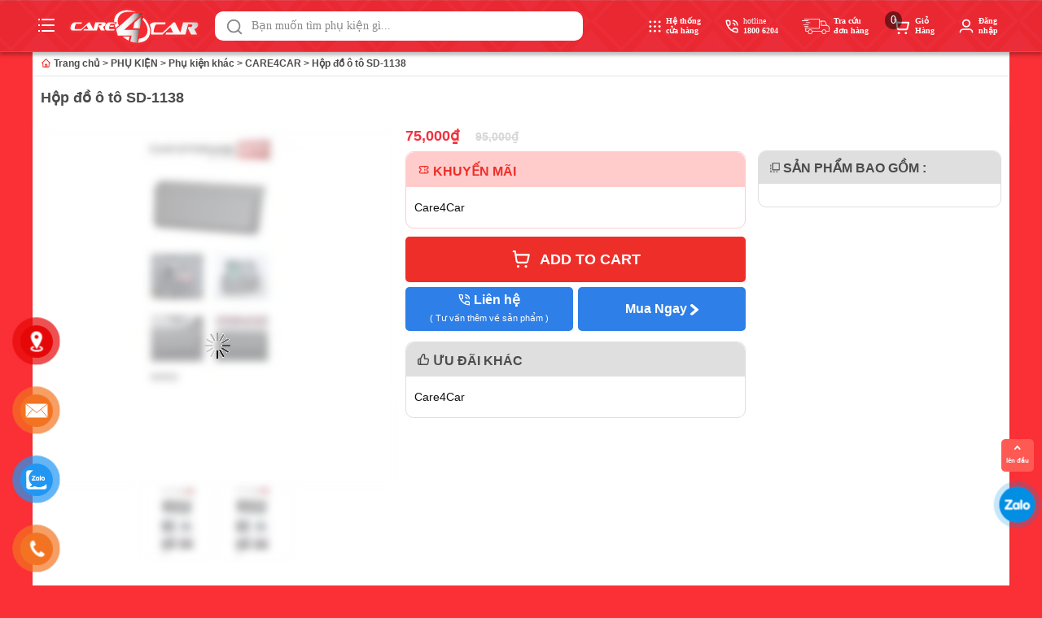

--- FILE ---
content_type: text/html; charset=UTF-8
request_url: https://care4car.vn/sp/hop-do-o-to-sd-1138/
body_size: 57920
content:
<!DOCTYPE html><html lang="vi"><head><script data-no-optimize="1">var litespeed_docref=sessionStorage.getItem("litespeed_docref");litespeed_docref&&(Object.defineProperty(document,"referrer",{get:function(){return litespeed_docref}}),sessionStorage.removeItem("litespeed_docref"));</script> <meta charset="UTF-8"><meta name="viewport" content="width=device-width, initial-scale=1, minimum-scale=1"><link rel="profile" href="http://gmpg.org/xfn/11"><meta name='robots' content='index, follow, max-image-preview:large, max-snippet:-1, max-video-preview:-1' /><title>Hộp đồ ô tô - Care4car</title><meta name="description" content="Hộp đồ ô tô với kích thước phù hợp, giúp chứa đồ dùng gọn gàng, chất liệu bền, dễ sử dụng" /><link rel="canonical" href="https://care4car.vn/sp/hop-do-o-to-sd-1138/" /><meta property="og:locale" content="vi_VN" /><meta property="og:type" content="article" /><meta property="og:title" content="Hộp đồ ô tô - Care4car" /><meta property="og:description" content="Hộp đồ ô tô với kích thước phù hợp, giúp chứa đồ dùng gọn gàng, chất liệu bền, dễ sử dụng" /><meta property="og:url" content="https://care4car.vn/sp/hop-do-o-to-sd-1138/" /><meta property="og:site_name" content="Care4car" /><meta property="article:modified_time" content="2023-03-03T04:42:10+00:00" /><meta property="og:image" content="https://care4car.vn/wp-content/uploads/2021/10/phu-kien-care4car-hop-dung-do_sd-1138-T.jpg" /><meta property="og:image:width" content="300" /><meta property="og:image:height" content="225" /><meta property="og:image:type" content="image/jpeg" /><meta name="twitter:card" content="summary_large_image" /><meta name="twitter:label1" content="Ước tính thời gian đọc" /><meta name="twitter:data1" content="1 phút" /> <script type="application/ld+json" class="yoast-schema-graph">{"@context":"https://schema.org","@graph":[{"@type":["WebPage","ItemPage"],"@id":"https://care4car.vn/sp/hop-do-o-to-sd-1138/","url":"https://care4car.vn/sp/hop-do-o-to-sd-1138/","name":"Hộp đồ ô tô - Care4car","isPartOf":{"@id":"https://care4car.vn/#website"},"primaryImageOfPage":{"@id":"https://care4car.vn/sp/hop-do-o-to-sd-1138/#primaryimage"},"image":{"@id":"https://care4car.vn/sp/hop-do-o-to-sd-1138/#primaryimage"},"thumbnailUrl":"https://care4car.vn/wp-content/uploads/2021/10/phu-kien-care4car-hop-dung-do_sd-1138-T.jpg","datePublished":"2021-10-24T05:06:32+00:00","dateModified":"2023-03-03T04:42:10+00:00","description":"Hộp đồ ô tô với kích thước phù hợp, giúp chứa đồ dùng gọn gàng, chất liệu bền, dễ sử dụng","breadcrumb":{"@id":"https://care4car.vn/sp/hop-do-o-to-sd-1138/#breadcrumb"},"inLanguage":"vi","potentialAction":[{"@type":"ReadAction","target":["https://care4car.vn/sp/hop-do-o-to-sd-1138/"]}]},{"@type":"ImageObject","inLanguage":"vi","@id":"https://care4car.vn/sp/hop-do-o-to-sd-1138/#primaryimage","url":"https://care4car.vn/wp-content/uploads/2021/10/phu-kien-care4car-hop-dung-do_sd-1138-T.jpg","contentUrl":"https://care4car.vn/wp-content/uploads/2021/10/phu-kien-care4car-hop-dung-do_sd-1138-T.jpg","width":300,"height":225,"caption":"phu-kien-care4car-hop-dung-do_sd-1138-T"},{"@type":"BreadcrumbList","@id":"https://care4car.vn/sp/hop-do-o-to-sd-1138/#breadcrumb","itemListElement":[{"@type":"ListItem","position":1,"name":"Trang chủ","item":"https://care4car.vn/"},{"@type":"ListItem","position":2,"name":"Shop","item":"https://care4car.vn/shop/"},{"@type":"ListItem","position":3,"name":"PHỤ KIỆN","item":"https://care4car.vn/dm/phu-kien/"},{"@type":"ListItem","position":4,"name":"Phụ kiện khác","item":"https://care4car.vn/dm/phu-kien/phu-kien-khac/"},{"@type":"ListItem","position":5,"name":"CARE4CAR","item":"https://care4car.vn/dm/phu-kien/phu-kien-khac/care4car/"},{"@type":"ListItem","position":6,"name":"Hộp đồ ô tô SD-1138"}]},{"@type":"WebSite","@id":"https://care4car.vn/#website","url":"https://care4car.vn/","name":"Care4car","description":"Trung tâm chăm sóc xe chuyên nghiệp","publisher":{"@id":"https://care4car.vn/#organization"},"potentialAction":[{"@type":"SearchAction","target":{"@type":"EntryPoint","urlTemplate":"https://care4car.vn/?s={search_term_string}"},"query-input":"required name=search_term_string"}],"inLanguage":"vi"},{"@type":"Organization","@id":"https://care4car.vn/#organization","name":"Care4car","url":"https://care4car.vn/","logo":{"@type":"ImageObject","inLanguage":"vi","@id":"https://care4car.vn/#/schema/logo/image/","url":"https://care4car.vn/wp-content/uploads/2023/02/323638278_578123677490328_42943700961134872_n.png","contentUrl":"https://care4car.vn/wp-content/uploads/2023/02/323638278_578123677490328_42943700961134872_n.png","width":900,"height":338,"caption":"Care4car"},"image":{"@id":"https://care4car.vn/#/schema/logo/image/"}}]}</script> <link rel='dns-prefetch' href='//www.google.com' /><link rel='dns-prefetch' href='//unpkg.com' /><link rel='dns-prefetch' href='//www.googletagmanager.com' /><link rel='dns-prefetch' href='//fonts.googleapis.com' /><link rel="alternate" type="application/rss+xml" title="Dòng thông tin Care4car &raquo;" href="https://care4car.vn/feed/" /><link rel="alternate" type="application/rss+xml" title="Care4car &raquo; Dòng bình luận" href="https://care4car.vn/comments/feed/" /><link rel="alternate" type="application/rss+xml" title="Care4car &raquo; Hộp đồ ô tô SD-1138 Dòng bình luận" href="https://care4car.vn/sp/hop-do-o-to-sd-1138/feed/" /><style id="litespeed-ccss">.menu-item img._mi{display:inline-block;vertical-align:middle}.menu-item img._before{margin-right:.5em}.menu-item ._svg{width:1em}ul{box-sizing:border-box}:root{--wp--preset--font-size--normal:16px;--wp--preset--font-size--huge:42px}.screen-reader-text{border:0;clip:rect(1px,1px,1px,1px);clip-path:inset(50%);height:1px;margin:-1px;overflow:hidden;padding:0;position:absolute;width:1px;word-wrap:normal!important}.screen-reader-text{clip:rect(1px,1px,1px,1px);word-wrap:normal!important;border:0;-webkit-clip-path:inset(50%);clip-path:inset(50%);height:1px;margin:-1px;overflow:hidden;overflow-wrap:normal!important;padding:0;position:absolute!important;width:1px}:root{--wp--preset--aspect-ratio--square:1;--wp--preset--aspect-ratio--4-3:4/3;--wp--preset--aspect-ratio--3-4:3/4;--wp--preset--aspect-ratio--3-2:3/2;--wp--preset--aspect-ratio--2-3:2/3;--wp--preset--aspect-ratio--16-9:16/9;--wp--preset--aspect-ratio--9-16:9/16;--wp--preset--color--black:#000;--wp--preset--color--cyan-bluish-gray:#abb8c3;--wp--preset--color--white:#fff;--wp--preset--color--pale-pink:#f78da7;--wp--preset--color--vivid-red:#cf2e2e;--wp--preset--color--luminous-vivid-orange:#ff6900;--wp--preset--color--luminous-vivid-amber:#fcb900;--wp--preset--color--light-green-cyan:#7bdcb5;--wp--preset--color--vivid-green-cyan:#00d084;--wp--preset--color--pale-cyan-blue:#8ed1fc;--wp--preset--color--vivid-cyan-blue:#0693e3;--wp--preset--color--vivid-purple:#9b51e0;--wp--preset--color--neve-link-color:var(--nv-primary-accent);--wp--preset--color--neve-link-hover-color:var(--nv-secondary-accent);--wp--preset--color--nv-site-bg:var(--nv-site-bg);--wp--preset--color--nv-light-bg:var(--nv-light-bg);--wp--preset--color--nv-dark-bg:var(--nv-dark-bg);--wp--preset--color--neve-text-color:var(--nv-text-color);--wp--preset--color--nv-text-dark-bg:var(--nv-text-dark-bg);--wp--preset--color--nv-c-1:var(--nv-c-1);--wp--preset--color--nv-c-2:var(--nv-c-2);--wp--preset--gradient--vivid-cyan-blue-to-vivid-purple:linear-gradient(135deg,rgba(6,147,227,1) 0%,#9b51e0 100%);--wp--preset--gradient--light-green-cyan-to-vivid-green-cyan:linear-gradient(135deg,#7adcb4 0%,#00d082 100%);--wp--preset--gradient--luminous-vivid-amber-to-luminous-vivid-orange:linear-gradient(135deg,rgba(252,185,0,1) 0%,rgba(255,105,0,1) 100%);--wp--preset--gradient--luminous-vivid-orange-to-vivid-red:linear-gradient(135deg,rgba(255,105,0,1) 0%,#cf2e2e 100%);--wp--preset--gradient--very-light-gray-to-cyan-bluish-gray:linear-gradient(135deg,#eee 0%,#a9b8c3 100%);--wp--preset--gradient--cool-to-warm-spectrum:linear-gradient(135deg,#4aeadc 0%,#9778d1 20%,#cf2aba 40%,#ee2c82 60%,#fb6962 80%,#fef84c 100%);--wp--preset--gradient--blush-light-purple:linear-gradient(135deg,#ffceec 0%,#9896f0 100%);--wp--preset--gradient--blush-bordeaux:linear-gradient(135deg,#fecda5 0%,#fe2d2d 50%,#6b003e 100%);--wp--preset--gradient--luminous-dusk:linear-gradient(135deg,#ffcb70 0%,#c751c0 50%,#4158d0 100%);--wp--preset--gradient--pale-ocean:linear-gradient(135deg,#fff5cb 0%,#b6e3d4 50%,#33a7b5 100%);--wp--preset--gradient--electric-grass:linear-gradient(135deg,#caf880 0%,#71ce7e 100%);--wp--preset--gradient--midnight:linear-gradient(135deg,#020381 0%,#2874fc 100%);--wp--preset--font-size--small:13px;--wp--preset--font-size--medium:20px;--wp--preset--font-size--large:36px;--wp--preset--font-size--x-large:42px;--wp--preset--spacing--20:.44rem;--wp--preset--spacing--30:.67rem;--wp--preset--spacing--40:1rem;--wp--preset--spacing--50:1.5rem;--wp--preset--spacing--60:2.25rem;--wp--preset--spacing--70:3.38rem;--wp--preset--spacing--80:5.06rem;--wp--preset--shadow--natural:6px 6px 9px rgba(0,0,0,.2);--wp--preset--shadow--deep:12px 12px 50px rgba(0,0,0,.4);--wp--preset--shadow--sharp:6px 6px 0px rgba(0,0,0,.2);--wp--preset--shadow--outlined:6px 6px 0px -3px rgba(255,255,255,1),6px 6px rgba(0,0,0,1);--wp--preset--shadow--crisp:6px 6px 0px rgba(0,0,0,1)}button.pswp__button{box-shadow:none!important;background-image:url(/wp-content/plugins/woocommerce/assets/css/photoswipe/default-skin/default-skin.png)!important}button.pswp__button,button.pswp__button--arrow--left:before,button.pswp__button--arrow--right:before{background-color:transparent!important}button.pswp__button--arrow--left,button.pswp__button--arrow--right{background-image:none!important}.pswp{display:none;position:absolute;width:100%;height:100%;left:0;top:0;overflow:hidden;-ms-touch-action:none;touch-action:none;z-index:1500;-webkit-text-size-adjust:100%;-webkit-backface-visibility:hidden;outline:0}.pswp *{-webkit-box-sizing:border-box;box-sizing:border-box}.pswp__bg{position:absolute;left:0;top:0;width:100%;height:100%;background:#000;opacity:0;-webkit-transform:translateZ(0);transform:translateZ(0);-webkit-backface-visibility:hidden;will-change:opacity}.pswp__scroll-wrap{position:absolute;left:0;top:0;width:100%;height:100%;overflow:hidden}.pswp__container{-ms-touch-action:none;touch-action:none;position:absolute;left:0;right:0;top:0;bottom:0}.pswp__container{-webkit-touch-callout:none}.pswp__bg{will-change:opacity}.pswp__container{-webkit-backface-visibility:hidden}.pswp__item{position:absolute;left:0;right:0;top:0;bottom:0;overflow:hidden}.pswp__button{width:44px;height:44px;position:relative;background:0 0;overflow:visible;-webkit-appearance:none;display:block;border:0;padding:0;margin:0;float:right;opacity:.75;-webkit-box-shadow:none;box-shadow:none}.pswp__button::-moz-focus-inner{padding:0;border:0}.pswp__button,.pswp__button--arrow--left:before,.pswp__button--arrow--right:before{background:url(/wp-content/plugins/woocommerce/assets/css/photoswipe/default-skin/default-skin.png) 0 0 no-repeat;background-size:264px 88px;width:44px;height:44px}.pswp__button--close{background-position:0 -44px}.pswp__button--share{background-position:-44px -44px}.pswp__button--fs{display:none}.pswp__button--zoom{display:none;background-position:-88px 0}.pswp__button--arrow--left,.pswp__button--arrow--right{background:0 0;top:50%;margin-top:-50px;width:70px;height:100px;position:absolute}.pswp__button--arrow--left{left:0}.pswp__button--arrow--right{right:0}.pswp__button--arrow--left:before,.pswp__button--arrow--right:before{content:'';top:35px;background-color:rgba(0,0,0,.3);height:30px;width:32px;position:absolute}.pswp__button--arrow--left:before{left:6px;background-position:-138px -44px}.pswp__button--arrow--right:before{right:6px;background-position:-94px -44px}.pswp__share-modal{display:block;background:rgba(0,0,0,.5);width:100%;height:100%;top:0;left:0;padding:10px;position:absolute;z-index:1600;opacity:0;-webkit-backface-visibility:hidden;will-change:opacity}.pswp__share-modal--hidden{display:none}.pswp__share-tooltip{z-index:1620;position:absolute;background:#fff;top:56px;border-radius:2px;display:block;width:auto;right:44px;-webkit-box-shadow:0 2px 5px rgba(0,0,0,.25);box-shadow:0 2px 5px rgba(0,0,0,.25);-webkit-transform:translateY(6px);-ms-transform:translateY(6px);transform:translateY(6px);-webkit-backface-visibility:hidden;will-change:transform}.pswp__counter{position:absolute;left:0;top:0;height:44px;font-size:13px;line-height:44px;color:#fff;opacity:.75;padding:0 10px}.pswp__caption{position:absolute;left:0;bottom:0;width:100%;min-height:44px}.pswp__caption__center{text-align:left;max-width:420px;margin:0 auto;font-size:13px;padding:10px;line-height:20px;color:#ccc}.pswp__preloader{width:44px;height:44px;position:absolute;top:0;left:50%;margin-left:-22px;opacity:0;will-change:opacity;direction:ltr}.pswp__preloader__icn{width:20px;height:20px;margin:12px}@media screen and (max-width:1024px){.pswp__preloader{position:relative;left:auto;top:auto;margin:0;float:right}}.pswp__ui{-webkit-font-smoothing:auto;visibility:visible;opacity:1;z-index:1550}.pswp__top-bar{position:absolute;left:0;top:0;height:44px;width:100%}.pswp__caption,.pswp__top-bar{-webkit-backface-visibility:hidden;will-change:opacity}.pswp__caption,.pswp__top-bar{background-color:rgba(0,0,0,.5)}.pswp__ui--hidden .pswp__button--arrow--left,.pswp__ui--hidden .pswp__button--arrow--right,.pswp__ui--hidden .pswp__caption,.pswp__ui--hidden .pswp__top-bar{opacity:.001}:root{--woocommerce:#a46497;--wc-green:#7ad03a;--wc-red:#a00;--wc-orange:#ffba00;--wc-blue:#2ea2cc;--wc-primary:#a46497;--wc-primary-text:#fff;--wc-secondary:#ebe9eb;--wc-secondary-text:#515151;--wc-highlight:#77a464;--wc-highligh-text:#fff;--wc-content-bg:#fff;--wc-subtext:#767676}.woocommerce img,.woocommerce-page img{height:auto;max-width:100%}.woocommerce #content div.product div.summary,.woocommerce div.product div.summary,.woocommerce-page #content div.product div.summary,.woocommerce-page div.product div.summary{float:right;width:48%;clear:none}.woocommerce ul.products,.woocommerce-page ul.products{clear:both}.woocommerce ul.products:after,.woocommerce ul.products:before,.woocommerce-page ul.products:after,.woocommerce-page ul.products:before{content:" ";display:table}.woocommerce ul.products:after,.woocommerce-page ul.products:after{clear:both}.woocommerce ul.products li.product,.woocommerce-page ul.products li.product{float:left;margin:0 3.8% 2.992em 0;padding:0;position:relative;width:22.05%;margin-left:0}.woocommerce ul.products li.first,.woocommerce-page ul.products li.first{clear:both}.woocommerce ul.products.columns-5 li.product,.woocommerce-page ul.products.columns-5 li.product{width:16.95%}@media only screen and (max-width:768px){:root{--woocommerce:#a46497;--wc-green:#7ad03a;--wc-red:#a00;--wc-orange:#ffba00;--wc-blue:#2ea2cc;--wc-primary:#a46497;--wc-primary-text:#fff;--wc-secondary:#ebe9eb;--wc-secondary-text:#515151;--wc-highlight:#77a464;--wc-highligh-text:#fff;--wc-content-bg:#fff;--wc-subtext:#767676}.woocommerce ul.products[class*=columns-] li.product,.woocommerce-page ul.products[class*=columns-] li.product{width:48%;float:left;clear:both;margin:0 0 2.992em}.woocommerce ul.products[class*=columns-] li.product:nth-child(2n),.woocommerce-page ul.products[class*=columns-] li.product:nth-child(2n){float:right;clear:none!important}.woocommerce #content div.product div.summary,.woocommerce div.product div.summary,.woocommerce-page #content div.product div.summary,.woocommerce-page div.product div.summary{float:none;width:100%}}:root{--woocommerce:#a46497;--wc-green:#7ad03a;--wc-red:#a00;--wc-orange:#ffba00;--wc-blue:#2ea2cc;--wc-primary:#a46497;--wc-primary-text:#fff;--wc-secondary:#ebe9eb;--wc-secondary-text:#515151;--wc-highlight:#77a464;--wc-highligh-text:#fff;--wc-content-bg:#fff;--wc-subtext:#767676}.screen-reader-text{clip:rect(1px,1px,1px,1px);height:1px;overflow:hidden;position:absolute!important;width:1px;word-wrap:normal!important}.woocommerce .quantity .qty{width:3.631em;text-align:center}.woocommerce div.product{margin-bottom:0;position:relative}.woocommerce div.product .product_title{clear:none;margin-top:0;padding:0}.woocommerce div.product p.price{color:#77a464;font-size:1.25em}.woocommerce div.product p.price ins{background:inherit;font-weight:700;display:inline-block}.woocommerce div.product p.price del{opacity:.5;display:inline-block}.woocommerce div.product .woocommerce-product-rating{margin-bottom:1.618em}.woocommerce div.product div.summary{margin-bottom:2em}.woocommerce div.product form.cart{margin-bottom:2em}.woocommerce div.product form.cart:after,.woocommerce div.product form.cart:before{content:" ";display:table}.woocommerce div.product form.cart:after{clear:both}.woocommerce div.product form.cart div.quantity{float:left;margin:0 4px 0 0}.woocommerce div.product form.cart .button{vertical-align:middle;float:left}.woocommerce span.onsale{min-height:3.236em;min-width:3.236em;padding:.202em;font-size:1em;font-weight:700;position:absolute;text-align:center;line-height:3.236;top:-.5em;left:-.5em;margin:0;border-radius:100%;background-color:#77a464;color:#fff;font-size:.857em;z-index:9}.woocommerce .products ul,.woocommerce ul.products{margin:0 0 1em;padding:0;list-style:none outside;clear:both}.woocommerce .products ul:after,.woocommerce .products ul:before,.woocommerce ul.products:after,.woocommerce ul.products:before{content:" ";display:table}.woocommerce .products ul:after,.woocommerce ul.products:after{clear:both}.woocommerce .products ul li,.woocommerce ul.products li{list-style:none outside}.woocommerce ul.products li.product .onsale{top:0;right:0;left:auto;margin:-.5em -.5em 0 0}.woocommerce ul.products li.product a{text-decoration:none}.woocommerce ul.products li.product a img{width:100%;height:auto;display:block;margin:0 0 1em;box-shadow:none}.woocommerce ul.products li.product .button{display:inline-block;margin-top:1em}.woocommerce .cart .button{float:none}.woocommerce .star-rating{float:right;overflow:hidden;position:relative;height:1em;line-height:1;font-size:1em;width:5.4em;font-family:star}.woocommerce .star-rating:before{content:"sssss";color:#d3ced2;float:left;top:0;left:0;position:absolute}.woocommerce .star-rating span{overflow:hidden;float:left;top:0;left:0;position:absolute;padding-top:1.5em}.woocommerce .star-rating span:before{content:"SSSSS";top:0;position:absolute;left:0}.woocommerce .woocommerce-product-rating{line-height:2;display:block}.woocommerce .woocommerce-product-rating:after,.woocommerce .woocommerce-product-rating:before{content:" ";display:table}.woocommerce .woocommerce-product-rating:after{clear:both}.woocommerce .woocommerce-product-rating .star-rating{margin:.5em 4px 0 0;float:left}.woocommerce:where(body:not(.woocommerce-block-theme-has-button-styles)) a.button,.woocommerce:where(body:not(.woocommerce-block-theme-has-button-styles)) button.button{font-size:100%;margin:0;line-height:1;position:relative;text-decoration:none;overflow:visible;padding:.618em 1em;font-weight:700;border-radius:3px;left:auto;color:#515151;background-color:#ebe9eb;border:0;display:inline-block;background-image:none;box-shadow:none;text-shadow:none}.woocommerce:where(body:not(.woocommerce-block-theme-has-button-styles)) button.button.alt{background-color:#a46497;color:#fff;-webkit-font-smoothing:antialiased}#wpfront-scroll-top-container{display:none;position:fixed;z-index:9999}#button-contact-vr{position:fixed;bottom:0;z-index:99999}#button-contact-vr .button-contact{position:relative;margin-top:-5px}#button-contact-vr .button-contact .phone-vr{position:relative;visibility:visible;background-color:transparent;width:90px;height:90px;z-index:11;-webkit-backface-visibility:hidden;-webkit-transform:translateZ(0);left:0;bottom:0;display:block}.phone-vr-circle-fill{width:65px;height:65px;top:12px;left:12px;position:absolute;box-shadow:0 0 0 0 #c31d1d;background-color:rgba(230,8,8,.7);border-radius:50%;border:2px solid transparent;-webkit-animation:phone-vr-circle-fill 2.3s infinite ease-in-out;animation:phone-vr-circle-fill 2.3s infinite ease-in-out;-webkit-transform-origin:50% 50%;-ms-transform-origin:50% 50%;transform-origin:50% 50%;-webkit-animuiion:zoom 1.3s infinite;animation:zoom 1.3s infinite}.phone-vr-img-circle{background-color:#e60808;width:40px;height:40px;line-height:40px;top:25px;left:25px;position:absolute;border-radius:50%;overflow:hidden;display:flex;justify-content:center;-webkit-animation:phonering-alo-circle-img-anim 1s infinite ease-in-out;animation:phone-vr-circle-fill 1s infinite ease-in-out}.phone-vr-img-circle a{display:block;line-height:37px}.phone-vr-img-circle img{max-height:25px;max-width:27px;position:absolute;top:50%;left:50%;transform:translate(-50%,-50%);-moz-transform:translate(-50%,-50%);-webkit-transform:translate(-50%,-50%);-o-transform:translate(-50%,-50%)}@-webkit-keyframes phone-vr-circle-fill{0%{-webkit-transform:rotate(0) scale(1) skew(1deg)}10%{-webkit-transform:rotate(-25deg) scale(1) skew(1deg)}20%{-webkit-transform:rotate(25deg) scale(1) skew(1deg)}30%{-webkit-transform:rotate(-25deg) scale(1) skew(1deg)}40%{-webkit-transform:rotate(25deg) scale(1) skew(1deg)}50%{-webkit-transform:rotate(0) scale(1) skew(1deg)}100%{-webkit-transform:rotate(0) scale(1) skew(1deg)}}@-webkit-keyframes zoom{0%{transform:scale(.9)}70%{transform:scale(1);box-shadow:0 0 0 15px transparent}100%{transform:scale(.9);box-shadow:0 0 0 0 transparent}}@keyframes zoom{0%{transform:scale(.9)}70%{transform:scale(1);box-shadow:0 0 0 15px transparent}100%{transform:scale(.9);box-shadow:0 0 0 0 transparent}}#zalo-vr .phone-vr-circle-fill{box-shadow:0 0 0 0 #2196f3;background-color:rgba(33,150,243,.7)}#zalo-vr .phone-vr-img-circle{background-color:#2196f3}#contact-vr .phone-vr-circle-fill{box-shadow:0 0 0 0 #2196f3;background-color:rgba(33,150,243,.7)}#contact-vr .phone-vr-img-circle{background-color:#2196f3}#popup-showroom-vr,div#popup-form-contact-vr{display:none}.bg-popup-vr{position:absolute;left:0;top:0;background:rgb(51 51 51/50%);width:100%;height:100vh}.content-popup-vr{background:#fff;position:absolute;left:50%;top:50%;transform:translate(-50%,-50%);width:95%;border-radius:5px;box-shadow:0 0 14px 5px rgb(0 0 0/49%);max-width:600px;display:flex}.content-popup-vr .close-popup-vr{font-family:sans-serif;width:23px;height:23px;background:#000;position:absolute;top:-10px;right:-10px;color:#fff;text-align:center;line-height:23px;font-size:17px;border-radius:50%}.content-popup-vr .content-popup-div-vr{width:100%;padding:25px}@media (max-width:673px){div#popup-form-contact-vr .content-popup-vr{display:block}}:root{--wvs-tick:url("data:image/svg+xml;utf8,%3Csvg filter='drop-shadow(0px 0px 2px rgb(0 0 0 / .8))' xmlns='http://www.w3.org/2000/svg'  viewBox='0 0 30 30'%3E%3Cpath fill='none' stroke='%23ffffff' stroke-linecap='round' stroke-linejoin='round' stroke-width='4' d='M4 16L11 23 27 7'/%3E%3C/svg%3E");--wvs-cross:url("data:image/svg+xml;utf8,%3Csvg filter='drop-shadow(0px 0px 5px rgb(255 255 255 / .6))' xmlns='http://www.w3.org/2000/svg' width='72px' height='72px' viewBox='0 0 24 24'%3E%3Cpath fill='none' stroke='%23ff0000' stroke-linecap='round' stroke-width='0.6' d='M5 5L19 19M19 5L5 19'/%3E%3C/svg%3E");--wvs-single-product-item-width:30px;--wvs-single-product-item-height:30px;--wvs-single-product-item-font-size:16px}.woocommerce a.button,.woocommerce button.button,.woocommerce button.button.alt{box-sizing:border-box;background-color:var(--primaryBtnBg);color:var(--primaryBtnColor);border-style:solid;border-color:currentColor;fill:currentColor;border-width:var(--primaryBtnBorderWidth,0);border-radius:var(--primaryBtnBorderRadius,3px);padding:var(--primaryBtnPadding,13px 15px);font-weight:var(--btnFontWeight,700);font-size:var(--btnFs,var(--bodyFontSize));line-height:var(--btnLineHeight,1.6);letter-spacing:var(--btnLetterSpacing,var(--bodyLetterSpacing));text-transform:var(--btnTextTransform,none)}main .nv-shop{margin-top:60px}.woocommerce span.onsale{background-color:var(--nv-c-1);border-radius:0;line-height:inherit;min-height:auto;left:0;top:0;font-weight:500}.woocommerce ul.products li.product .onsale{top:0;left:0;right:auto;margin:0}.woocommerce .star-rating{color:#ffb100}.nv-woo-filters{display:flex;align-items:center;margin-bottom:40px}.woocommerce ul.products li.product{margin-bottom:40px}.img-wrap{position:relative}.woocommerce ul.products li.product .button{white-space:normal}.woocommerce-review-link{color:var(--nv-text-color);font-size:.9em}.nv-single-product-top{display:flex;flex-wrap:wrap;position:relative}.woocommerce.single .nv-woo-filters{display:none}.woocommerce .cart .button,.woocommerce .cart button{flex-grow:1;display:flex;justify-content:center;align-items:center}.woocommerce.single .quantity input{box-sizing:border-box;line-height:normal;height:100%;padding-right:0}.woocommerce.single .entry-summary>form.cart{display:flex;flex-wrap:wrap;border-bottom:2px solid var(--nv-text-color);margin-bottom:30px;padding-bottom:20px}.woocommerce div.product p.price bdi,.woocommerce div.product p.price{color:var(--nv-text-color)}.woocommerce .quantity .qty{box-sizing:content-box}@media (min-width:769px){.nv-single-product-top .summary{margin-left:4%}body.single-product .neve-main>.container>.row{flex-wrap:wrap}}.button,button{box-sizing:border-box;border-color:currentColor;text-align:center;font-family:var(--bodyFontFamily),var(--nv-fallback-ff)}button{box-sizing:border-box;background-color:var(--primaryBtnBg);color:var(--primaryBtnColor);border-style:solid;border-color:currentColor;fill:currentColor;border-width:var(--primaryBtnBorderWidth,0);border-radius:var(--primaryBtnBorderRadius,3px);padding:var(--primaryBtnPadding,13px 15px);font-weight:var(--btnFontWeight,700);font-size:var(--btnFs,var(--bodyFontSize));line-height:var(--btnLineHeight,1.6);letter-spacing:var(--btnLetterSpacing,var(--bodyLetterSpacing));text-transform:var(--btnTextTransform,none)}.button{box-sizing:border-box;background-color:var(--secondaryBtnBg);color:var(--secondaryBtnColor);border-style:solid;border-color:currentColor;fill:currentColor;border-width:var(--secondaryBtnBorderWidth,0);border-radius:var(--secondaryBtnBorderRadius,3px);padding:var(--secondaryBtnPadding,7px 12px);font-weight:var(--btnFontWeight,700);font-size:var(--btnFs,var(--bodyFontSize));line-height:var(--btnLineHeight,1.6);letter-spacing:var(--btnLetterSpacing);text-transform:var(--btnTextTransform,none)}form input:read-write,form textarea{margin-bottom:var(--formFieldSpacing);border-style:solid;border-color:var(--formFieldBorderColor);border-width:var(--formFieldBorderWidth);border-radius:var(--formFieldBorderRadius,3px);background-color:var(--formFieldBgColor);color:var(--formFieldColor);padding:var(--formFieldPadding);text-transform:var(--formFieldTextTransform);font-weight:var(--formFieldFontWeight);font-family:var(--bodyFontFamily);font-size:var(--formFieldFontSize);letter-spacing:var(--formFieldLetterSpacing);line-height:var(--formFieldLineHeight)}form label{margin-bottom:var(--formLabelSpacing);font-weight:var(--formLabelFontWeight,var(--bodyFontWeight));text-transform:var(--formLabelTextTransform);letter-spacing:var(--formLabelLetterSpacing);line-height:var(--formLabelLineHeight);font-size:var(--formLabelFontSize,var(--bodyFontSize))}.entry-summary{font-weight:var(--fontWeight);text-transform:var(--textTransform);letter-spacing:var(--letterSpacing);line-height:var(--lineHeight);font-size:var(--fontSize)}html,body,p,ul,li,textarea,h1,h2{margin:0;padding:0}h1,h2{font-size:100%;font-weight:400}ul{list-style:none}button,input,textarea{margin:0}html{box-sizing:border-box;-ms-overflow-style:scrollbar}*,*:before,*:after{box-sizing:border-box}img{height:auto;max-width:100%}.container{width:100%;padding-right:15px;padding-left:15px;margin:0 auto;max-width:var(--container)}.row{display:flex;flex-wrap:wrap;margin:0 -15px}.col{padding:0 15px;margin:0 auto;flex-grow:1;max-width:100%}html{font-size:100%;overflow-x:hidden}body{background-color:var(--nv-site-bg);color:var(--nv-text-color);font-size:var(--bodyFontSize);line-height:var(--bodyLineHeight);letter-spacing:var(--bodyLetterSpacing);font-family:var(--bodyFontFamily),var(--nv-fallback-ff);text-transform:var(--bodyTextTransform);font-weight:var(--bodyFontWeight);overflow-x:hidden;direction:ltr}h1,h2{margin-bottom:30px;font-family:var(--headingsFontFamily),var(--nv-fallback-ff)}p{margin-bottom:30px}a{color:var(--nv-primary-accent);text-decoration:none}ins{text-decoration:none}h1{font-size:var(--h1FontSize);font-weight:var(--h1FontWeight);line-height:var(--h1LineHeight);letter-spacing:var(--h1LetterSpacing);text-transform:var(--h1TextTransform)}h2{font-size:var(--h2FontSize);font-weight:var(--h2FontWeight);line-height:var(--h2LineHeight);letter-spacing:var(--h2LetterSpacing);text-transform:var(--h2TextTransform)}.show-on-focus{position:absolute;width:1px;height:1px;margin:0;overflow:hidden;clip:rect(1px,1px,1px,1px);top:32px;left:0;background:var(--nv-site-bg);padding:10px 15px}.screen-reader-text{position:absolute;left:-10000px;top:auto;width:1px;height:1px;overflow:hidden}.nv-icon{fill:currentColor}.nv-search{display:flex}.site-logo{align-items:center;display:flex}.site-logo img{max-width:var(--maxWidth);display:block;margin:0 auto}.site-logo .title-with-logo{display:flex;flex-direction:row;align-items:center}.site-logo .title-with-logo>*:first-child{margin-right:10px}.header-menu-sidebar .nav-ul .sub-menu{opacity:1;visibility:visible}.nav-ul{display:flex;flex-wrap:wrap;margin-right:calc(var(--spacing)/2*-1);margin-left:calc(var(--spacing)/2*-1)}.nav-ul li a{display:flex;align-items:center;min-height:var(--height);color:var(--color);position:relative}.nav-ul>li{margin:0 calc(var(--spacing)/2)}.nav-ul li{display:block;position:relative}.nav-ul .sub-menu{background-color:var(--bgColor,var(--overlayColor));z-index:100;position:absolute;top:100%;box-shadow:rgba(149,157,165,.2) 0 8px 24px;visibility:hidden;opacity:0;right:0}.nav-ul .sub-menu li{min-width:150px}.nav-ul .sub-menu a{padding:10px 20px;white-space:nowrap;display:flex}.header-menu-sidebar .nav-ul{margin:0 -15px;flex-direction:column}.header-menu-sidebar .nav-ul li{margin:0}.header-menu-sidebar .nav-ul a{padding:15px 20px;white-space:unset}.header-menu-sidebar .nav-ul .sub-menu{left:unset!important;top:unset!important;right:unset!important;position:relative;max-width:100%;box-shadow:none;max-height:0;overflow:hidden}.header-menu-sidebar .nav-ul .sub-menu a{padding-left:40px}.nav-toggle-label{margin-right:5px;line-height:100%}.navbar-toggle-wrapper{align-items:center}.navbar-toggle{--primaryBtnColor:var(--color);--primaryBtnHoverColor:var(--color);--primaryBtnBg:var(--bgColor,transparent);--primaryBtnHoverBg:var(--bgColor,transparent);--primaryBtnBorderWidth:var(--borderWidth,1px);--primaryBtnBorderRadius:var(--borderRadius,0);padding:var(--padding,10px 15px);box-shadow:none;display:flex;align-items:center}.icon-bar{background-color:currentColor;position:relative;display:block;width:15px;height:2px}.icon-bar:nth-child(2){margin:3px 0}.wrapper{display:flex;min-height:100vh;flex-direction:column;position:relative}body>.wrapper:not(.et-fb-iframe-ancestor){overflow:hidden}.neve-main{flex:1 auto}input[type=number],input[type=search],textarea{display:inline-block;-webkit-appearance:none;-moz-appearance:none;appearance:none;outline:none;resize:vertical}input,textarea,button{line-height:inherit;box-sizing:border-box}::placeholder{color:inherit;opacity:.5}label{display:inline-block}.search-form{display:flex;max-width:100%;line-height:1;--formFieldSpacing:0;--formLabelSpacing:0;--primaryBtnBg:var(--formFieldBgColor);--primaryBtnHoverBg:var(--formFieldBgColor);--primaryBtnColor:var(--formFieldBorderColor);--primaryBtnHoverColor:var(--formFieldBorderColor)}.search-form svg{fill:#fff;width:var(--formFieldFontSize);height:auto}.search-form .search-submit{display:flex;justify-content:center;align-items:center;min-width:45px;z-index:1;--primaryBtnBorderWidth:var(--formFieldBorderWidth);--primaryBtnBorderColor:var(--formFieldBorderColor);--primaryBtnBorderRadius:var(--formFieldBorderRadius);--primaryBtnPadding:var(--formFieldPadding);height:var(--height);border-bottom-left-radius:0;border-top-left-radius:0;border-left:0;position:relative;background:#000;border:0}.search-form .search-submit:before{display:block;width:3px;height:100%;background-color:var(--formFieldBgColor);left:-3px;top:0;bottom:0;position:absolute}.search-form .search-field{overflow:hidden;text-overflow:ellipsis;height:var(--height);border-right:0;flex-grow:1;width:100%;max-width:100%;border:1px solid #000;border-radius:0}.entry-title{word-wrap:break-word}.nv-index-posts{margin-top:60px}#comments input:not([type=submit]):not([type=checkbox]){width:100%}#comments textarea{max-width:100%;width:100%;display:block}.nv-index-posts{margin-bottom:60px}.mobile-left{text-align:left}.mobile-left .nav-ul,.mobile-left .site-logo{justify-content:flex-start}.header-menu-sidebar{padding:0;position:fixed;max-width:100%;top:0;z-index:999900;visibility:hidden;display:flex;height:100vh}.header-menu-sidebar-bg{background-color:var(--bgColor);color:var(--color);position:relative;display:flex;flex-direction:column;word-wrap:break-word;width:100%}.header-menu-sidebar-inner{padding:20px 0;overflow-x:hidden;height:100%}.menu_sidebar_dropdown .header-menu-sidebar-overlay{display:none}.menu_sidebar_dropdown .header-menu-sidebar{box-shadow:none;position:absolute;top:unset;width:100%;display:block}.menu_sidebar_dropdown .header-menu-sidebar .close-sidebar-panel{display:none}.menu_sidebar_dropdown .header-menu-sidebar-inner{max-height:0;padding:0}.header-menu-sidebar .navbar-toggle-wrapper{display:flex;justify-content:flex-end;padding:8px 10px}.header-menu-sidebar .navbar-toggle-wrapper button.navbar-toggle{position:relative}.header-menu-sidebar .item--inner{opacity:0}.header-menu-sidebar-overlay{top:0;bottom:0;right:0;left:0;background:rgba(0,0,0,.5);position:fixed;transform:translate3d(0,0,0);z-index:999899;visibility:hidden;opacity:0}.site-header{position:relative}.site-header .header--row-inner{align-items:center;display:flex}.builder-item{margin:4px 0;position:relative;min-height:1px;padding-right:15px;padding-left:15px}.builder-item.hfg-start{margin-right:auto}.hfg-slot{display:flex;align-items:center}.hfg-slot.right{justify-content:flex-end}.hfg-slot.center{justify-content:center}[class*=row-inner],.header-menu-sidebar-bg{position:relative;background-image:var(--bgImage,none);background-position:var(--bgPosition,center);background-repeat:no-repeat;background-size:cover;background-attachment:var(--bgAttachment)}[class*=row-inner]:before,.header-menu-sidebar-bg:before{display:block;width:100%;top:0;bottom:0;position:absolute;content:"";background-color:var(--overlayColor);opacity:var(--bgOverlayOpacity)}[data-row-id]{color:var(--color);background:var(--bgColor)}[data-row-id] a{color:var(--color)}[data-row-id] .row{display:grid;grid-template-columns:auto auto;min-height:var(--height,auto)}.has-center .row--wrapper{grid-template-columns:auto 1fr auto}.hfg_header.site-header{box-shadow:0 -1px 3px rgba(0,0,0,.1)}.header .builder-item .item--inner[class*=nav-icon]{padding:0!important}.builder-item .item--inner{color:var(--color);font-family:var(--fontFamily,var(--bodyFontFamily));font-size:var(--fontSize,var(--bodyFontSize));line-height:var(--lineHeight,var(--bodyLineHeight));letter-spacing:var(--letterSpacing,var(--bodyLetterSpacing));font-weight:var(--fontWeight,var(--bodyFontWeight));text-transform:var(--textTransform,var(--bodyTextTransform));padding:var(--padding,0);margin:var(--margin,0)}@media (min-width:576px){.tablet-left{text-align:left}.tablet-left .nav-ul,.tablet-left .site-logo{justify-content:flex-start}}@media (min-width:960px){.builder-item{margin:8px 0}}@media (min-width:960px){.hide-on-desktop{display:none}}@media (max-width:959px){.hide-on-tablet{display:none}}@media (max-width:576px){.hide-on-mobile{display:none}}@media (min-width:960px){.neve-main>.container .col{max-width:70%}.neve-main>.container>.row{flex-wrap:nowrap}.desktop-left{text-align:left;justify-content:flex-start}.desktop-left .nav-ul,.desktop-left .site-logo{justify-content:flex-start}}:root{--container:748px;--postWidth:100%;--primaryBtnBg:var(--nv-c-2);--primaryBtnHoverBg:var(--nv-secondary-accent);--primaryBtnColor:var(--nv-text-dark-bg);--secondaryBtnColor:var(--nv-primary-accent);--primaryBtnHoverColor:#fff;--secondaryBtnHoverColor:var(--nv-primary-accent);--primaryBtnBorderRadius:10px;--secondaryBtnBorderRadius:10px;--secondaryBtnBorderWidth:3px;--btnPadding:12px;--primaryBtnPadding:12px;--secondaryBtnPadding:9px;--btnFontWeight:600;--bodyFontFamily:"Montserrat";--bodyFontSize:15px;--bodyLineHeight:1.6em;--bodyLetterSpacing:0px;--bodyFontWeight:400;--bodyTextTransform:none;--headingsFontFamily:"Montserrat";--h1FontSize:1.5em;--h1FontWeight:400;--h1LineHeight:1.4em;--h1LetterSpacing:0;--h1TextTransform:none;--h2FontSize:1.3em;--h2FontWeight:400;--h2LineHeight:1.4em;--h2LetterSpacing:0;--h2TextTransform:none;--h3FontSize:1.1em;--h3FontWeight:400;--h3LineHeight:1.4em;--h3LetterSpacing:0;--h3TextTransform:none;--h4FontSize:1em;--h4FontWeight:400;--h4LineHeight:1.4em;--h4LetterSpacing:0;--h4TextTransform:none;--h5FontSize:.75em;--h5FontWeight:400;--h5LineHeight:1.4em;--h5LetterSpacing:0;--h5TextTransform:none;--h6FontSize:.75em;--h6FontWeight:400;--h6LineHeight:1.4em;--h6LetterSpacing:0;--h6TextTransform:none;--formFieldBorderWidth:0;--formFieldBorderRadius:10px;--formFieldBgColor:#fff;--formFieldBorderColor:#ddd;--formFieldColor:var(--nv-text-color);--formFieldPadding:10px 12px}.header-main{--color:var(--nv-text-dark-bg);--bgImage:url("https://care4car.vn/wp-content/uploads/2022/01/bg-header.svg");--bgPosition:32% 57%;--bgOverlayOpacity:.5}.header-bottom{--color:var(--nv-text-dark-bg);--bgColor:#000}.header-menu-sidebar-bg{--color:var(--nv-primary-accent);--bgColor:var(--nv-text-dark-bg)}.builder-item--logo{--maxWidth:110px;--padding:10px 0;--margin:0}.builder-item--nav-icon,.header-menu-sidebar .close-sidebar-panel .navbar-toggle{--borderRadius:0}.builder-item--nav-icon{--padding:10px 15px;--margin:0}.builder-item--custom_html{--padding:0;--margin:0;--fontSize:1em;--lineHeight:1.6;--letterSpacing:0px;--fontWeight:500;--textTransform:none;--iconSize:1em}.builder-item--my_custom_html{--padding:0;--margin:0;--fontSize:1em;--lineHeight:1.6;--letterSpacing:0px;--fontWeight:500;--textTransform:none;--iconSize:1em}.builder-item--secondary-menu{--hoverColor:var(--nv-secondary-accent);--spacing:20px;--height:25px;--padding:0;--margin:0;--fontSize:1em;--lineHeight:1.6em;--letterSpacing:0px;--fontWeight:600;--textTransform:uppercase;--iconSize:1em}@media (min-width:576px){:root{--container:992px;--postWidth:100%;--btnPadding:12px;--primaryBtnPadding:12px;--secondaryBtnPadding:9px;--bodyFontSize:16px;--bodyLineHeight:1.6em;--bodyLetterSpacing:0px;--h1FontSize:1.5em;--h1LineHeight:1.4em;--h1LetterSpacing:0;--h2FontSize:1.3em;--h2LineHeight:1.4em;--h2LetterSpacing:0;--h3FontSize:1.1em;--h3LineHeight:1.4em;--h3LetterSpacing:0;--h4FontSize:1em;--h4LineHeight:1.4em;--h4LetterSpacing:0;--h5FontSize:.75em;--h5LineHeight:1.4em;--h5LetterSpacing:0;--h6FontSize:.75em;--h6LineHeight:1.4em;--h6LetterSpacing:0}.builder-item--logo{--maxWidth:150px;--padding:10px 0;--margin:0}.builder-item--nav-icon{--padding:10px 15px;--margin:0}.builder-item--custom_html{--padding:0;--margin:0;--fontSize:1em;--lineHeight:1.6;--letterSpacing:0px;--iconSize:1em}.builder-item--my_custom_html{--padding:0;--margin:0;--fontSize:1em;--lineHeight:1.6;--letterSpacing:0px;--iconSize:1em}.builder-item--secondary-menu{--spacing:20px;--height:25px;--padding:0;--margin:0;--fontSize:1em;--lineHeight:1.6em;--letterSpacing:0px;--iconSize:1em}}@media (min-width:960px){:root{--container:1200px;--postWidth:33.333333333333%;--btnPadding:15px 25px;--primaryBtnPadding:15px 25px;--secondaryBtnPadding:12px 22px;--btnFs:14px;--btnLineHeight:1em;--btnLetterSpacing:2px;--bodyFontSize:14px;--bodyLineHeight:22px;--bodyLetterSpacing:0px;--h1FontSize:3em;--h1LineHeight:1.4em;--h1LetterSpacing:2;--h2FontSize:2em;--h2LineHeight:1.4em;--h2LetterSpacing:2;--h3FontSize:1.5em;--h3LineHeight:1.4em;--h3LetterSpacing:0;--h4FontSize:1.25em;--h4LineHeight:1.4em;--h4LetterSpacing:0;--h5FontSize:1em;--h5LineHeight:1.4em;--h5LetterSpacing:0;--h6FontSize:1em;--h6LineHeight:1.4em;--h6LetterSpacing:0}.single-product .neve-main>.shop-container .nv-shop.col{max-width:100%}.builder-item--logo{--maxWidth:180px;--padding:0;--margin:0}.builder-item--nav-icon{--padding:10px 15px;--margin:0}.builder-item--custom_html{--padding:0;--margin:0;--fontSize:1em;--lineHeight:1.6;--letterSpacing:0px;--iconSize:1em}.builder-item--my_custom_html{--padding:0;--margin:0;--fontSize:1em;--lineHeight:1.6;--letterSpacing:0px;--iconSize:1em}.builder-item--secondary-menu{--spacing:20px;--height:25px;--padding:0;--margin:0;--fontSize:1em;--lineHeight:1.6em;--letterSpacing:0px;--iconSize:1em}}:root{--nv-primary-accent:#111;--nv-secondary-accent:#c4191e;--nv-site-bg:#fff;--nv-light-bg:#ededed;--nv-dark-bg:#24292e;--nv-text-color:#111;--nv-text-dark-bg:#fff;--nv-c-1:#000;--nv-c-2:#ff4e4c;--nv-fallback-ff:Arial,Helvetica,sans-serif}:root{--e-global-color-nvprimaryaccent:#111;--e-global-color-nvsecondaryaccent:#c4191e;--e-global-color-nvsitebg:#fff;--e-global-color-nvlightbg:#ededed;--e-global-color-nvdarkbg:#24292e;--e-global-color-nvtextcolor:#111;--e-global-color-nvtextdarkbg:#fff;--e-global-color-nvc1:#000;--e-global-color-nvc2:#ff4e4c}.x-d-none{display:none!important}.x-mx-0{margin-right:0!important}.x-mb-0{margin-bottom:0!important}.x-mx-0{margin-left:0!important}.woocommerce ul.products li.product .nv-card-content-wrapper .nv-product-image a.woocommerce-loop-product__link>.img-wrap{position:relative;padding-top:75%;margin-top:17px;overflow:hidden}.search-form svg{fill:var(--formFieldColor)}.woocommerce ul.products li.product .nv-card-content-wrapper .nv-product-image a.woocommerce-loop-product__link>.img-wrap img{position:absolute;top:0;left:0;bottom:0;right:0;margin:auto}.woocommerce ul.products li.product .nv-card-content-wrapper .nv-product-image{display:block;overflow:hidd en;padding:10px;border-radius:10px;background:#fff;box-shadow:0px 4px 5px rgba(168,168,168,.25),0px -2px 10px rgba(168,168,168,.2)}.woocommerce .star-rating{color:#f59e0e}.nv-icon.nv-search{color:#878787}main .nv-shop{margin-top:15px}.header-bottom .search-submit{background:var(--nv-c-2)}.search-form{background:0 0}.search-form input[type=search]{border-radius:10px;padding-left:45px;border:none;z-index:2}.search-form button.search-submit{background:0 0;position:absolute;padding:8px 13px;z-index:3}.search-form .search-field{background:#fff}.hfg_header.site-header{background:#e92832;box-shadow:0px 4px 4px rgb(0 0 0/25%)}.header--row.header-main .hfg-slot.center.single>.builder-item{padding-left:5px;padding-right:55px}.has-center.header--row.header-main .row--wrapper{grid-template-columns:219px 1fr auto}.woocommerce ul.products li.product .onsale,.woocommerce span.onsale{width:80px;height:32px;position:absolute;top:0;left:-4px;line-height:26px;text-align:left;padding:0 8px!important;z-index:1}.woocommerce div.product p.price ins{margin-right:15px}.woocommerce div.product p.price del,.woocommerce div.product p.price del bdi{font-weight:700;font-size:14px;line-height:17px;color:#b0b0b0}.hfg-slot.center.single>.builder-item.desktop-left{width:100%}.container{padding-left:10px;padding-right:10px}.container .row{margin-left:-10px;margin-right:-10px}.container>.row>.col{padding-left:10px;padding-right:10px}.woocommerce .products ul,.woocommerce ul.products{margin-left:-5px;margin-right:-5px}.nv-woo-filters{display:block;margin-bottom:22px}.call-to-action-cart{display:flex;margin-left:-3px;margin-right:-3px}.call-to-action-cart .call-to-action-button{flex:1;width:100%;text-align:center;padding:5px;background:#2e7fe7;border-radius:5px;color:#fff;margin:3px;display:flex;justify-content:center;align-items:center;flex-direction:column}.call-to-action-cart .call-to-action-button div{font-weight:700;font-size:16px}.call-to-action-cart .call-to-action-button div svg{vertical-align:bottom;line-height:39px;height:22px}.call-to-action-cart .call-to-action-button span{font-size:11px;line-height:22px}.woocommerce ul.products li.product a img{margin-bottom:8px;border-radius:3px}.nv-breadcrumb,.nv-breadcrumb a,.nv-breadcrumb span{font-size:12px;line-height:15px;color:#4b4b4b;white-space:nowrap;overflow:auto}.nv-breadcrumb{padding:7px 10px;font-weight:700;font-size:12px;line-height:15px;color:#4b4b4b;box-shadow:0px 2px 3px rgba(136,136,136,.25)}.woocommerce-page div.product div.woo-variation-product-gallery{width:37.75%;padding:10px}.woocommerce #content div.product div.summary,.woocommerce div.product div.summary,.woocommerce-page #content div.product div.summary,.woocommerce-page div.product div.summary{width:35.67%;padding:5px;margin:0}main .nv-shop.col{padding:0}[data-section=hfg_header_layout_bottom] .hfg-slot.center .builder-item{flex:1;padding-left:10px;padding-right:10px}[data-section=hfg_header_layout_main] .hfg-slot.center .builder-item{flex:1}.woocommerce ul.products li.product .button{display:none;white-space:normal;text-align:center;margin:auto;border-radius:0}.woocommerce div.product form.cart div.quantity{display:none!important}.woocommerce div.product form.cart .button{border-radius:5px;background:#ee2e29;font-size:18px;letter-spacing:normal;padding:15px;text-transform:uppercase}.my-html-content .box-about{display:flex}@media (min-width:960px){.builder-item{margin:0}}.my-html-content .box-about .item-about{display:flex;align-items:center;padding:6px 9px;border-radius:10px;text-decoration:none!important;position:relative;margin-left:11px}.my-html-content .box-about .item-about .about__box-icon{display:flex;justify-content:center;align-items:center;margin-right:5px}.my-html-content .box-about .item-about .about__box-content{font-size:10px;line-height:12px;color:#fff}.header-main-inner .builder-item{padding-right:5px;padding-left:5px}header.header{background:#000}body main#content>.container{background:#fff}.count-rating{position:absolute;left:70px;color:#585858;line-height:11px;font-size:8px;font-family:"Montserrat",sans-serif}.woocommerce .woocommerce-product-rating .star-rating .count-rating{display:none}.woocommerce div.product p.price bdi,.woocommerce div.product p.price{color:#f4303d}@keyframes pulse-blue{0%{transform:scale(.95);box-shadow:0 0 0 0 rgba(2,143,227,.7)}70%{transform:scale(1);box-shadow:0 0 0 10px rgba(2,143,227,0)}100%{transform:scale(.95);box-shadow:0 0 0 0 rgba(2,143,227,0)}}.about__box-icon .cart-count{position:absolute;top:0;left:0;background:rgba(0,0,0,.5);border-radius:10px;padding:0 7px}#btnZaloChat{width:45px;height:45px;display:flex;background:#028fe3;border-radius:50%;background:rgba(2,143,227,1);box-shadow:0 0 0 0 #02;position:fixed;right:8px;bottom:77px;overflow:hidden;z-index:100;transform:scale(1);animation:pulse-blue 2s infinite}.woocommerce div.product .product_title{font-weight:700;font-size:18px;line-height:22px;color:#4b4b4b;margin-right:30px;margin-bottom:20px}.woocommerce.single .entry-summary>form.cart{margin-bottom:0;border-bottom:0;padding-bottom:3px}#sns-totop{border-radius:5px;width:40px;right:10px;height:40px;overflow:hidden;z-index:40;position:fixed;display:block;background:#ff5954;bottom:140px}.my-html-content{display:flex;margin:9px 0}.block-bottom-tabbar{width:100%;min-width:320px;display:flex;flex-direction:row;margin-bottom:0!important;padding:10px 0;box-shadow:0px -4px 4px rgba(88,88,88,.15);border-radius:10px 10px 0 0;background:#fff;position:fixed;bottom:0;z-index:102;left:0}.container.nv-breadcrumb{margin-bottom:1px}.neve-main{padding-left:0;padding-right:0;margin:0 auto;max-width:var(--container);width:100%;background:#fff}.woocommerce ul.products.columns-5 li.product,.woocommerce-page ul.products.columns-5 li.product{width:calc(20% - 10px)}.woocommerce ul.products li.product,.woocommerce-page ul.products li.product{margin:5px}.nv-single-product-top{margin-bottom:40px;margin-left:-10px;margin-right:-10px;box-shadow:0px 3px 2px rgb(38 38 38/25%)}.related.products>h2{margin-bottom:7px;font-size:16px;font-weight:700;text-transform:uppercase}.product-sidebar{padding-left:10px;padding-right:10px;flex:1}.product-included{background:#fff;border:.5px solid #dfdfdf;box-sizing:border-box;border-radius:10px;margin-top:34px;overflow:hidden}.product-included .product-included-title{font-weight:700;font-size:16px;line-height:8px;text-transform:uppercase;color:#4b4b4b;padding:14px;background:#dfdfdf}.product-included .product-included-body{padding:14px 10px}.product-promotion{background:#fff;border:.5px solid #ffcccb;box-sizing:border-box;border-radius:10px;overflow:hidden;margin-bottom:10px}.product-promotion .promotion-title{font-weight:700;font-size:16px;line-height:8px;text-transform:uppercase;color:#ee2e29;background:#ffcccb;padding:14px;border-radius:10px 10px 0 0}.promotion-body{padding:14px 10px 0;min-height:50px}.product-other-promotion{background:#fff;border:.5px solid #dfdfdf;box-sizing:border-box;border-radius:10px;overflow:hidden;margin-top:10px;margin-bottom:10px}.product-other-promotion .promotion-title{font-weight:700;font-size:16px;line-height:8px;text-transform:uppercase;color:#4b4b4b;background:#dfdfdf;padding:14px;border-radius:10px 10px 0 0}.woocommerce div.product p.price{margin-bottom:8px}.woocommerce div.product .product_title,.woocommerce div.product .woocommerce-product-rating{display:inline-block}.nv-product-image{position:relative}.woocommerce .onsale{width:80px;height:31px;background:url(data:image/svg+xml;utf8,<svgxmlns="http://www.w3.org/2000/svg"xmlns:xlink="http://www.w3.org/1999/xlink"viewBox="00256100"><title>Asset1</title><gid="Layer_2"data-name="Layer2"><gid="Layer_1-2"data-name="Layer1"><imagewidth="256"height="100"xlink:href="[data-uri]"/></g></g></svg>) center center no-repeat;position:absolute;top:0;left:-4px}.site-header .header--row-inner{padding:5px 0}.menu-mobile-toggle.item-button button.navbar-toggle{padding:0;border:none}:root{--swiper-navigation-size:25px !important}.container.nv-breadcrumb::-webkit-scrollbar{display:none}.header-menu-sidebar .nav-ul li{margin:0;font-size:10px;line-height:12px}.header-menu-sidebar .nav-ul li.menu-item-has-children:after{position:absolute;font-weight:900;content:"";right:4px;top:10px;width:12px;height:12px;background-size:contain;background-repeat:no-repeat;background-image:url(/wp-content/themes/care4car/assets/arrow.svg)}.header-menu-sidebar .nav-ul a{padding:0 20px 0 10px;white-space:unset;height:34px}.header-menu-sidebar .nav-ul a>img._mi{display:inline-block;vertical-align:middle;width:30px;height:auto;padding:5px}.header-menu-sidebar .nav-ul .sub-menu{max-width:100%;box-shadow:none;overflow:hidden;max-height:inherit;position:absolute;display:none;top:0!important;left:100%!important;box-shadow:0px 4px 4px rgb(0 0 0/25%),-4px 0px 2px rgb(187 187 187/25%);border-radius:10px}@media (max-width:399px){[data-section=hfg_header_layout_main] .my-html-content .box-about .item-about{padding:2px;height:41px}}@media (min-width:769px){div#header-menu-sidebar .header-menu-sidebar-bg{height:100%;background:#fff;border-radius:10px}div#header-menu-sidebar{left:calc(50% - 600px);width:215px;margin:auto;background:0 0;height:412px;border-radius:0 0 10px 10px;box-shadow:0px 4px 5px rgb(168 168 168/25%),0px -2px 10px rgb(168 168 168/20%)}body{min-width:1200px;margin:auto;overflow:auto}body>.wrapper:not(.et-fb-iframe-ancestor){overflow-x:auto}html{overflow:auto}.site-logo img{width:162px}}@media (max-width:768px){body{max-width:480px;margin:auto;overflow:auto}#menu-footer{display:flex}#menu-footer>li{text-align:center;flex:1}#menu-footer>li>a{margin:0;font-weight:700;font-size:10px;line-height:12px;color:#4b4b4b}#menu-footer>li>a>img{height:24px;width:auto;margin-bottom:5px}#menu-footer>li>a>span{display:block}.my-html-content .box-about .item-about{background:rgba(255,255,255,.25)}header.header:not(.keep-menu) .header-main[data-row-id],header.header:not(.keep-menu) .header-bottom[data-row-id]{background:0 0}.my-html-content .box-about .hidden-mobile{display:none}.x-show-on-mobile{display:block!important}.block-bottom-tabbar.x-show-on-mobile{display:block!important;z-index:100}.woocommerce ul.products[class*=columns-] li.product,.woocommerce-page ul.products[class*=columns-] li.product{width:calc(50% - 10px);margin:5px}.my-html-content{margin:2px 0}.nv-single-product-top{display:block;flex-wrap:wrap;position:relative;padding-bottom:20px}.woocommerce-page div.product div.woo-variation-product-gallery{width:100%}.woocommerce #content div.product div.summary,.woocommerce div.product div.summary,.woocommerce-page #content div.product div.summary,.woocommerce-page div.product div.summary{width:100%;padding:0 10px}.product-sidebar{width:100%}.product-included{margin-top:0}.woocommerce.single .entry-summary>form.cart{margin-bottom:0}.woocommerce div.product .product_title,.woocommerce div.product .woocommerce-product-rating{display:block;margin-bottom:5px}.search-form button.search-submit{background:0 0;position:absolute;width:44px;min-width:auto;box-shadow:none!important}.my-html-content .box-about .item-about{margin-left:6px}.header-main-inner .builder-item{padding-right:10px;padding-left:10px}.neve-main{margin-bottom:30px}.woocommerce ul.products li.product .nv-card-content-wrapper .nv-product-image a.woocommerce-loop-product__link>.img-wrap{padding-top:81.7%}.woocommerce ul.products li.product .onsale,.woocommerce span.onsale{width:auto;height:25px;position:absolute;top:0;left:-4px;line-height:21px;text-align:left;padding:0 8px!important;font-size:10px}.header-main{--overlayColor:transparent;--bgImage:none}#header-menu-sidebar{position:fixed;top:0;left:0;height:calc(100vh);background:#fff;z-index:99;padding-bottom:50px}#header-menu-sidebar .header-menu-sidebar-bg{height:100%;overflow:hidden}#header-menu-sidebar+.header-menu-sidebar-overlay{display:none!important}.menu_sidebar_dropdown .header-menu-sidebar .close-sidebar-panel{display:flex;box-shadow:-2px 0px 4px rgb(115 115 115/25%);background:#000}#header-menu-sidebar .nav-ul{width:162px;position:relative}#header-menu-sidebar .nav-ul>li{position:initial;margin-right:0}#header-menu-sidebar .nav-ul>li>a+ul.sub-menu{position:absolute;right:0!important;bottom:0;border-radius:0;max-width:initial!important;width:calc(100vw - 164px)}#header-menu-sidebar .nav-ul>li:nth-child(2n){background:#eee}#header-menu-sidebar .nav-ul>li>ul.sub-menu li>a{padding:20px}#header-menu-sidebar .nav-ul>li>ul.sub-menu li:not(:last-child){border-bottom:1px solid #b8b8b8}#header-menu-sidebar .nav-ul li>a{height:auto;font-weight:600;font-size:12px;line-height:15px;color:#323232;padding:10px 0}#header-menu-sidebar .nav-ul li>a>img{height:40px;width:auto;max-width:40px}#header-menu-sidebar .nav-ul li>a>img+span{flex:1}#header-menu-sidebar .nav-ul li.menu-item-has-children:after{display:none}}@media (min-width:960px) and (max-width:999px){#secondary-menu.nav-ul>li{margin:0 calc(var(--spacing)/7);font-size:.95em}}@media (min-width:1000px) and (max-width:1079px){#secondary-menu.nav-ul>li{margin:0 calc(var(--spacing)/8)}}@media (min-width:1080px) and (max-width:1148px){#secondary-menu.nav-ul>li{margin:0 calc(var(--spacing)/3)}}:root{--swiper-theme-color:#007aff}:host{position:relative;display:block;margin-left:auto;margin-right:auto;z-index:1}:root{--swiper-navigation-size:44px}*,:after,:before{box-sizing:border-box}.rtrs-review-form .rtrs-form-group input{height:48px}.rtrs-rating-container *{font-size:1.4rem}.rtrs-rating-container>input{display:none}#cancel-comment-reply-link{margin-left:10px}.rtrs-summary-4-by-user .rtrs-rating-summary>div:first-of-type{grid-area:a;order:2}.rtrs-summary-4-by-user .rtrs-rating-summary>div:nth-of-type(2){grid-area:b;order:1}:root{--wvg-thumbnail-item-gap:0px;--wvg-gallery-margin:0px}.woo-variation-product-gallery{float:left;display:inline-block;position:relative;margin-bottom:var(--wvg-gallery-margin)}.woo-variation-gallery-wrapper{position:relative;z-index:0;display:block}.woo-variation-gallery-wrapper .woo-variation-gallery-container{opacity:1;visibility:visible;-webkit-filter:none;filter:none}.woo-variation-gallery-wrapper.loading-gallery:after{content:'';position:absolute;background:url(/wp-content/plugins/oguyn-woo-variation-gallery/images/ajax-loader.gif?0188c2194d921a922ba976f7dfe2fb2a) no-repeat center center;top:0;left:0;width:100%;height:100%}.woo-variation-gallery-wrapper.loading-gallery .woo-variation-gallery-container{opacity:0;visibility:hidden}.woo-variation-gallery-wrapper.loading-gallery .woo-variation-gallery-container.preload-style-blur{opacity:.4;visibility:visible;-webkit-filter:blur(5px);filter:blur(5px)}.woo-variation-gallery-wrapper .wvg-gallery-thumbnail-image{display:inline-block;border:1px solid #efefef;margin:0;padding:1px}.woo-variation-gallery-wrapper .wvg-gallery-thumbnail-image img{box-sizing:border-box;width:100%;height:auto;vertical-align:middle;margin:0!important}.woo-variation-gallery-wrapper .woo-variation-gallery-slider{position:relative;*zoom:1}.woo-variation-gallery-wrapper .woo-variation-gallery-slider:before,.woo-variation-gallery-wrapper .woo-variation-gallery-slider:after{content:' ';display:table}.woo-variation-gallery-wrapper .woo-variation-gallery-slider:after{clear:both}.woo-variation-gallery-wrapper .woo-variation-gallery-slider>.wvg-gallery-image:not(:first-child){display:none}.woo-variation-gallery-wrapper .woo-variation-gallery-slider img{display:inline-block;box-sizing:border-box;height:auto;width:100%;max-width:100%;vertical-align:middle;margin:auto!important}.woo-variation-gallery-wrapper .woo-variation-gallery-thumbnail-slider{position:relative;*zoom:1;text-align:center}.woo-variation-gallery-wrapper .woo-variation-gallery-thumbnail-slider:before,.woo-variation-gallery-wrapper .woo-variation-gallery-thumbnail-slider:after{content:' ';display:table}.woo-variation-gallery-wrapper .woo-variation-gallery-thumbnail-slider:after{clear:both}.woo-variation-gallery-wrapper .wvg-gallery-image{text-align:center;border:1px solid #efefef;margin:auto!important}.woo-variation-gallery-wrapper .woo-variation-gallery-slider-wrapper{position:relative;padding:0;margin:0}.woo-variation-gallery-wrapper .woo-variation-gallery-thumbnail-wrapper{*zoom:1;position:relative;padding:0;margin:0}.woo-variation-gallery-wrapper .woo-variation-gallery-thumbnail-wrapper:before,.woo-variation-gallery-wrapper .woo-variation-gallery-thumbnail-wrapper:after{content:' ';display:table}.woo-variation-gallery-wrapper .woo-variation-gallery-thumbnail-wrapper:after{clear:both}.woo-variation-gallery-thumbnail-slider:not(.slick-initialized)>div{margin-right:var(--wvg-thumbnail-item-gap);margin-bottom:var(--wvg-thumbnail-item-gap)}.woo-variation-product-gallery-thumbnail-columns-4 .woo-variation-gallery-thumbnail-slider:not(.slick-initialized)>div{--thumb-wrapper-width:100%;--total-margin:calc(var(--wvg-thumbnail-item-gap)*3);--thumb-wrapper-margin-remove:calc(var(--thumb-wrapper-width) - var(--total-margin));width:calc(var(--thumb-wrapper-margin-remove)/4)}.woo-variation-gallery-has-product-thumbnail .woo-variation-gallery-thumbnail-position-bottom .woo-variation-gallery-slider-wrapper{margin-bottom:var(--wvg-thumbnail-item-gap)}:root{--wvg-thumbnail-item-gap:0px;--wvg-single-image-size:600px;--wvg-gallery-width:100%;--wvg-gallery-margin:30px}.woo-variation-product-gallery{max-width:100%!important}@media only screen and (max-width:768px){.woo-variation-product-gallery{width:720px;max-width:100%!important}}@media only screen and (max-width:480px){.woo-variation-product-gallery{width:320px;max-width:100%!important}}.image-box-1x1{position:relative;padding-top:100%}.image-box-1x1>div{position:absolute;left:0;right:0;bottom:0;top:0;width:100%}body{background:#fb2f36}@media screen and (max-width:640px){#wpfront-scroll-top-container{visibility:hidden}}@media screen and (max-device-width:640px){#wpfront-scroll-top-container{visibility:hidden}}#phone-vr .phone-vr-circle-fill,#phone-vr .phone-vr-img-circle{background-color:#f27422}#phone-vr .phone-vr-circle-fill{opacity:.7;box-shadow:0 0 0 0 #f27422}#contact-vr .phone-vr-circle-fill,#contact-vr .phone-vr-img-circle{background-color:#f27422}#contact-vr .phone-vr-circle-fill{opacity:.7;box-shadow:0 0 0 0 #f27422}</style><link rel="preload" data-asynced="1" data-optimized="2" as="style" onload="this.onload=null;this.rel='stylesheet'" href="https://care4car.vn/wp-content/litespeed/ucss/7a587396fae8685f0f7fd872cfde4423.css?ver=0e92f" /><script type="litespeed/javascript">!function(a){"use strict";var b=function(b,c,d){function e(a){return h.body?a():void setTimeout(function(){e(a)})}function f(){i.addEventListener&&i.removeEventListener("load",f),i.media=d||"all"}var g,h=a.document,i=h.createElement("link");if(c)g=c;else{var j=(h.body||h.getElementsByTagName("head")[0]).childNodes;g=j[j.length-1]}var k=h.styleSheets;i.rel="stylesheet",i.href=b,i.media="only x",e(function(){g.parentNode.insertBefore(i,c?g:g.nextSibling)});var l=function(a){for(var b=i.href,c=k.length;c--;)if(k[c].href===b)return a();setTimeout(function(){l(a)})};return i.addEventListener&&i.addEventListener("load",f),i.onloadcssdefined=l,l(f),i};"undefined"!=typeof exports?exports.loadCSS=b:a.loadCSS=b}("undefined"!=typeof global?global:this);!function(a){if(a.loadCSS){var b=loadCSS.relpreload={};if(b.support=function(){try{return a.document.createElement("link").relList.supports("preload")}catch(b){return!1}},b.poly=function(){for(var b=a.document.getElementsByTagName("link"),c=0;c<b.length;c++){var d=b[c];"preload"===d.rel&&"style"===d.getAttribute("as")&&(a.loadCSS(d.href,d,d.getAttribute("media")),d.rel=null)}},!b.support()){b.poly();var c=a.setInterval(b.poly,300);a.addEventListener&&a.addEventListener("load",function(){b.poly(),a.clearInterval(c)}),a.attachEvent&&a.attachEvent("onload",function(){a.clearInterval(c)})}}}(this);</script><link rel="preload" as="image" href="https://care4car.vn/wp-content/uploads/2022/01/logo-Tet.svg"><link rel="preload" as="image" href="https://care4car.vn/wp-content/uploads/2022/01/logo-Tet.svg"><link rel="preload" as="image" href="/wp-content/themes/care4car/assets/ic24-home.svg"><link rel="preload" as="image" href="https://care4car.vn/wp-content/uploads/2021/10/phu-kien-care4car-hop-dung-do_sd-1138-T-100x100.jpg.webp"><link rel="preload" as="image" href="https://care4car.vn/wp-content/uploads/2021/10/phu-kien-care4car-hop-dung-do_sd-1138-M-100x100.jpg.webp"><link rel="preload" as="image" href="/wp-content/themes/care4car/assets/right-icon.svg"><link rel="preload" as="image" href="https://care4car.vn/wp-content/uploads/2021/10/Decal-tem-dan-xe-oto_2_thumb-208x156.jpg.webp"><link rel="preload" as="image" href="/wp-content/themes/care4car/assets/icon-zalo.webp"><link rel="preload" as="image" href="https://care4car.vn/wp-content/plugins/button-contact-vr/img/showroom2.png"><link rel="preload" as="image" href="https://care4car.vn/wp-content/plugins/button-contact-vr/img/contact.png"><link rel="preload" as="image" href="https://care4car.vn/wp-content/plugins/button-contact-vr/img/zalo.png"><link rel="preload" as="image" href="https://care4car.vn/wp-content/plugins/button-contact-vr/img/phone.png"> <script type="text/javascript" src="https://care4car.vn/wp-includes/js/jquery/jquery.min.js" id="jquery-core-js"></script> <script type="litespeed/javascript" data-src="https://www.google.com/recaptcha/api.js?onload=agrV3&amp;render=6Lfg-i4hAAAAAAii9BNL1A1katuHYVhkbSlQQPx5&amp;ver=1.0.14" id="advanced-google-recaptcha-api-js"></script> 
 <script type="litespeed/javascript" data-src="https://www.googletagmanager.com/gtag/js?id=G-ZSFS7955ES" id="google_gtagjs-js"></script> <script id="google_gtagjs-js-after" type="litespeed/javascript">window.dataLayer=window.dataLayer||[];function gtag(){dataLayer.push(arguments)}
gtag("set","linker",{"domains":["care4car.vn"]});gtag("js",new Date());gtag("set","developer_id.dZTNiMT",!0);gtag("config","G-ZSFS7955ES")</script> <link rel="https://api.w.org/" href="https://care4car.vn/wp-json/" /><link rel="alternate" title="JSON" type="application/json" href="https://care4car.vn/wp-json/wp/v2/product/1225" /><link rel="EditURI" type="application/rsd+xml" title="RSD" href="https://care4car.vn/xmlrpc.php?rsd" /><meta name="generator" content="WordPress 6.8.3" /><meta name="generator" content="WooCommerce 7.4.0" /><link rel='shortlink' href='https://care4car.vn/?p=1225' /><link rel="alternate" title="oNhúng (JSON)" type="application/json+oembed" href="https://care4car.vn/wp-json/oembed/1.0/embed?url=https%3A%2F%2Fcare4car.vn%2Fsp%2Fhop-do-o-to-sd-1138%2F" /><link rel="alternate" title="oNhúng (XML)" type="text/xml+oembed" href="https://care4car.vn/wp-json/oembed/1.0/embed?url=https%3A%2F%2Fcare4car.vn%2Fsp%2Fhop-do-o-to-sd-1138%2F&#038;format=xml" /><meta name="generator" content="Site Kit by Google 1.167.0" /><script src="https://cdnjs.cloudflare.com/ajax/libs/prettyPhoto/3.1.6/js/jquery.prettyPhoto.min.js" integrity="sha512-IB7NSySDRedVEsYsOVuzN5O5jwRjV2ewVVmkDFIgE0yNu11GreBCOMv07i7hlQck41T+sTXSL05/cG+De4cZDw==" crossorigin="anonymous" referrerpolicy="no-referrer"></script> <noscript><style>.woocommerce-product-gallery{ opacity: 1 !important; }</style></noscript><meta name="generator" content="Elementor 3.11.2; features: e_dom_optimization, e_optimized_assets_loading, e_optimized_css_loading, a11y_improvements, additional_custom_breakpoints; settings: css_print_method-internal, google_font-enabled, font_display-auto"><link rel="icon" href="https://care4car.vn/wp-content/uploads/2021/12/favicon.svg" sizes="32x32" /><link rel="icon" href="https://care4car.vn/wp-content/uploads/2021/12/favicon.svg" sizes="192x192" /><link rel="apple-touch-icon" href="https://care4car.vn/wp-content/uploads/2021/12/favicon.svg" /><meta name="msapplication-TileImage" content="https://care4car.vn/wp-content/uploads/2021/12/favicon.svg" /></head><body  class="wp-singular product-template-default single single-product postid-1225 wp-custom-logo wp-theme-care4car theme-care4car woocommerce woocommerce-page woocommerce-no-js woo-variation-swatches wvs-behavior-blur wvs-theme-care4car wvs-show-label wvs-tooltip woo-variation-gallery woo-variation-gallery-theme-care4car woo-variation-gallery-theme-child-care4car  nv-blog-grid nv-sidebar-full-width menu_sidebar_dropdown elementor-default elementor-kit-1426" id="neve_body"  ><div class="wrapper"><header class="header" role="banner" next-page-hide>
<a class="neve-skip-link show-on-focus" href="#content" >
Skip to content		</a><div id="header-grid"  class="hfg_header site-header"><nav class="header--row header-main hide-on-mobile hide-on-tablet layout-full-contained nv-navbar has-center header--row"
data-row-id="main" data-show-on="desktop"><div
class="header--row-inner header-main-inner"><div class="container"><div
class="row row--wrapper"
data-section="hfg_header_layout_main" ><div class="hfg-slot left"><div class="builder-item desktop-left"><div class="item--inner builder-item--nav-icon"
data-section="header_menu_icon"
data-item-id="nav-icon"><div class="menu-mobile-toggle item-button navbar-toggle-wrapper">
<button type="button" class="navbar-toggle"
aria-label="
Navigation Menu			">
<span class="nav-toggle-label"> <svg width="24" height="24"   viewBox="0 0 24 24" fill="none" xmlns="http://www.w3.org/2000/svg"> <path fill-rule="evenodd" clip-rule="evenodd" d="M21 18C21.5523 18 22 18.4477 22 19C22 19.5523 21.5523 20 21 20H7C6.44772 20 6 19.5523 6 19C6 18.4477 6.44772 18 7 18H21ZM21 11C21.5523 11 22 11.4477 22 12C22 12.5523 21.5523 13 21 13H7C6.44772 13 6 12.5523 6 12C6 11.4477 6.44772 11 7 11H21ZM21 4C21.5523 4 22 4.44772 22 5C22 5.55228 21.5523 6 21 6H7C6.44772 6 6 5.55228 6 5C6 4.44772 6.44772 4 7 4H21ZM2 4H4V6H2V4ZM2 11H4V13H2V11ZM2 18H4V20H2V18Z" fill="white"/> </svg></span><span class="screen-reader-text">Navigation Menu</span>
</button></div></div></div><div class="builder-item desktop-left"><div class="item--inner builder-item--logo"
data-section="title_tagline"
data-item-id="logo"><div class="site-logo">
<a class="brand" href="https://care4car.vn/" title="Care4car"
aria-label="Care4car"><div class="title-with-logo"><img width="108" height="30" src="https://care4car.vn/wp-content/uploads/2022/01/logo-Tet.svg" class="skip-lazy" alt="" decoding="sync" fetchpriority="high"/><div class="nv-title-tagline-wrap"></div></div></a></div></div></div></div><div class="hfg-slot center single"><div class="builder-item desktop-left"><div class="item--inner builder-item--custom_html"
data-section="custom_html"
data-item-id="custom_html"><div class="nv-html-content"><form role="search"
method="get"
class="search-form woocommerce-product-search"
action="https://care4car.vn/">
<label>
<span class="screen-reader-text">Search for...</span>
</label>
<input type="search"
class="search-field"
placeholder="Bạn muốn tìm phụ kiện gì..."
value=""
name="s"/>
<button type="submit"
class="search-submit"
aria-label="Search">
<span class="nv-search-icon-wrap"><div role="button" class="nv-icon nv-search" >
<svg width="22px" height="22px" viewBox="0 0 22 22" fill="none" xmlns="http://www.w3.org/2000/svg"><path fill-rule="evenodd" clip-rule="evenodd" d="M10.0833 1.8335C14.6397 1.8335 18.3333 5.52715 18.3333 10.0835C18.3333 12.0312 17.6584 13.8213 16.5296 15.2326L19.8982 18.602C20.2561 18.96 20.2561 19.5404 19.8982 19.8983C19.5677 20.2288 19.0478 20.2542 18.6882 19.9746L18.6018 19.8983L15.2324 16.5298C13.8211 17.6585 12.031 18.3335 10.0833 18.3335C5.52696 18.3335 1.83331 14.6398 1.83331 10.0835C1.83331 5.52715 5.52696 1.8335 10.0833 1.8335ZM10.0833 3.66683C6.53949 3.66683 3.66665 6.53967 3.66665 10.0835C3.66665 13.6273 6.53949 16.5002 10.0833 16.5002C13.6271 16.5002 16.5 13.6273 16.5 10.0835C16.5 6.53967 13.6271 3.66683 10.0833 3.66683Z" fill="#878787"/></svg></div>		</span>
</button>
<input type="hidden" name="post_type" value="product"/></form></div></div></div></div><div class="hfg-slot right single"><div class="builder-item desktop-left hfg-start"><div class="item--inner builder-item--my_custom_html"
data-section="my_custom_html"
data-item-id="my_custom_html"><div class="my-html-content">
<img data-lazyloaded="1" src="[data-uri]" width=64 height=32 style="flex: unset;max-height: 40px" data-src="/wp-content/themes/care4car/assets/logo-c4c-mini.svg" class="x-d-none show-on-sticky"><div class="x-d-none show-on-sticky"><form role="search"
method="get"
class="search-form woocommerce-product-search"
action="https://care4car.vn/">
<label>
<span class="screen-reader-text">Search for...</span>
</label>
<input type="search"
class="search-field"
placeholder="Bạn muốn tìm phụ kiện gì..."
value=""
name="s"/>
<button type="submit"
class="search-submit"
aria-label="Search">
<span class="nv-search-icon-wrap"><div role="button" class="nv-icon nv-search" >
<svg width="22px" height="22px" viewBox="0 0 22 22" fill="none" xmlns="http://www.w3.org/2000/svg"><path fill-rule="evenodd" clip-rule="evenodd" d="M10.0833 1.8335C14.6397 1.8335 18.3333 5.52715 18.3333 10.0835C18.3333 12.0312 17.6584 13.8213 16.5296 15.2326L19.8982 18.602C20.2561 18.96 20.2561 19.5404 19.8982 19.8983C19.5677 20.2288 19.0478 20.2542 18.6882 19.9746L18.6018 19.8983L15.2324 16.5298C13.8211 17.6585 12.031 18.3335 10.0833 18.3335C5.52696 18.3335 1.83331 14.6398 1.83331 10.0835C1.83331 5.52715 5.52696 1.8335 10.0833 1.8335ZM10.0833 3.66683C6.53949 3.66683 3.66665 6.53967 3.66665 10.0835C3.66665 13.6273 6.53949 16.5002 10.0833 16.5002C13.6271 16.5002 16.5 13.6273 16.5 10.0835C16.5 6.53967 13.6271 3.66683 10.0833 3.66683Z" fill="#878787"/></svg></div>		</span>
</button>
<input type="hidden" name="post_type" value="product"/></form></div><div class="box-about">
<a class="item-about about-1 about-contact hidden-mobile" href="/#he-thong-cua-hang"><div class="about__box-icon">
<svg width="17" height="17" viewBox="0 0 17 17" fill="none" xmlns="http://www.w3.org/2000/svg">
<path fill-rule="evenodd" clip-rule="evenodd" d="M2.83317 12.7498C3.61557 12.7498 4.24984 13.3841 4.24984 14.1665C4.24984 14.9489 3.61557 15.5832 2.83317 15.5832C2.05077 15.5832 1.4165 14.9489 1.4165 14.1665C1.4165 13.3841 2.05077 12.7498 2.83317 12.7498ZM8.49984 12.7498C9.28224 12.7498 9.9165 13.3841 9.9165 14.1665C9.9165 14.9489 9.28224 15.5832 8.49984 15.5832C7.71743 15.5832 7.08317 14.9489 7.08317 14.1665C7.08317 13.3841 7.71743 12.7498 8.49984 12.7498ZM14.1665 12.7498C14.9489 12.7498 15.5832 13.3841 15.5832 14.1665C15.5832 14.9489 14.9489 15.5832 14.1665 15.5832C13.3841 15.5832 12.7498 14.9489 12.7498 14.1665C12.7498 13.3841 13.3841 12.7498 14.1665 12.7498ZM2.83317 7.08317C3.61557 7.08317 4.24984 7.71743 4.24984 8.49984C4.24984 9.28224 3.61557 9.9165 2.83317 9.9165C2.05077 9.9165 1.4165 9.28224 1.4165 8.49984C1.4165 7.71743 2.05077 7.08317 2.83317 7.08317ZM8.49984 7.08317C9.28224 7.08317 9.9165 7.71743 9.9165 8.49984C9.9165 9.28224 9.28224 9.9165 8.49984 9.9165C7.71743 9.9165 7.08317 9.28224 7.08317 8.49984C7.08317 7.71743 7.71743 7.08317 8.49984 7.08317ZM14.1665 7.08317C14.9489 7.08317 15.5832 7.71743 15.5832 8.49984C15.5832 9.28224 14.9489 9.9165 14.1665 9.9165C13.3841 9.9165 12.7498 9.28224 12.7498 8.49984C12.7498 7.71743 13.3841 7.08317 14.1665 7.08317ZM2.83317 1.4165C3.61557 1.4165 4.24984 2.05077 4.24984 2.83317C4.24984 3.61557 3.61557 4.24984 2.83317 4.24984C2.05077 4.24984 1.4165 3.61557 1.4165 2.83317C1.4165 2.05077 2.05077 1.4165 2.83317 1.4165ZM8.49984 1.4165C9.28224 1.4165 9.9165 2.05077 9.9165 2.83317C9.9165 3.61557 9.28224 4.24984 8.49984 4.24984C7.71743 4.24984 7.08317 3.61557 7.08317 2.83317C7.08317 2.05077 7.71743 1.4165 8.49984 1.4165ZM14.1665 1.4165C14.9489 1.4165 15.5832 2.05077 15.5832 2.83317C15.5832 3.61557 14.9489 4.24984 14.1665 4.24984C13.3841 4.24984 12.7498 3.61557 12.7498 2.83317C12.7498 2.05077 13.3841 1.4165 14.1665 1.4165Z" fill="white"/>
</svg></div><div class="about__box-content"><p class="x-mb-0 title"><strong>Hệ thống<br>cửa hàng</strong></p></div>
</a>
<a class="item-about about-1 about-contact" href="tel:18006204"><div class="about__box-icon">
<svg width="18" height="19" viewBox="0 0 18 19" fill="none" xmlns="http://www.w3.org/2000/svg">
<path fill-rule="evenodd" clip-rule="evenodd" d="M7.16603 7.78387C7.37467 7.63704 7.5 7.38986 7.5 7.12516V3.9585C7.5 2.64682 6.49264 1.5835 5.25 1.5835H2.25C1.83579 1.5835 1.5 1.93794 1.5 2.37516C1.5 10.2452 8.29416 17.4168 15.75 17.4168C16.1642 17.4168 16.5 17.0624 16.5 16.6252V13.4585C16.5 12.1468 15.4926 11.0835 14.25 11.0835H11.25C10.9992 11.0835 10.7651 11.2158 10.626 11.436L9.19695 13.6986C7.64054 12.6363 6.27694 11.2333 5.22806 9.61809L5.02251 9.29227L7.16603 7.78387ZM11.6514 12.6668H14.25C14.6642 12.6668 15 13.0213 15 13.4585V15.806C13.5471 15.6999 12.1291 15.2897 10.8066 14.6393L10.5031 14.485L11.6514 12.6668ZM10.5 4.75016C12.1569 4.75016 13.5 6.16793 13.5 7.91683C13.5 8.35406 13.1642 8.7085 12.75 8.7085C12.3654 8.7085 12.0484 8.40288 12.005 8.00915L11.9959 7.79866C11.9386 6.9794 11.2908 6.3335 10.5 6.3335C10.0858 6.3335 9.75 5.97906 9.75 5.54183C9.75 5.1046 10.0858 4.75016 10.5 4.75016ZM10.5 1.5835C13.8137 1.5835 16.5 4.41903 16.5 7.91683C16.5 8.35406 16.1642 8.7085 15.75 8.7085C15.3358 8.7085 15 8.35406 15 7.91683C15 5.29348 12.9853 3.16683 10.5 3.16683C10.0858 3.16683 9.75 2.81239 9.75 2.37516C9.75 1.93794 10.0858 1.5835 10.5 1.5835ZM5.25 3.16683C5.66421 3.16683 6 3.52127 6 3.9585V6.70147L4.27753 7.91358C3.57662 6.42727 3.13428 4.81845 3.026 3.16683H5.25Z" fill="white"/>
</svg></div><div class="about__box-content"><p class="x-mb-0 title">hotline<br><strong>1800 6204</strong></p></div>
</a>
<a class="item-about about-1 about-contact hidden-mobile" href="/tai-khoan/orders/"><div class="about__box-icon">
<svg width="34" height="19" viewBox="0 0 34 19" fill="none" xmlns="http://www.w3.org/2000/svg">
<g clip-path="url(#clip0_55_429)">
<path fill-rule="evenodd" clip-rule="evenodd" d="M5.21672 4.52148H9.8313C9.88828 4.52148 9.93901 4.53399 9.99598 4.55315C10.0467 4.57231 10.0912 4.60398 10.1291 4.64855C10.1735 4.68647 10.2052 4.73065 10.2243 4.78812C10.243 4.83894 10.2559 4.88977 10.2559 4.94685C10.2559 5.00393 10.2434 5.06101 10.2243 5.11184C10.2052 5.16266 10.1735 5.20723 10.1291 5.2518C10.0912 5.28972 10.0467 5.32139 9.98974 5.34055C9.93901 5.36596 9.88828 5.37183 9.8313 5.37183H5.21672C5.15975 5.37183 5.10277 5.36557 5.05204 5.34055C5.00131 5.32139 4.95682 5.28972 4.91897 5.2518C4.87448 5.20723 4.84287 5.16266 4.82375 5.11184C4.80502 5.06101 4.79214 5.00432 4.79214 4.94685C4.79214 4.88938 4.80463 4.83855 4.82375 4.78812C4.84287 4.73065 4.87448 4.68647 4.91897 4.64855C4.95682 4.60398 5.0017 4.57231 5.05204 4.55315C5.10277 4.53438 5.15975 4.52148 5.21672 4.52148ZM0.424581 2.12097H7.91015C7.96752 2.12097 8.02449 2.13348 8.07522 2.15303C8.12596 2.17844 8.17005 2.2105 8.2083 2.24843C8.25278 2.28635 8.28439 2.33717 8.30312 2.388C8.32225 2.43882 8.33512 2.48965 8.33512 2.54673C8.33512 2.60381 8.32264 2.66089 8.30312 2.71172C8.284 2.76254 8.25239 2.80711 8.2083 2.85168C8.17044 2.8896 8.12596 2.92127 8.07522 2.94043C8.02449 2.96584 7.96752 2.9721 7.91015 2.9721H0.424581C0.367606 2.9721 0.316874 2.96584 0.266143 2.94043C0.215412 2.92127 0.164681 2.8896 0.126828 2.85168C0.0889746 2.80711 0.056975 2.76254 0.0316094 2.71172C0.0128779 2.66089 0 2.60342 0 2.54634C0 2.48887 0.0128779 2.43843 0.0316094 2.38761C0.056975 2.33678 0.0889746 2.28596 0.126828 2.24803C0.164681 2.21011 0.215412 2.17805 0.266143 2.15264C0.316874 2.13348 0.367606 2.12097 0.424581 2.12097ZM2.14905 6.92199H7.91054C7.96791 6.92199 8.02488 6.93489 8.07561 6.95366C8.12635 6.97282 8.17044 7.00449 8.20869 7.04906C8.25317 7.08698 8.28478 7.13194 8.30351 7.18237C8.32264 7.2332 8.33551 7.28989 8.33551 7.34736C8.33551 7.40483 8.32303 7.46152 8.30351 7.51235C8.28439 7.56317 8.25278 7.60774 8.20869 7.64566C8.17083 7.69023 8.12635 7.7219 8.07561 7.74106C8.02488 7.75983 7.96791 7.77273 7.91054 7.77273H2.14905C2.09168 7.77273 2.04134 7.75983 1.99061 7.74106C1.93988 7.7219 1.88915 7.69023 1.85091 7.64566C1.81305 7.60774 1.78105 7.56278 1.75608 7.51235C1.73696 7.46152 1.72408 7.40483 1.72408 7.34736C1.72408 7.28989 1.73657 7.2332 1.75608 7.18237C1.78144 7.13155 1.81305 7.08698 1.85091 7.04906C1.88876 7.00449 1.93988 6.97282 1.99061 6.95366C2.04095 6.93489 2.09168 6.92199 2.14905 6.92199ZM3.35294 9.3225H7.91015C7.96752 9.3225 8.02449 9.32876 8.07522 9.35417C8.12596 9.37333 8.17005 9.405 8.2083 9.44292C8.25278 9.48749 8.28439 9.53206 8.30312 9.58288C8.32225 9.63371 8.33512 9.6904 8.33512 9.74787C8.33512 9.80534 8.32264 9.85578 8.30312 9.9066C8.284 9.95743 8.25239 10.0083 8.2083 10.0462C8.17044 10.0841 8.12596 10.1162 8.07522 10.1416C8.02449 10.1603 7.96752 10.1732 7.91015 10.1732H3.35294C3.29596 10.1732 3.24523 10.1603 3.1945 10.1416C3.14377 10.1162 3.09304 10.0841 3.05479 10.0462C3.01694 10.0083 2.98494 9.95743 2.95997 9.9066C2.94084 9.85578 2.92836 9.80495 2.92836 9.74787C2.92836 9.6904 2.94084 9.63371 2.95997 9.58288C2.98533 9.53206 3.01694 9.48749 3.05479 9.44292C3.09265 9.405 3.14338 9.37333 3.1945 9.35417C3.24523 9.32837 3.29596 9.3225 3.35294 9.3225ZM21.1518 11.4939H21.158H21.1646H21.1709L21.1838 11.4877L21.1962 11.481L21.2087 11.4681L21.215 11.4619V11.4552L21.2212 11.4427V11.4364V11.4298V11.4235V10.6357V10.6103V10.6037H21.215L21.2212 10.5783V10.5404L21.2275 10.5278V8.31186V0.926972V0.920326L21.2212 0.91407V0.907424V0.901169V0.895304L21.215 0.889049V0.882403H21.2087V0.876147L21.2025 0.869501H21.1962V0.863245L21.1838 0.856599H21.1709L21.1646 0.850344H21.158H21.1518H3.25187C3.19489 0.850344 3.14416 0.837442 3.09343 0.818285C3.0427 0.799519 2.99197 0.76746 2.95411 0.729536C2.90963 0.684966 2.88426 0.640788 2.85889 0.589963C2.83977 0.539137 2.82728 0.482057 2.82728 0.424585C2.82728 0.367505 2.83977 0.317071 2.85889 0.259599C2.88426 0.208774 2.90963 0.164204 2.95411 0.126281C2.99197 0.0821021 3.0427 0.0500432 3.09343 0.031277C3.14377 0.0129018 3.19489 0 3.25187 0H21.1521C21.1709 0 21.1838 0 21.1966 0C21.2158 0 21.2282 0 21.2411 0.00664636C21.2602 0.00664636 21.2727 0.00664636 21.2856 0.0129018C21.3047 0.0129018 21.3172 0.0129018 21.3301 0.0195481H21.3492L21.3871 0.0320589C21.3933 0.0320589 21.4058 0.0383143 21.4187 0.0383143C21.4378 0.0449607 21.4503 0.0508251 21.4632 0.0508251V0.0574715C21.4757 0.0574715 21.4885 0.0637269 21.5077 0.0699823C21.5201 0.0762377 21.533 0.0828841 21.5455 0.0887485C21.5584 0.0953949 21.5709 0.101259 21.59 0.107906C21.6025 0.114161 21.6154 0.120416 21.6278 0.133318C21.6403 0.139574 21.6532 0.145829 21.6661 0.158731C21.6786 0.164986 21.6915 0.171633 21.7039 0.184143C21.7102 0.190399 21.7231 0.20291 21.7356 0.209556C21.748 0.215811 21.7609 0.228322 21.7672 0.241615C21.7797 0.24787 21.7925 0.260381 21.7988 0.267027L21.8054 0.273283C21.8179 0.285794 21.8241 0.29244 21.837 0.305342C21.8495 0.318244 21.8561 0.330754 21.869 0.343265C21.8753 0.349521 21.8881 0.362031 21.8944 0.374933C21.9069 0.387444 21.9135 0.400346 21.9198 0.412857C21.926 0.425367 21.9389 0.438269 21.9451 0.45078C21.9514 0.463682 21.9576 0.476583 21.9705 0.489485C21.9767 0.501996 21.983 0.520762 21.9896 0.533664C21.9958 0.546566 22.0021 0.559076 22.0087 0.571587C22.015 0.584098 22.015 0.603646 22.0212 0.616157C22.0278 0.628668 22.0337 0.647825 22.0403 0.660336C22.0403 0.672847 22.0466 0.685748 22.0466 0.704906C22.0532 0.717416 22.0591 0.730318 22.0591 0.749475C22.0591 0.761986 22.0657 0.774888 22.0657 0.793654C22.0719 0.806165 22.0719 0.819067 22.0719 0.838224C22.0719 0.851126 22.0786 0.869892 22.0786 0.882403C22.0786 0.894913 22.0786 0.914461 22.0786 0.926972V2.55259H27.403C27.4221 2.55259 27.4475 2.55259 27.4729 2.55259C27.4916 2.55259 27.517 2.55259 27.5423 2.55924C27.5614 2.55924 27.5868 2.55924 27.6122 2.5655C27.6313 2.5655 27.6567 2.57214 27.6816 2.57801C27.7008 2.57801 27.7261 2.58465 27.7515 2.59052C27.7706 2.59716 27.796 2.60342 27.8213 2.60968C27.8467 2.61632 27.8721 2.62219 27.8908 2.62883C27.9162 2.63509 27.9415 2.6476 27.9607 2.65424C27.986 2.66676 28.0114 2.67301 28.0368 2.67966C28.0559 2.69217 28.0812 2.70507 28.1066 2.71133C28.1257 2.72384 28.1511 2.73674 28.1765 2.74338C28.1956 2.7559 28.2209 2.7688 28.2401 2.78131C28.2654 2.79421 28.2908 2.80672 28.3099 2.81923C28.3353 2.83174 28.3607 2.85129 28.3798 2.8638C28.4051 2.8767 28.4243 2.88921 28.443 2.90798C28.4684 2.92088 28.4937 2.94004 28.5128 2.95255C28.532 2.97132 28.5507 2.98383 28.5761 3.00337C28.5952 3.01589 28.6139 3.03504 28.6393 3.0542C28.6584 3.06671 28.6771 3.08626 28.6966 3.10502C28.7154 3.12418 28.7345 3.14295 28.7536 3.1625C28.7727 3.18126 28.7915 3.20042 28.8106 3.21919C28.8297 3.23834 28.8484 3.25711 28.8676 3.27666C28.8867 3.29542 28.8992 3.31458 28.9183 3.33413C28.937 3.3529 28.9499 3.37831 28.969 3.39746C28.9815 3.41623 29.0006 3.43539 29.0135 3.4608C29.0326 3.47957 29.0451 3.49872 29.058 3.52414C29.0771 3.5429 29.0896 3.56206 29.1025 3.58747C29.115 3.60663 29.1279 3.63204 29.1407 3.65081C29.1532 3.66997 29.1661 3.68873 29.1723 3.70828C29.1848 3.72705 29.1915 3.7462 29.2043 3.76536C29.2106 3.78452 29.2231 3.80407 29.2297 3.82283C29.236 3.84199 29.2488 3.86076 29.2551 3.8803V3.88656L30.7762 7.84936C30.827 7.85561 30.8777 7.86812 30.9284 7.87477C30.9792 7.88767 31.0299 7.89353 31.0806 7.90644C31.1314 7.91895 31.1754 7.93185 31.2262 7.94436C31.2769 7.95687 31.3276 7.96977 31.3721 7.98893C31.4229 8.00144 31.4736 8.0206 31.5177 8.03975C31.5684 8.05227 31.6129 8.07181 31.6636 8.09723C31.7081 8.11599 31.7522 8.13515 31.803 8.15392C31.8474 8.17933 31.8919 8.19849 31.936 8.2239C31.9868 8.24931 32.0375 8.27472 32.082 8.30014C32.1265 8.32555 32.1768 8.35761 32.2213 8.38302C32.2658 8.41469 32.3103 8.44636 32.3544 8.47802C32.3988 8.50344 32.4429 8.53549 32.4874 8.57342C32.5315 8.60548 32.576 8.63675 32.6143 8.67507C32.6587 8.70713 32.697 8.74505 32.7411 8.78297C32.7793 8.81503 32.8172 8.85296 32.8554 8.89088C32.8933 8.9288 32.9315 8.97298 32.9698 9.0113L33.0014 9.04336C33.0396 9.08128 33.0775 9.12624 33.1091 9.17042C33.1469 9.20834 33.1789 9.2533 33.2105 9.29787C33.2484 9.34205 33.2804 9.38662 33.3058 9.4308C33.3374 9.47537 33.369 9.51994 33.401 9.56412C33.4326 9.61494 33.458 9.66577 33.4896 9.7162C33.5212 9.76742 33.5465 9.81824 33.5719 9.86907C33.5973 9.92615 33.6226 9.97697 33.648 10.0278C33.6734 10.0849 33.6921 10.1353 33.7175 10.1928C33.7366 10.2436 33.7557 10.3007 33.7748 10.3578C33.794 10.4086 33.8127 10.4657 33.8256 10.5231C33.8447 10.5802 33.8572 10.6307 33.8701 10.6881H33.8763C33.8888 10.7456 33.9017 10.8023 33.9083 10.8598C33.9208 10.9106 33.927 10.9677 33.9337 11.0185C33.9461 11.0693 33.9524 11.1201 33.9524 11.1772C33.959 11.2281 33.9653 11.2847 33.9653 11.3356C33.9715 11.3864 33.9715 11.4376 33.9715 11.4943V11.5135V11.5576L33.9969 15.2538L34.0031 15.2604C34.0031 15.273 34.0031 15.2859 33.9969 15.2984C33.9969 15.3046 33.9969 15.3171 33.9969 15.33C33.9969 15.3429 33.9969 15.3554 33.9906 15.368C33.9906 15.3805 33.9906 15.3934 33.9844 15.4C33.9844 15.4129 33.9844 15.4254 33.9781 15.4379C33.9781 15.4504 33.9719 15.4634 33.9719 15.47V15.4763C33.9657 15.4829 33.9594 15.4954 33.9594 15.5083C33.9528 15.5208 33.9469 15.5337 33.9469 15.5396L33.9403 15.5525V15.5591L33.9278 15.5846L33.9153 15.61C33.9091 15.6162 33.9028 15.6287 33.8966 15.6416C33.89 15.6483 33.8841 15.6608 33.8775 15.6737C33.8712 15.6803 33.865 15.6928 33.8583 15.6991C33.8521 15.712 33.8392 15.7183 33.833 15.7312C33.8267 15.7374 33.8205 15.7499 33.8076 15.7566C33.8014 15.7691 33.7951 15.7753 33.7822 15.782L33.7506 15.8199L33.7382 15.8262L33.719 15.8387C33.7128 15.8453 33.7065 15.8512 33.7003 15.8578C33.6878 15.8641 33.6812 15.8707 33.6749 15.8766C33.6624 15.8832 33.6558 15.8891 33.6496 15.8891L33.6242 15.9083C33.6117 15.9149 33.6051 15.9149 33.5988 15.9208C33.5863 15.9274 33.5797 15.9274 33.5735 15.9333C33.561 15.9399 33.5543 15.9399 33.5419 15.9462C33.5294 15.9528 33.5227 15.9528 33.5103 15.9587C33.4978 15.9653 33.4849 15.9653 33.4786 15.9716C33.4662 15.9716 33.4533 15.9782 33.4408 15.9782C33.4283 15.9845 33.4154 15.9845 33.4029 15.9908C33.3963 15.9908 33.3838 15.9908 33.3709 15.997C33.3584 15.997 33.3456 15.997 33.3331 15.997C33.3206 15.997 33.3077 16.0037 33.2952 16.0037C33.289 16.0037 33.2761 16.0037 33.2636 16.0037H30.1132L30.1199 16.0607V16.0799V16.1116C30.1199 16.1561 30.1198 16.2007 30.1132 16.2515C30.1132 16.2957 30.107 16.3465 30.1007 16.3911C30.1007 16.4419 30.0945 16.4865 30.0882 16.5307C30.082 16.5815 30.0691 16.6261 30.0629 16.6706C30.0566 16.7148 30.0438 16.7656 30.0313 16.8102C30.0188 16.8548 30.0059 16.9056 29.9934 16.9498C29.9809 16.9944 29.968 17.0385 29.9489 17.0831C29.9364 17.121 29.9169 17.166 29.8982 17.2102C29.8791 17.2547 29.8603 17.2989 29.8408 17.3435C29.8217 17.3881 29.803 17.4264 29.7776 17.4706C29.7585 17.5085 29.7331 17.5534 29.7078 17.5914C29.6824 17.6359 29.657 17.6742 29.6317 17.7122C29.6063 17.7501 29.5809 17.7884 29.5493 17.8263C29.524 17.8643 29.4923 17.9026 29.4603 17.9405C29.435 17.9784 29.4034 18.0105 29.3718 18.0484C29.3402 18.0863 29.3085 18.1184 29.2703 18.15C29.2387 18.1821 29.2071 18.22 29.1688 18.2517C29.1368 18.2838 29.099 18.3154 29.0611 18.3408C29.0233 18.3725 28.985 18.4042 28.9472 18.4296C28.9093 18.4613 28.8711 18.4867 28.8328 18.5125C28.795 18.5379 28.7567 18.5633 28.7126 18.5887C28.6748 18.6141 28.6299 18.6329 28.5921 18.6583C28.5476 18.6837 28.5093 18.7029 28.4652 18.7216C28.4207 18.7408 28.3763 18.7603 28.3384 18.7791C28.2939 18.7983 28.2494 18.817 28.2053 18.8299C28.1608 18.8491 28.1164 18.862 28.0723 18.8745C28.0278 18.8874 27.977 18.8999 27.9326 18.9124C27.8881 18.9249 27.844 18.9378 27.7929 18.9441C27.7488 18.9507 27.7043 18.9632 27.6535 18.9695C27.6091 18.9762 27.565 18.9828 27.5142 18.9828C27.4697 18.9891 27.419 18.9953 27.3745 18.9953C27.3238 18.9953 27.2797 19.0016 27.2348 19.0016C27.1841 19.0016 27.14 18.9953 27.0889 18.9953C27.0448 18.9953 26.994 18.9887 26.9495 18.9828C26.8988 18.9828 26.8543 18.9762 26.8102 18.9695C26.7595 18.9632 26.715 18.9507 26.6705 18.9441C26.626 18.9378 26.5757 18.9253 26.5308 18.9124C26.4863 18.8999 26.4422 18.887 26.3977 18.8745C26.3533 18.862 26.3088 18.8491 26.2647 18.8299C26.2202 18.8174 26.1761 18.7983 26.1316 18.7791C26.0871 18.7603 26.0426 18.7412 25.9985 18.7216C25.9607 18.7029 25.9162 18.6837 25.8717 18.6583C25.8338 18.6395 25.789 18.6141 25.7511 18.5887C25.7066 18.5633 25.6684 18.5379 25.6305 18.5125C25.5927 18.4867 25.5544 18.4613 25.5166 18.4296C25.4787 18.4042 25.4405 18.3721 25.4026 18.3408C25.3706 18.3154 25.339 18.29 25.3074 18.258C25.2758 18.2325 25.2442 18.2005 25.2126 18.1692L25.1935 18.15C25.1615 18.1184 25.1236 18.0867 25.092 18.0484C25.0604 18.0105 25.0288 17.9784 25.0034 17.9405C24.9718 17.9026 24.9398 17.8643 24.9144 17.8263C24.8891 17.7884 24.8575 17.7501 24.8321 17.7122C24.8067 17.6742 24.7814 17.6359 24.756 17.5914C24.7306 17.5534 24.7115 17.5085 24.6862 17.4706C24.667 17.4326 24.6483 17.3943 24.6288 17.3564C24.6097 17.3185 24.5972 17.2802 24.5781 17.2422L24.5656 17.2168C24.5464 17.1722 24.5277 17.1281 24.5148 17.0835C24.4957 17.0389 24.4828 16.9948 24.4704 16.9502C24.4579 16.8994 24.445 16.8552 24.4325 16.8106C24.42 16.766 24.4138 16.7152 24.4009 16.671C24.3943 16.6265 24.3818 16.5819 24.3755 16.5311C24.3693 16.4869 24.363 16.4423 24.363 16.3915C24.3568 16.3469 24.3505 16.2961 24.3505 16.2519C24.3505 16.2074 24.3443 16.1565 24.3505 16.112V16.0611V16.0041H13.1464V16.0357V16.0611V16.112C13.1464 16.1565 13.1464 16.2074 13.1464 16.2519C13.1401 16.2961 13.1401 16.3469 13.1339 16.3915C13.1277 16.4423 13.1277 16.4869 13.1148 16.5311C13.1081 16.5819 13.1023 16.6265 13.0957 16.671C13.0832 16.7152 13.0769 16.766 13.064 16.8106C13.0516 16.8552 13.0387 16.8994 13.0262 16.9502C13.0133 16.9948 12.9942 17.0389 12.9817 17.0835C12.9626 17.1214 12.9501 17.1664 12.931 17.2106C12.9119 17.2551 12.8931 17.2993 12.8736 17.3439C12.8549 17.3818 12.8295 17.4268 12.8104 17.4709C12.785 17.5089 12.7659 17.5538 12.7409 17.5918C12.7156 17.6363 12.6902 17.6746 12.6648 17.7126C12.6395 17.7505 12.6079 17.7888 12.5825 17.8267C12.5505 17.8646 12.5251 17.903 12.4935 17.9409C12.4681 17.9729 12.4365 18.0109 12.4045 18.0429C12.3792 18.0746 12.348 18.1063 12.316 18.1379L12.3035 18.1504C12.2719 18.1825 12.2336 18.2204 12.202 18.2521C12.1642 18.2841 12.1259 18.3158 12.0943 18.3412C12.0564 18.3729 12.0182 18.4046 11.9804 18.43C11.9425 18.4616 11.9043 18.4871 11.8664 18.5129C11.8282 18.5383 11.7837 18.5637 11.7458 18.5891C11.708 18.6145 11.6631 18.6333 11.6252 18.6587C11.5807 18.6841 11.5366 18.7033 11.4984 18.722C11.4539 18.7412 11.4098 18.7607 11.3653 18.7795C11.3208 18.7987 11.2767 18.8174 11.2323 18.8303C11.1882 18.8495 11.1437 18.8624 11.0992 18.8749C11.0547 18.8878 11.0106 18.9003 10.9661 18.9128C10.9154 18.9253 10.8709 18.9382 10.8264 18.9445C10.7819 18.9511 10.7316 18.9636 10.6867 18.9699C10.6422 18.9765 10.5919 18.9832 10.5474 18.9832C10.4967 18.9894 10.4522 18.9957 10.4077 18.9957C10.357 18.9957 10.3129 19.002 10.2621 19.002C10.2176 19.002 10.1669 18.9957 10.1224 18.9957C10.0779 18.9957 10.0276 18.9891 9.98271 18.9832C9.93198 18.9832 9.88789 18.9765 9.83716 18.9699C9.79267 18.9636 9.74818 18.9511 9.70408 18.9445C9.65335 18.9382 9.60926 18.9257 9.56438 18.9128C9.52028 18.9003 9.46955 18.8874 9.42506 18.8749C9.38058 18.8624 9.33648 18.8495 9.29199 18.8303C9.24789 18.8178 9.20341 18.7987 9.15892 18.7795C9.12107 18.7607 9.07658 18.7416 9.03209 18.722C8.9876 18.7033 8.94975 18.6841 8.90526 18.6587C8.86078 18.6399 8.82253 18.6145 8.78468 18.5891C8.74019 18.5637 8.70234 18.5383 8.66449 18.5129C8.62 18.4871 8.58215 18.4616 8.54429 18.43C8.50605 18.4046 8.4682 18.3725 8.43659 18.3412C8.39873 18.3158 8.36049 18.2838 8.32888 18.2521C8.29103 18.2204 8.25278 18.1825 8.22117 18.1504C8.18956 18.1188 8.15796 18.0871 8.12635 18.0488C8.09435 18.0167 8.06313 17.9788 8.03113 17.9409C8.00576 17.903 7.97415 17.8646 7.94254 17.8267C7.91718 17.7888 7.89181 17.7505 7.86645 17.7126C7.84108 17.6746 7.81572 17.6363 7.79035 17.5918C7.76498 17.5538 7.73962 17.5155 7.72089 17.4709C7.69552 17.4268 7.6764 17.3888 7.65767 17.3439C7.63855 17.2993 7.61981 17.261 7.6003 17.2168C7.58157 17.1722 7.56245 17.1281 7.54957 17.0835C7.53045 17.0389 7.51796 16.9948 7.50508 16.9502C7.4926 16.906 7.47972 16.8552 7.46723 16.8106C7.45474 16.766 7.44187 16.7219 7.43562 16.671C7.42313 16.6265 7.4165 16.5819 7.41026 16.5311C7.40362 16.4869 7.39777 16.4423 7.39113 16.3915C7.39113 16.3469 7.38489 16.2961 7.38489 16.2519C7.37826 16.2074 7.37826 16.1565 7.37826 16.112V16.0611L7.38489 16.0041H5.19799C5.1855 16.0041 5.17262 16.0041 5.16014 16.0041C5.14765 16.0041 5.12853 15.9974 5.11565 15.9974C5.10316 15.9974 5.09028 15.9974 5.0778 15.9912C5.06531 15.9912 5.05243 15.9912 5.03331 15.9845H5.02082H5.01458L4.98921 15.972H4.98258L4.95721 15.9657C4.93809 15.9591 4.9256 15.9591 4.91272 15.9532C4.89985 15.9466 4.88736 15.9403 4.87487 15.9403C4.86199 15.9337 4.84951 15.9278 4.83663 15.9212C4.82414 15.9149 4.81126 15.9087 4.79877 15.9024C4.78629 15.8958 4.78004 15.8891 4.76717 15.8832C4.75468 15.8766 4.7418 15.8641 4.72892 15.8578C4.71643 15.8512 4.7098 15.8453 4.69731 15.8324C4.68482 15.8258 4.67819 15.8199 4.6657 15.807C4.65321 15.8004 4.64658 15.7945 4.63409 15.7816C4.62161 15.7749 4.61497 15.7624 4.60209 15.7562V15.7495H4.59585V15.7433C4.58922 15.7366 4.57673 15.7241 4.57048 15.7179C4.56385 15.7112 4.55136 15.6987 4.54512 15.6858C4.53263 15.6796 4.526 15.667 4.51975 15.6538C4.51312 15.6409 4.50063 15.6283 4.49439 15.6221C4.48814 15.6096 4.4819 15.5967 4.47527 15.5842C4.46278 15.5713 4.45614 15.5587 4.4499 15.5521C4.44366 15.5392 4.43702 15.5267 4.43078 15.5142C4.43078 15.5017 4.42453 15.4888 4.41829 15.4763C4.41205 15.4637 4.4058 15.4508 4.39917 15.4383C4.39917 15.4258 4.39293 15.4129 4.38668 15.3938C4.38668 15.3812 4.38044 15.3683 4.38044 15.3558C4.37419 15.3433 4.36756 15.3304 4.36756 15.3179C4.36756 15.3054 4.36132 15.2925 4.36132 15.28C4.36132 15.2675 4.36132 15.2546 4.35468 15.2483C4.35468 15.2358 4.35468 15.2229 4.35468 15.2104C4.35468 15.1975 4.35468 15.185 4.35468 15.1717V12.3525H4.19624C4.13927 12.3525 4.08854 12.3396 4.03781 12.3204C3.98708 12.295 3.93635 12.2633 3.8981 12.225C3.85986 12.1871 3.82825 12.1363 3.80327 12.0854C3.78415 12.0346 3.77127 11.9775 3.77127 11.9204C3.77127 11.8696 3.78376 11.8125 3.80327 11.7617C3.82864 11.7109 3.85986 11.6601 3.8981 11.6218C3.93595 11.5838 3.98669 11.5522 4.03781 11.5267C4.08854 11.5076 4.13927 11.4947 4.19624 11.4947H21.1268H21.1518V11.4939ZM21.1834 11.4939V11.4877V11.4939ZM28.4984 14.5168C28.473 14.4977 28.4477 14.4789 28.4286 14.4594C28.4032 14.4468 28.3841 14.4273 28.3591 14.4148C28.3275 14.396 28.3021 14.3769 28.2701 14.3581C28.2447 14.3389 28.2135 14.326 28.1882 14.3073C28.1562 14.2948 28.1246 14.2819 28.0992 14.2627C28.0676 14.2502 28.0356 14.2373 28.0044 14.2248C27.979 14.2123 27.947 14.1994 27.9154 14.1869C27.8838 14.1802 27.8522 14.1677 27.8206 14.1548C27.7886 14.1485 27.7573 14.136 27.7253 14.1294C27.6937 14.1231 27.6621 14.1169 27.6239 14.1106C27.5923 14.104 27.5607 14.0977 27.5287 14.0915C27.4908 14.0852 27.4588 14.0852 27.4272 14.0786C27.3956 14.0786 27.364 14.0723 27.3257 14.0723C27.2937 14.0723 27.2625 14.0723 27.2305 14.0723C27.1927 14.0723 27.1607 14.0723 27.1291 14.0723C27.0912 14.0723 27.0592 14.0786 27.0276 14.0786C26.9956 14.0852 26.964 14.0852 26.9324 14.0915C26.8945 14.0981 26.8625 14.104 26.8309 14.1106C26.7989 14.1169 26.7611 14.1235 26.7357 14.1294C26.6978 14.1419 26.6662 14.1485 26.6342 14.1548C26.6022 14.1677 26.571 14.1802 26.539 14.1869C26.5074 14.1998 26.4758 14.2123 26.4504 14.2248C26.4188 14.2373 26.3872 14.2502 26.3618 14.2627C26.3298 14.2819 26.2986 14.2948 26.2666 14.3073C26.2413 14.326 26.2097 14.3389 26.1843 14.3581C26.1527 14.3769 26.1273 14.396 26.0953 14.4148C26.0699 14.4339 26.0446 14.4527 26.0192 14.4719C25.9876 14.491 25.9622 14.5098 25.9369 14.5293C25.9115 14.5548 25.8861 14.5735 25.8608 14.5989C25.8354 14.6181 25.81 14.6435 25.7847 14.6689C25.7656 14.6943 25.7402 14.7135 25.7215 14.7389C25.6961 14.7643 25.677 14.7897 25.6516 14.8151C25.6329 14.8405 25.6138 14.866 25.595 14.8914C25.5759 14.9227 25.5568 14.9485 25.5377 14.9743C25.5185 15.0055 25.4998 15.0309 25.4807 15.063C25.4682 15.0884 25.4491 15.1197 25.4362 15.1451C25.4171 15.1772 25.4042 15.2088 25.3855 15.2342C25.373 15.2659 25.3601 15.2976 25.3476 15.3293C25.3347 15.3547 25.3222 15.3867 25.3094 15.4184C25.3031 15.4501 25.2902 15.4817 25.2778 15.5134H25.284C25.2715 15.5455 25.2649 15.5767 25.2524 15.6088C25.2461 15.6405 25.2399 15.6788 25.2333 15.7104C25.227 15.7425 25.2208 15.7738 25.2141 15.8058C25.2079 15.8438 25.2079 15.8754 25.2017 15.9075C25.2017 15.9395 25.195 15.9708 25.195 16.0091C25.195 16.0412 25.195 16.0725 25.195 16.1108C25.195 16.1428 25.195 16.1745 25.195 16.2062C25.195 16.2441 25.2017 16.2762 25.2017 16.3078C25.2079 16.3399 25.2079 16.3716 25.2141 16.4099C25.2204 16.4415 25.2266 16.4732 25.2333 16.5049C25.2395 16.5428 25.2458 16.5749 25.2524 16.6069C25.2649 16.6386 25.2715 16.6703 25.284 16.7019C25.2902 16.734 25.3031 16.7653 25.3094 16.7973C25.3219 16.829 25.3347 16.8607 25.3476 16.8861C25.3601 16.9181 25.373 16.9494 25.3855 16.9815C25.4042 17.0127 25.4171 17.0385 25.4296 17.0702C25.4487 17.0956 25.4678 17.1277 25.4803 17.1531C25.4994 17.1848 25.5181 17.2164 25.5373 17.2418C25.5564 17.2673 25.5751 17.2989 25.5946 17.3247C25.6134 17.3501 25.6325 17.3755 25.6512 17.401C25.6766 17.4264 25.6957 17.4518 25.7211 17.4772C25.7402 17.5026 25.7589 17.5214 25.7843 17.5468L25.7905 17.5534C25.8097 17.5726 25.835 17.598 25.8604 17.6168C25.8858 17.6422 25.9111 17.6613 25.9365 17.6868C25.9618 17.7055 25.9872 17.7247 26.0126 17.7438C26.0442 17.763 26.0696 17.7884 26.0949 17.8013C26.1269 17.8205 26.1523 17.8392 26.1839 17.8588C26.2093 17.8775 26.2409 17.8904 26.2662 17.9096C26.2982 17.9221 26.3295 17.9413 26.3615 17.9538C26.3868 17.9667 26.4184 17.9792 26.45 17.9917C26.4754 18.0042 26.507 18.0171 26.5386 18.03C26.5706 18.0363 26.6018 18.0488 26.6338 18.0617C26.6717 18.0683 26.7037 18.0808 26.7353 18.0871C26.7673 18.0937 26.7985 18.1 26.8305 18.1063C26.8621 18.1125 26.8937 18.1192 26.932 18.125C26.9636 18.1317 26.9952 18.1317 27.0272 18.1375C27.0588 18.1375 27.0904 18.1442 27.1287 18.1442C27.1603 18.1442 27.1919 18.1442 27.2301 18.1442C27.2621 18.1442 27.2933 18.1442 27.3253 18.1442C27.3632 18.1442 27.3952 18.1375 27.4268 18.1375C27.4584 18.1313 27.49 18.1313 27.5283 18.125C27.5603 18.1188 27.5919 18.1121 27.6235 18.1063C27.6613 18.0996 27.6933 18.0937 27.725 18.0871C27.757 18.0808 27.7882 18.0683 27.8202 18.0617C27.8518 18.0492 27.8834 18.0363 27.915 18.03C27.9466 18.0171 27.9786 18.0042 28.004 17.9917C28.0356 17.9792 28.0672 17.9663 28.0988 17.9538C28.1242 17.9413 28.1558 17.9221 28.1878 17.9096C28.2131 17.8904 28.2447 17.8775 28.2697 17.8588C28.3017 17.8396 28.3271 17.8209 28.3587 17.8013C28.3841 17.7822 28.4157 17.7634 28.441 17.7438C28.4664 17.7251 28.4918 17.7059 28.5171 17.6868C28.5425 17.6613 28.5679 17.6422 28.5932 17.6168C28.6186 17.598 28.644 17.5726 28.6693 17.5468C28.7134 17.5026 28.7579 17.4518 28.8024 17.401C28.8215 17.3755 28.8403 17.3501 28.8594 17.3247C28.8785 17.2989 28.9039 17.2673 28.9167 17.2418C28.9355 17.2098 28.9546 17.1844 28.9733 17.1531C28.9924 17.1277 29.0053 17.0956 29.0241 17.0702C29.0365 17.0381 29.0557 17.0069 29.0685 16.9815C29.081 16.9494 29.0939 16.9181 29.1064 16.8861C29.1189 16.8607 29.1318 16.8286 29.1443 16.7973C29.1567 16.7653 29.1634 16.734 29.1763 16.7019C29.1825 16.6706 29.195 16.6386 29.2016 16.6069C29.2079 16.5749 29.2141 16.5432 29.2204 16.5049C29.227 16.4732 29.2332 16.4415 29.2395 16.4099C29.2457 16.372 29.2457 16.3399 29.252 16.3078C29.252 16.2766 29.2582 16.2445 29.2582 16.2062C29.2582 16.1745 29.2582 16.1428 29.2582 16.1108C29.2582 16.0729 29.2582 16.0412 29.2582 16.0091C29.2582 15.9712 29.252 15.9395 29.252 15.9075C29.2457 15.8754 29.2457 15.8441 29.2395 15.8058C29.2332 15.7738 29.227 15.7425 29.2204 15.7104C29.2141 15.6788 29.2079 15.6405 29.2016 15.615C29.195 15.5838 29.1825 15.5455 29.1763 15.5134C29.1638 15.4817 29.1571 15.4501 29.1443 15.4184C29.1318 15.3863 29.1189 15.3547 29.1064 15.3293C29.0939 15.2976 29.081 15.2659 29.0685 15.2342C29.0561 15.2088 29.0369 15.1768 29.0241 15.1451C29.0049 15.1197 28.9924 15.088 28.9733 15.063C28.9546 15.0309 28.9355 15.0055 28.9167 14.9743C28.9043 14.9488 28.8847 14.923 28.8594 14.8914C28.8403 14.866 28.8215 14.8405 28.8024 14.8151C28.777 14.7897 28.7579 14.7643 28.7325 14.7389C28.7134 14.7135 28.6881 14.6877 28.6693 14.6689L28.6373 14.6369L28.6248 14.624C28.6057 14.6052 28.5804 14.586 28.5616 14.5673C28.5425 14.5485 28.5171 14.5297 28.4984 14.5168ZM23.4148 3.40372H22.0774V11.4243C22.0774 11.4368 22.0774 11.4556 22.0774 11.4685C22.0774 11.4814 22.0708 11.5006 22.0708 11.5131C22.0708 11.5318 22.0708 11.5447 22.0645 11.5572C22.0645 11.5764 22.0579 11.5893 22.0579 11.6018C22.0579 11.6143 22.0516 11.6339 22.0454 11.6464C22.0454 11.6593 22.0392 11.6781 22.0392 11.6906C22.0325 11.7035 22.0267 11.7226 22.02 11.7351C22.0138 11.7476 22.0138 11.7605 22.0076 11.7793C22.0013 11.7922 21.9951 11.8047 21.9884 11.8172C21.9822 11.8297 21.9759 11.8426 21.9631 11.8552V11.8618C21.9568 11.8743 21.9506 11.8872 21.9439 11.8997C21.9377 11.9122 21.9248 11.9251 21.9186 11.9377C21.9123 11.9443 21.9061 11.9568 21.8932 11.9697C21.887 11.9822 21.8807 11.9885 21.8741 12.001C21.8616 12.0139 21.8554 12.0201 21.8425 12.033C21.8358 12.0393 21.83 12.0518 21.8171 12.0643L21.8046 12.0768C21.7921 12.0897 21.7793 12.096 21.7726 12.1089C21.7601 12.1214 21.7473 12.1281 21.7348 12.141C21.7223 12.1472 21.7094 12.1597 21.6969 12.1664C21.6907 12.1726 21.6778 12.1851 21.6653 12.1918C21.6528 12.2043 21.6399 12.2105 21.6271 12.2172C21.6146 12.2234 21.5955 12.2297 21.583 12.2426C21.5705 12.2489 21.5576 12.2555 21.5447 12.2614C21.5322 12.268 21.5194 12.2739 21.5002 12.2805C21.4878 12.2868 21.4749 12.293 21.4624 12.293C21.4433 12.2993 21.4308 12.3055 21.4179 12.3118C21.405 12.3118 21.3863 12.3184 21.3734 12.3243C21.3609 12.3243 21.3414 12.331 21.3289 12.331C21.3164 12.3376 21.3036 12.3376 21.2844 12.3376C21.272 12.3439 21.2591 12.3439 21.24 12.3439C21.2275 12.3439 21.2083 12.3505 21.1955 12.3505C21.1826 12.3505 21.1639 12.3505 21.151 12.3505H17.0948C15.0984 12.3505 13.2346 12.3505 11.3774 12.3505H11.1175H10.8639C8.93063 12.3568 6.99738 12.3568 5.20345 12.3568V15.1443H7.54255C7.54879 15.1256 7.56167 15.1001 7.56791 15.0747C7.57416 15.0493 7.58704 15.0302 7.59328 15.0048C7.60577 14.9793 7.61201 14.9606 7.62489 14.9348C7.63777 14.916 7.64401 14.8906 7.65689 14.8714C7.66313 14.846 7.67562 14.8273 7.6885 14.8018C7.70098 14.7827 7.71386 14.7573 7.72011 14.7385C7.73259 14.7131 7.74547 14.6939 7.75796 14.6685C7.77045 14.6494 7.78333 14.624 7.79581 14.6052C7.81494 14.5798 7.82781 14.5544 7.84654 14.5352C7.85903 14.5098 7.87854 14.4844 7.89103 14.459C7.90976 14.4398 7.92264 14.4144 7.94176 14.389C7.96088 14.3702 7.97337 14.3448 7.99249 14.3257C8.01162 14.3002 8.03035 14.2815 8.04947 14.2561C8.06859 14.2303 8.08771 14.2115 8.10644 14.1923C8.11893 14.1736 8.13844 14.1544 8.15718 14.1353C8.1763 14.1161 8.19503 14.0973 8.20791 14.0778L8.22039 14.0653C8.25825 14.0336 8.29025 13.9957 8.3281 13.9636C8.3601 13.9316 8.39795 13.9003 8.43581 13.8749C8.46741 13.8428 8.50566 13.8115 8.54351 13.7861C8.58136 13.7541 8.62546 13.729 8.66371 13.7032C8.70156 13.6778 8.7398 13.6524 8.7839 13.627C8.82175 13.6016 8.86 13.5762 8.90448 13.557C8.94897 13.5316 8.98682 13.5124 9.03131 13.4937C9.0758 13.4745 9.11404 13.4558 9.15814 13.4362C9.20263 13.4174 9.24711 13.3983 9.29121 13.3854C9.3357 13.3666 9.38019 13.3541 9.42428 13.3412C9.46877 13.3283 9.5195 13.3158 9.5636 13.3033C9.60809 13.2908 9.65257 13.2841 9.7033 13.2712C9.74779 13.2646 9.79228 13.2521 9.83638 13.2458C9.88711 13.2392 9.9312 13.2329 9.98193 13.2329C10.0264 13.2263 10.0772 13.2204 10.1216 13.2204C10.1661 13.2204 10.2165 13.2138 10.2613 13.2138C10.3121 13.2138 10.3562 13.2204 10.4069 13.2204C10.4514 13.2204 10.4959 13.2267 10.5466 13.2329C10.5911 13.2329 10.6414 13.2392 10.6859 13.2458C10.7304 13.2521 10.7811 13.2646 10.8256 13.2712C10.8701 13.2837 10.9146 13.2904 10.9653 13.3033C11.0098 13.3158 11.0539 13.3287 11.0984 13.3412C11.1429 13.3541 11.1874 13.3666 11.2315 13.3854C11.276 13.3983 11.3205 13.4174 11.3646 13.4362C11.409 13.4554 11.4531 13.4741 11.4976 13.4937C11.5355 13.5124 11.58 13.5383 11.6245 13.557C11.6623 13.5824 11.7072 13.6016 11.745 13.627C11.7829 13.6524 11.8274 13.6778 11.8656 13.7032C11.9035 13.7287 11.9417 13.7607 11.9796 13.7861C12.0174 13.8115 12.0557 13.8432 12.0935 13.8749C12.1255 13.9003 12.1634 13.932 12.2012 13.9636C12.2328 13.9957 12.2711 14.0336 12.3027 14.0653C12.3218 14.0844 12.3405 14.1032 12.3601 14.1286C12.3854 14.1478 12.4042 14.1665 12.4233 14.1919C12.4424 14.2111 12.4611 14.2365 12.4802 14.2557C12.4927 14.2744 12.5119 14.2998 12.531 14.3253C12.5501 14.3444 12.5692 14.3698 12.5817 14.3886C12.6004 14.414 12.6196 14.4394 12.6324 14.4586C12.6512 14.484 12.6641 14.5094 12.6832 14.5348C12.6957 14.554 12.7148 14.5794 12.7277 14.6048C12.7401 14.6236 12.753 14.649 12.7655 14.6681C12.778 14.6935 12.7909 14.7127 12.8038 14.7381C12.81 14.7569 12.8225 14.776 12.8354 14.8015C12.8479 14.8269 12.8607 14.8456 12.8674 14.871C12.8799 14.8902 12.8927 14.9156 12.899 14.9344C12.9115 14.9602 12.9181 14.9789 12.9306 15.0044C12.9431 15.0298 12.9497 15.0552 12.9559 15.0743C12.9684 15.0998 12.9751 15.1185 12.9813 15.1439H24.5047C24.5172 15.1185 24.5238 15.0998 24.5363 15.0743C24.5425 15.0552 24.5488 15.0298 24.5617 15.0044C24.5679 14.9789 24.5808 14.9602 24.5933 14.9344C24.5995 14.909 24.6124 14.8902 24.6186 14.871C24.6315 14.8456 24.644 14.8269 24.6569 14.8015C24.6631 14.776 24.6756 14.7569 24.6885 14.7381C24.701 14.7127 24.7139 14.6935 24.7264 14.6681C24.7392 14.649 24.7517 14.6302 24.7646 14.6048C24.7771 14.5794 24.7962 14.554 24.8091 14.5348C24.8282 14.5094 24.8407 14.484 24.8598 14.4586C24.8723 14.4394 24.8918 14.414 24.9105 14.3886C24.923 14.3698 24.9425 14.3444 24.9613 14.3253C24.9804 14.2998 24.9933 14.2744 25.012 14.2557C25.0311 14.2365 25.0499 14.2111 25.069 14.1919C25.0881 14.1732 25.1068 14.1478 25.1263 14.1286C25.1451 14.1098 25.1642 14.0907 25.1833 14.0719V14.0653H25.19C25.2216 14.0336 25.2532 13.9957 25.2914 13.9636C25.3293 13.9316 25.3613 13.9003 25.3991 13.8749C25.437 13.8428 25.4752 13.8115 25.5131 13.7861C25.5509 13.7541 25.5892 13.729 25.627 13.7032C25.6649 13.6778 25.7031 13.6524 25.7476 13.627C25.7855 13.6016 25.8303 13.5824 25.8682 13.557C25.9127 13.5383 25.9568 13.5124 25.995 13.4937C26.0395 13.4745 26.0836 13.4558 26.1281 13.4362C26.1726 13.4174 26.2104 13.3983 26.2549 13.3854C26.2994 13.3729 26.3435 13.3541 26.3946 13.3412C26.4391 13.3283 26.4832 13.3158 26.5277 13.3033C26.5722 13.2908 26.6229 13.2841 26.6674 13.2712C26.7119 13.2646 26.756 13.2521 26.8071 13.2458C26.8512 13.2392 26.8957 13.2329 26.9464 13.2329C26.9909 13.2263 27.0416 13.2204 27.0857 13.2204C27.1365 13.2204 27.181 13.2138 27.2317 13.2138C27.2762 13.2138 27.3203 13.2204 27.3714 13.2204C27.4159 13.2204 27.4662 13.2267 27.5111 13.2329C27.5618 13.2329 27.6059 13.2392 27.6504 13.2458C27.7011 13.2521 27.7456 13.2646 27.7897 13.2712C27.8405 13.2837 27.8849 13.2904 27.9294 13.3033C27.9739 13.3158 28.0184 13.3287 28.0691 13.3412C28.107 13.3541 28.1515 13.3666 28.2022 13.3854C28.2463 13.3983 28.2908 13.4174 28.3353 13.4362C28.3731 13.4554 28.4176 13.4741 28.4621 13.4937C28.5062 13.5124 28.5445 13.5383 28.5889 13.557C28.6334 13.5824 28.6713 13.6016 28.7095 13.627C28.754 13.6524 28.7919 13.6778 28.8297 13.7032C28.8676 13.7287 28.9058 13.7541 28.9441 13.7861C28.9819 13.8115 29.0202 13.8432 29.058 13.8749C29.0959 13.9065 29.1341 13.932 29.1657 13.9636C29.2036 13.9957 29.2356 14.0336 29.2672 14.0653H29.2734C29.2925 14.0844 29.3113 14.1098 29.3304 14.1286C29.3495 14.1478 29.3682 14.1665 29.3878 14.1919C29.4065 14.2111 29.4256 14.2365 29.4443 14.2557C29.4635 14.2744 29.4826 14.2998 29.4951 14.3253C29.5142 14.3444 29.5329 14.3698 29.5521 14.3886C29.5712 14.414 29.5837 14.4394 29.6028 14.4586C29.6153 14.484 29.6348 14.5094 29.6473 14.5348C29.666 14.5602 29.6789 14.5794 29.6914 14.6048C29.7042 14.6302 29.7167 14.649 29.7296 14.6681C29.7421 14.6935 29.755 14.7127 29.7675 14.7315C29.78 14.7569 29.7928 14.7823 29.8053 14.8015C29.8116 14.8269 29.8244 14.8456 29.8369 14.871C29.8436 14.8902 29.856 14.909 29.8689 14.9344C29.8752 14.9602 29.8877 14.9789 29.8943 15.0044C29.9068 15.0298 29.913 15.0489 29.9259 15.0743C29.9325 15.0998 29.9388 15.1185 29.9513 15.1439H33.1458L33.1204 11.5561C33.1204 11.5119 33.1204 11.4611 33.1204 11.4165C33.1142 11.3719 33.1142 11.3278 33.1079 11.2832C33.1079 11.2453 33.1017 11.1944 33.0954 11.1503C33.0892 11.1057 33.0829 11.0611 33.0701 11.0169C33.0638 10.979 33.0576 10.9341 33.0447 10.8895C33.0322 10.8453 33.0193 10.8007 33.0068 10.7566C32.9944 10.712 32.9815 10.6737 32.969 10.6291C32.9565 10.5849 32.937 10.5404 32.9245 10.502C32.9054 10.4579 32.8866 10.4192 32.8675 10.375C32.855 10.3371 32.8297 10.2921 32.8106 10.2542C32.7914 10.2162 32.7727 10.1717 32.7473 10.1334C32.7282 10.0954 32.7028 10.0571 32.6775 10.0192C32.6584 9.98127 32.633 9.94296 32.6014 9.90504C32.576 9.86711 32.5507 9.8288 32.5253 9.79713C32.4933 9.75921 32.4679 9.72754 32.4363 9.68884C32.4109 9.65756 32.3793 9.61924 32.3477 9.58718C32.3161 9.55552 32.2841 9.52385 32.2529 9.49218C32.2209 9.46012 32.1893 9.42845 32.1514 9.39679C32.1198 9.36473 32.0882 9.33931 32.05 9.30804C32.0121 9.27598 31.9805 9.25057 31.9423 9.22515C31.9044 9.19974 31.8662 9.16768 31.8279 9.14227C31.7963 9.1235 31.7585 9.09809 31.714 9.07268C31.6761 9.04727 31.6379 9.02811 31.6 9.0027C31.5622 8.98354 31.5173 8.96477 31.4794 8.94561C31.4416 8.92685 31.3971 8.90769 31.3526 8.88853C31.3148 8.86938 31.2699 8.85061 31.232 8.83771C31.1875 8.81855 31.1434 8.80565 31.1052 8.79314C31.0607 8.78024 31.0162 8.76773 30.9721 8.75522C30.9276 8.74271 30.8898 8.73606 30.8453 8.72316C30.8008 8.7169 30.7563 8.70439 30.7122 8.69774C30.6677 8.69149 30.6236 8.68484 30.5792 8.67898C30.5347 8.67233 30.4906 8.67233 30.4461 8.66647L30.256 8.65396H24.1246C24.1121 8.65396 24.1055 8.65396 24.093 8.65396C24.0805 8.64731 24.0676 8.64731 24.0551 8.64731C24.0427 8.64731 24.0298 8.64731 24.0235 8.64731C24.0107 8.64106 23.9982 8.64106 23.9853 8.64106L23.9728 8.63441C23.9541 8.62815 23.9412 8.62815 23.9221 8.62151C23.9096 8.61525 23.8967 8.61525 23.8905 8.60861C23.878 8.60861 23.8651 8.60235 23.8588 8.59609C23.8464 8.58984 23.8335 8.58984 23.8272 8.58358C23.8148 8.57733 23.8019 8.57107 23.7956 8.57107C23.7831 8.56482 23.7765 8.55817 23.7636 8.55231C23.7511 8.54566 23.7449 8.5394 23.732 8.53315C23.7254 8.5265 23.7129 8.52064 23.7067 8.51399C23.6942 8.50774 23.6875 8.49523 23.6747 8.48858L23.6555 8.47568L23.6364 8.45691L23.611 8.4315C23.5986 8.41899 23.5857 8.40609 23.5732 8.38693C23.5669 8.38067 23.5607 8.36816 23.5541 8.36152C23.5478 8.35526 23.5412 8.34275 23.535 8.3361C23.5283 8.3232 23.5225 8.31069 23.5158 8.30444C23.5096 8.29114 23.5033 8.28528 23.4971 8.27238C23.4905 8.25987 23.4905 8.25322 23.4846 8.24032C23.478 8.23406 23.4721 8.22155 23.4721 8.20865C23.4655 8.202 23.4596 8.18949 23.4596 8.17659C23.453 8.17034 23.453 8.15783 23.4471 8.14492C23.4405 8.13241 23.4405 8.11951 23.4343 8.11286C23.4343 8.10035 23.4343 8.08745 23.428 8.07494C23.428 8.06869 23.428 8.05578 23.4218 8.04953V8.01747C23.4218 8.00457 23.4155 7.9987 23.4155 7.9858C23.4155 7.97916 23.4155 7.96664 23.4155 7.96039V3.40372H23.4148ZM24.2639 3.40372V7.79814H29.8479L28.466 4.19151L28.4598 4.179C28.4531 4.17235 28.4473 4.15984 28.4473 4.15359L28.4282 4.12153L28.4157 4.09612L28.3966 4.06445C28.3903 4.05194 28.3841 4.03903 28.3774 4.02613C28.3649 4.01362 28.3583 4.00072 28.3521 3.98821C28.3396 3.98195 28.3329 3.96944 28.3205 3.95029C28.3142 3.93778 28.3013 3.92487 28.2951 3.91236C28.2826 3.90611 28.276 3.8936 28.2635 3.88109C28.251 3.86818 28.2444 3.85567 28.2315 3.84316C28.219 3.83065 28.2061 3.81775 28.1936 3.80524C28.1874 3.79195 28.1745 3.77944 28.162 3.76653L28.1304 3.74112L28.105 3.72235L28.0797 3.69694L28.0543 3.67153L28.0289 3.65237L28.0036 3.63986C27.9911 3.62696 27.9782 3.6211 27.9657 3.60819C27.9532 3.60155 27.9404 3.59568 27.9275 3.58278C27.915 3.57613 27.9021 3.57027 27.8896 3.55698C27.8771 3.55072 27.8643 3.54408 27.8518 3.53821C27.8327 3.53156 27.8202 3.52531 27.8073 3.5128C27.7948 3.50615 27.7819 3.50029 27.7694 3.49364C27.7569 3.48739 27.7441 3.48113 27.7316 3.48113C27.7191 3.47488 27.7062 3.46823 27.6871 3.46236C27.6746 3.45572 27.6617 3.45572 27.6555 3.44985C27.643 3.44321 27.6301 3.44321 27.6176 3.43734C27.6051 3.43734 27.5923 3.4307 27.5798 3.42483C27.5669 3.42483 27.5544 3.42483 27.5415 3.41819H27.5162L27.4974 3.41193H27.4783L27.4592 3.40528H27.4276H26.6416H26.6225H24.2639V3.40372ZM11.5487 14.5297C11.5234 14.5106 11.498 14.4852 11.466 14.466C11.4406 14.4472 11.4153 14.4281 11.3899 14.4093C11.3583 14.3902 11.3329 14.3773 11.3013 14.3585C11.276 14.3393 11.2444 14.3264 11.2186 14.3077C11.187 14.2952 11.1616 14.2823 11.13 14.2631C11.0984 14.2506 11.073 14.2377 11.0414 14.2252C11.0098 14.2127 10.9782 14.1998 10.9462 14.1873C10.9146 14.1806 10.883 14.1681 10.8514 14.1552C10.8198 14.1489 10.7882 14.1364 10.7566 14.1298C10.7246 14.1235 10.6933 14.1173 10.6613 14.111C10.6297 14.1044 10.5981 14.0981 10.5599 14.0919C10.5283 14.0856 10.4967 14.0856 10.4647 14.079C10.4331 14.079 10.3948 14.0727 10.3632 14.0727C10.3316 14.0727 10.3 14.0727 10.2617 14.0727C10.2297 14.0727 10.1985 14.0727 10.1665 14.0727H10.1603C10.1287 14.0727 10.0971 14.079 10.0654 14.079C10.0334 14.0856 9.99559 14.0856 9.96398 14.0919C9.93198 14.0985 9.90037 14.1044 9.86252 14.111C9.83091 14.1173 9.79891 14.1239 9.76769 14.1298C9.73569 14.1364 9.70408 14.1489 9.67247 14.1552C9.64087 14.1681 9.60926 14.1806 9.57765 14.1873C9.54604 14.2002 9.51404 14.2127 9.48282 14.2252C9.45745 14.2377 9.42545 14.2506 9.39384 14.2631C9.36223 14.2823 9.33687 14.2952 9.30487 14.3077C9.27326 14.3264 9.24789 14.3393 9.21628 14.3585C9.19092 14.3773 9.15931 14.3964 9.13394 14.4152C9.10858 14.4343 9.07697 14.4531 9.0516 14.4723C9.02624 14.4914 9.00087 14.5102 8.97551 14.5297C8.95014 14.5551 8.92478 14.5739 8.89941 14.5993C8.87404 14.6185 8.84868 14.6439 8.82331 14.6693C8.80458 14.6881 8.77922 14.7139 8.76009 14.7393C8.73473 14.7647 8.71561 14.7901 8.69024 14.8155C8.67112 14.8409 8.64575 14.8664 8.62663 14.8976C8.6079 14.923 8.58878 14.9488 8.57005 14.9743C8.55093 15.0055 8.53805 15.0309 8.51932 15.063C8.5002 15.0884 8.48771 15.1197 8.46859 15.1451C8.4561 15.1772 8.43698 15.2088 8.4241 15.2342C8.41161 15.2659 8.39873 15.2976 8.38624 15.3293C8.37376 15.3547 8.36088 15.3867 8.34839 15.4184C8.3359 15.4501 8.32927 15.4817 8.31639 15.5134C8.31015 15.5455 8.29766 15.5834 8.29103 15.615C8.28478 15.6405 8.27815 15.6788 8.2719 15.7104C8.26566 15.7425 8.25942 15.7738 8.25278 15.8058C8.24654 15.8438 8.2403 15.8754 8.2403 15.9075C8.23405 15.9395 8.23405 15.9708 8.23405 16.0091C8.23405 16.0412 8.22781 16.0725 8.22781 16.1108C8.22781 16.1428 8.23405 16.1745 8.23405 16.2062C8.23405 16.2441 8.23405 16.2762 8.2403 16.3078C8.2403 16.3399 8.24654 16.3716 8.25278 16.4099C8.25903 16.4415 8.26527 16.4732 8.2719 16.5049C8.27815 16.5428 8.28439 16.5749 8.29103 16.6069C8.29766 16.6323 8.31015 16.6703 8.31639 16.7019C8.32927 16.734 8.33551 16.7653 8.34839 16.7973C8.36088 16.829 8.37376 16.8607 8.38624 16.8861C8.39873 16.9181 8.41161 16.9494 8.4241 16.9815C8.43659 17.0069 8.45571 17.0385 8.46859 17.0702C8.48771 17.0956 8.5002 17.1277 8.51932 17.1531C8.53844 17.1848 8.55093 17.2102 8.57005 17.2418C8.58878 17.2673 8.6079 17.2989 8.62663 17.3247C8.652 17.3501 8.67112 17.3755 8.69024 17.401C8.71561 17.4264 8.73473 17.4518 8.76009 17.4772C8.77922 17.5026 8.80458 17.528 8.82331 17.5468C8.84868 17.5726 8.87404 17.598 8.89941 17.6168C8.92478 17.6422 8.95014 17.6613 8.97551 17.6868C9.00087 17.7055 9.02624 17.7247 9.0516 17.7438C9.07697 17.7692 9.10858 17.7884 9.13394 17.8076C9.15931 17.8201 9.19092 17.8392 9.22253 17.8584C9.24789 17.8772 9.2795 17.8901 9.30487 17.9092C9.33687 17.9217 9.36223 17.9409 9.39384 17.9534C9.42545 17.9663 9.45706 17.9788 9.48282 17.9913C9.51443 18.0038 9.54604 18.0167 9.57765 18.0296C9.60926 18.0425 9.64087 18.0484 9.67247 18.0613C9.70408 18.0679 9.73569 18.0805 9.76769 18.0867C9.7993 18.0934 9.83091 18.0996 9.86252 18.1059C9.90037 18.1121 9.93198 18.1188 9.96398 18.1246C10.0018 18.1313 10.0334 18.1313 10.0654 18.1371C10.0971 18.1371 10.1287 18.1438 10.1603 18.1438C10.1985 18.1438 10.2301 18.1438 10.2617 18.1438C10.2996 18.1438 10.3312 18.1438 10.3632 18.1438C10.3948 18.1438 10.4331 18.1371 10.4647 18.1371C10.4967 18.1309 10.5283 18.1309 10.5599 18.1246C10.5977 18.1184 10.6297 18.1117 10.6613 18.1059C10.6933 18.0992 10.7246 18.0934 10.7566 18.0867C10.7882 18.0805 10.8198 18.0679 10.8514 18.0613C10.883 18.0488 10.915 18.0425 10.9462 18.0296C10.9782 18.0167 11.0098 18.0038 11.0414 17.9913C11.0668 17.9788 11.0984 17.9659 11.13 17.9534C11.162 17.9409 11.1932 17.9217 11.2186 17.9092C11.2506 17.8901 11.276 17.8772 11.3076 17.8584C11.3329 17.8392 11.3646 17.8205 11.3899 17.8009C11.4219 17.788 11.4473 17.7689 11.4726 17.7434C11.498 17.7247 11.5234 17.7055 11.5487 17.6864C11.5804 17.661 11.6061 17.6418 11.6248 17.6164C11.6502 17.5976 11.6756 17.5722 11.7009 17.5464H11.7076C11.7267 17.521 11.7521 17.4956 11.7708 17.4768C11.7899 17.4514 11.8153 17.426 11.834 17.4006C11.8531 17.3752 11.8785 17.3497 11.8972 17.3243C11.9164 17.2985 11.9351 17.2669 11.9546 17.2414C11.9737 17.2094 11.9924 17.184 12.0053 17.1527C12.0244 17.1273 12.0432 17.0952 12.0561 17.0698C12.0752 17.0378 12.0881 17.0065 12.1005 16.9811C12.113 16.949 12.1322 16.9177 12.1384 16.8857C12.1509 16.8603 12.1638 16.8282 12.1763 16.7969C12.1887 16.7649 12.2016 16.7336 12.2079 16.7015C12.2203 16.6703 12.227 16.6382 12.2332 16.6065C12.2395 16.5745 12.2523 16.5428 12.2586 16.5045C12.2648 16.4728 12.2711 16.4411 12.2711 16.4095C12.2773 16.3716 12.2836 16.3395 12.2836 16.3074C12.2898 16.2762 12.2898 16.2441 12.2898 16.2058C12.2961 16.1741 12.2961 16.1425 12.2961 16.1104C12.2961 16.0725 12.2961 16.0408 12.2898 16.0087C12.2898 15.9708 12.2898 15.9392 12.2836 15.9071C12.2836 15.875 12.2773 15.8438 12.2711 15.8054C12.2711 15.7734 12.2648 15.7421 12.2586 15.71C12.2523 15.6784 12.2395 15.6401 12.2332 15.6084C12.227 15.583 12.2207 15.5451 12.2079 15.513C12.1954 15.4813 12.1887 15.4497 12.1763 15.418C12.1638 15.3859 12.1509 15.3543 12.1384 15.3289C12.1318 15.2972 12.113 15.2655 12.1005 15.2339C12.0881 15.2084 12.0752 15.1764 12.0561 15.1447C12.0436 15.1193 12.0244 15.0876 12.0053 15.0626C11.9928 15.0306 11.9737 15.0051 11.9546 14.9739C11.9355 14.9485 11.9167 14.9227 11.8972 14.891C11.8785 14.8656 11.8531 14.8402 11.834 14.8147C11.8149 14.7893 11.7895 14.7639 11.7708 14.7385C11.7454 14.7131 11.7201 14.6873 11.7009 14.6685L11.6947 14.6619C11.6756 14.6365 11.6502 14.6177 11.6248 14.5923C11.5995 14.5739 11.5741 14.5485 11.5487 14.5297Z" fill="white"/>
</g>
<defs>
<clipPath id="clip0_55_429">
<rect width="34" height="19" fill="white"/>
</clipPath>
</defs>
</svg></div><div class="about__box-content"><p class="x-mb-0 title"><strong>Tra cứu<br/>đơn hàng</strong></p></div>
</a>
<a class="item-about about-1 about-contact" href="/gio-hang"><div class="about__box-icon">
<svg width="23" height="23" viewBox="0 0 23 23" fill="none" xmlns="http://www.w3.org/2000/svg">
<path fill-rule="evenodd" clip-rule="evenodd" d="M8.14567 18.2082C8.93958 18.2082 9.58317 18.8518 9.58317 19.6457C9.58317 20.4396 8.93958 21.0832 8.14567 21.0832C7.35176 21.0832 6.70817 20.4396 6.70817 19.6457C6.70817 18.8518 7.35176 18.2082 8.14567 18.2082ZM16.7707 18.2082C17.5646 18.2082 18.2082 18.8518 18.2082 19.6457C18.2082 20.4396 17.5646 21.0832 16.7707 21.0832C15.9768 21.0832 15.3332 20.4396 15.3332 19.6457C15.3332 18.8518 15.9768 18.2082 16.7707 18.2082ZM2.87484 1.9165H4.7915C5.22812 1.9165 5.60446 2.21056 5.71635 2.6235L5.73869 2.72912L6.20342 5.74984H20.1248C20.6996 5.74984 21.1358 6.24882 21.0785 6.80434L21.0604 6.91606L19.4772 14.0402C19.1976 15.2984 18.118 16.2094 16.8454 16.2862L16.6707 16.2915H8.35252C6.99026 16.2915 5.8236 15.3374 5.54155 14.0202L5.51095 13.8537L3.96933 3.83317H2.87484C2.34556 3.83317 1.9165 3.40411 1.9165 2.87484C1.9165 2.38337 2.28646 1.97831 2.76308 1.92295L2.87484 1.9165H4.7915H2.87484ZM18.9302 7.6665H6.49829L7.40533 13.5622C7.47172 13.9938 7.81958 14.321 8.24473 14.3688L8.35252 14.3748H16.6707C17.0824 14.3748 17.4435 14.1127 17.5759 13.7313L17.6062 13.6244L18.9302 7.6665Z" fill="white"></path>
</svg>
<span class="cart-count">0</span></div><div class="about__box-content"><p class="x-mb-0 title"><strong>Giỏ<br/>Hàng</strong></p></div>
</a>
<a class="item-about about-2 about-store hidden-mobile" href="/tai-khoan"><div class="about__box-icon">
<svg width="20" height="20" viewBox="0 0 20 20" fill="none" xmlns="http://www.w3.org/2000/svg">
<path fill-rule="evenodd" clip-rule="evenodd" d="M5.83317 13.3332H14.1665C16.4677 13.3332 18.3332 15.1987 18.3332 17.4998C18.3332 17.9601 17.9601 18.3332 17.4998 18.3332C17.0725 18.3332 16.7202 18.0115 16.6721 17.597L16.6623 17.3529C16.589 16.0892 15.5771 15.0773 14.3134 15.0041L14.1665 14.9998H5.83317C4.45246 14.9998 3.33317 16.1191 3.33317 17.4998C3.33317 17.9601 2.96007 18.3332 2.49984 18.3332C2.0396 18.3332 1.6665 17.9601 1.6665 17.4998C1.6665 15.2592 3.43509 13.4317 5.65243 13.337L5.83317 13.3332H14.1665H5.83317ZM9.99984 1.6665C12.7613 1.6665 14.9998 3.90508 14.9998 6.6665C14.9998 9.42793 12.7613 11.6665 9.99984 11.6665C7.23841 11.6665 4.99984 9.42793 4.99984 6.6665C4.99984 3.90508 7.23841 1.6665 9.99984 1.6665ZM9.99984 3.33317C8.15889 3.33317 6.6665 4.82555 6.6665 6.6665C6.6665 8.50745 8.15889 9.99984 9.99984 9.99984C11.8408 9.99984 13.3332 8.50745 13.3332 6.6665C13.3332 4.82555 11.8408 3.33317 9.99984 3.33317Z" fill="white"/>
</svg></div><div class="about__box-content"><p class="x-mb-0 title"><strong>Đăng<br>nhập</strong></p></div>
</a></div></div></div></div></div></div></div></div></nav><nav class="header--row header-main hide-on-desktop layout-full-contained nv-navbar header--row"
data-row-id="main" data-show-on="mobile"><div
class="header--row-inner header-main-inner"><div class="container"><div
class="row row--wrapper"
data-section="hfg_header_layout_main" ><div class="hfg-slot left"><div class="builder-item tablet-left mobile-left"><div class="item--inner builder-item--logo"
data-section="title_tagline"
data-item-id="logo"><div class="site-logo">
<a class="brand" href="https://care4car.vn/" title="Care4car"
aria-label="Care4car"><div class="title-with-logo"><img width="108" height="30" src="https://care4car.vn/wp-content/uploads/2022/01/logo-Tet.svg" class="skip-lazy" alt="" decoding="sync" fetchpriority="high"/><div class="nv-title-tagline-wrap"></div></div></a></div></div></div></div><div class="hfg-slot right single"><div class="builder-item tablet-left mobile-left"><div class="item--inner builder-item--my_custom_html"
data-section="my_custom_html"
data-item-id="my_custom_html"><div class="my-html-content">
<img data-lazyloaded="1" src="[data-uri]" width=64 height=32 style="flex: unset;max-height: 40px" data-src="/wp-content/themes/care4car/assets/logo-c4c-mini.svg" class="x-d-none show-on-sticky"><div class="x-d-none show-on-sticky"><form role="search"
method="get"
class="search-form woocommerce-product-search"
action="https://care4car.vn/">
<label>
<span class="screen-reader-text">Search for...</span>
</label>
<input type="search"
class="search-field"
placeholder="Bạn muốn tìm phụ kiện gì..."
value=""
name="s"/>
<button type="submit"
class="search-submit"
aria-label="Search">
<span class="nv-search-icon-wrap"><div role="button" class="nv-icon nv-search" >
<svg width="22px" height="22px" viewBox="0 0 22 22" fill="none" xmlns="http://www.w3.org/2000/svg"><path fill-rule="evenodd" clip-rule="evenodd" d="M10.0833 1.8335C14.6397 1.8335 18.3333 5.52715 18.3333 10.0835C18.3333 12.0312 17.6584 13.8213 16.5296 15.2326L19.8982 18.602C20.2561 18.96 20.2561 19.5404 19.8982 19.8983C19.5677 20.2288 19.0478 20.2542 18.6882 19.9746L18.6018 19.8983L15.2324 16.5298C13.8211 17.6585 12.031 18.3335 10.0833 18.3335C5.52696 18.3335 1.83331 14.6398 1.83331 10.0835C1.83331 5.52715 5.52696 1.8335 10.0833 1.8335ZM10.0833 3.66683C6.53949 3.66683 3.66665 6.53967 3.66665 10.0835C3.66665 13.6273 6.53949 16.5002 10.0833 16.5002C13.6271 16.5002 16.5 13.6273 16.5 10.0835C16.5 6.53967 13.6271 3.66683 10.0833 3.66683Z" fill="#878787"/></svg></div>		</span>
</button>
<input type="hidden" name="post_type" value="product"/></form></div><div class="box-about">
<a class="item-about about-1 about-contact hidden-mobile" href="/#he-thong-cua-hang"><div class="about__box-icon">
<svg width="17" height="17" viewBox="0 0 17 17" fill="none" xmlns="http://www.w3.org/2000/svg">
<path fill-rule="evenodd" clip-rule="evenodd" d="M2.83317 12.7498C3.61557 12.7498 4.24984 13.3841 4.24984 14.1665C4.24984 14.9489 3.61557 15.5832 2.83317 15.5832C2.05077 15.5832 1.4165 14.9489 1.4165 14.1665C1.4165 13.3841 2.05077 12.7498 2.83317 12.7498ZM8.49984 12.7498C9.28224 12.7498 9.9165 13.3841 9.9165 14.1665C9.9165 14.9489 9.28224 15.5832 8.49984 15.5832C7.71743 15.5832 7.08317 14.9489 7.08317 14.1665C7.08317 13.3841 7.71743 12.7498 8.49984 12.7498ZM14.1665 12.7498C14.9489 12.7498 15.5832 13.3841 15.5832 14.1665C15.5832 14.9489 14.9489 15.5832 14.1665 15.5832C13.3841 15.5832 12.7498 14.9489 12.7498 14.1665C12.7498 13.3841 13.3841 12.7498 14.1665 12.7498ZM2.83317 7.08317C3.61557 7.08317 4.24984 7.71743 4.24984 8.49984C4.24984 9.28224 3.61557 9.9165 2.83317 9.9165C2.05077 9.9165 1.4165 9.28224 1.4165 8.49984C1.4165 7.71743 2.05077 7.08317 2.83317 7.08317ZM8.49984 7.08317C9.28224 7.08317 9.9165 7.71743 9.9165 8.49984C9.9165 9.28224 9.28224 9.9165 8.49984 9.9165C7.71743 9.9165 7.08317 9.28224 7.08317 8.49984C7.08317 7.71743 7.71743 7.08317 8.49984 7.08317ZM14.1665 7.08317C14.9489 7.08317 15.5832 7.71743 15.5832 8.49984C15.5832 9.28224 14.9489 9.9165 14.1665 9.9165C13.3841 9.9165 12.7498 9.28224 12.7498 8.49984C12.7498 7.71743 13.3841 7.08317 14.1665 7.08317ZM2.83317 1.4165C3.61557 1.4165 4.24984 2.05077 4.24984 2.83317C4.24984 3.61557 3.61557 4.24984 2.83317 4.24984C2.05077 4.24984 1.4165 3.61557 1.4165 2.83317C1.4165 2.05077 2.05077 1.4165 2.83317 1.4165ZM8.49984 1.4165C9.28224 1.4165 9.9165 2.05077 9.9165 2.83317C9.9165 3.61557 9.28224 4.24984 8.49984 4.24984C7.71743 4.24984 7.08317 3.61557 7.08317 2.83317C7.08317 2.05077 7.71743 1.4165 8.49984 1.4165ZM14.1665 1.4165C14.9489 1.4165 15.5832 2.05077 15.5832 2.83317C15.5832 3.61557 14.9489 4.24984 14.1665 4.24984C13.3841 4.24984 12.7498 3.61557 12.7498 2.83317C12.7498 2.05077 13.3841 1.4165 14.1665 1.4165Z" fill="white"/>
</svg></div><div class="about__box-content"><p class="x-mb-0 title"><strong>Hệ thống<br>cửa hàng</strong></p></div>
</a>
<a class="item-about about-1 about-contact" href="tel:18006204"><div class="about__box-icon">
<svg width="18" height="19" viewBox="0 0 18 19" fill="none" xmlns="http://www.w3.org/2000/svg">
<path fill-rule="evenodd" clip-rule="evenodd" d="M7.16603 7.78387C7.37467 7.63704 7.5 7.38986 7.5 7.12516V3.9585C7.5 2.64682 6.49264 1.5835 5.25 1.5835H2.25C1.83579 1.5835 1.5 1.93794 1.5 2.37516C1.5 10.2452 8.29416 17.4168 15.75 17.4168C16.1642 17.4168 16.5 17.0624 16.5 16.6252V13.4585C16.5 12.1468 15.4926 11.0835 14.25 11.0835H11.25C10.9992 11.0835 10.7651 11.2158 10.626 11.436L9.19695 13.6986C7.64054 12.6363 6.27694 11.2333 5.22806 9.61809L5.02251 9.29227L7.16603 7.78387ZM11.6514 12.6668H14.25C14.6642 12.6668 15 13.0213 15 13.4585V15.806C13.5471 15.6999 12.1291 15.2897 10.8066 14.6393L10.5031 14.485L11.6514 12.6668ZM10.5 4.75016C12.1569 4.75016 13.5 6.16793 13.5 7.91683C13.5 8.35406 13.1642 8.7085 12.75 8.7085C12.3654 8.7085 12.0484 8.40288 12.005 8.00915L11.9959 7.79866C11.9386 6.9794 11.2908 6.3335 10.5 6.3335C10.0858 6.3335 9.75 5.97906 9.75 5.54183C9.75 5.1046 10.0858 4.75016 10.5 4.75016ZM10.5 1.5835C13.8137 1.5835 16.5 4.41903 16.5 7.91683C16.5 8.35406 16.1642 8.7085 15.75 8.7085C15.3358 8.7085 15 8.35406 15 7.91683C15 5.29348 12.9853 3.16683 10.5 3.16683C10.0858 3.16683 9.75 2.81239 9.75 2.37516C9.75 1.93794 10.0858 1.5835 10.5 1.5835ZM5.25 3.16683C5.66421 3.16683 6 3.52127 6 3.9585V6.70147L4.27753 7.91358C3.57662 6.42727 3.13428 4.81845 3.026 3.16683H5.25Z" fill="white"/>
</svg></div><div class="about__box-content"><p class="x-mb-0 title">hotline<br><strong>1800 6204</strong></p></div>
</a>
<a class="item-about about-1 about-contact hidden-mobile" href="/tai-khoan/orders/"><div class="about__box-icon">
<svg width="34" height="19" viewBox="0 0 34 19" fill="none" xmlns="http://www.w3.org/2000/svg">
<g clip-path="url(#clip0_55_429)">
<path fill-rule="evenodd" clip-rule="evenodd" d="M5.21672 4.52148H9.8313C9.88828 4.52148 9.93901 4.53399 9.99598 4.55315C10.0467 4.57231 10.0912 4.60398 10.1291 4.64855C10.1735 4.68647 10.2052 4.73065 10.2243 4.78812C10.243 4.83894 10.2559 4.88977 10.2559 4.94685C10.2559 5.00393 10.2434 5.06101 10.2243 5.11184C10.2052 5.16266 10.1735 5.20723 10.1291 5.2518C10.0912 5.28972 10.0467 5.32139 9.98974 5.34055C9.93901 5.36596 9.88828 5.37183 9.8313 5.37183H5.21672C5.15975 5.37183 5.10277 5.36557 5.05204 5.34055C5.00131 5.32139 4.95682 5.28972 4.91897 5.2518C4.87448 5.20723 4.84287 5.16266 4.82375 5.11184C4.80502 5.06101 4.79214 5.00432 4.79214 4.94685C4.79214 4.88938 4.80463 4.83855 4.82375 4.78812C4.84287 4.73065 4.87448 4.68647 4.91897 4.64855C4.95682 4.60398 5.0017 4.57231 5.05204 4.55315C5.10277 4.53438 5.15975 4.52148 5.21672 4.52148ZM0.424581 2.12097H7.91015C7.96752 2.12097 8.02449 2.13348 8.07522 2.15303C8.12596 2.17844 8.17005 2.2105 8.2083 2.24843C8.25278 2.28635 8.28439 2.33717 8.30312 2.388C8.32225 2.43882 8.33512 2.48965 8.33512 2.54673C8.33512 2.60381 8.32264 2.66089 8.30312 2.71172C8.284 2.76254 8.25239 2.80711 8.2083 2.85168C8.17044 2.8896 8.12596 2.92127 8.07522 2.94043C8.02449 2.96584 7.96752 2.9721 7.91015 2.9721H0.424581C0.367606 2.9721 0.316874 2.96584 0.266143 2.94043C0.215412 2.92127 0.164681 2.8896 0.126828 2.85168C0.0889746 2.80711 0.056975 2.76254 0.0316094 2.71172C0.0128779 2.66089 0 2.60342 0 2.54634C0 2.48887 0.0128779 2.43843 0.0316094 2.38761C0.056975 2.33678 0.0889746 2.28596 0.126828 2.24803C0.164681 2.21011 0.215412 2.17805 0.266143 2.15264C0.316874 2.13348 0.367606 2.12097 0.424581 2.12097ZM2.14905 6.92199H7.91054C7.96791 6.92199 8.02488 6.93489 8.07561 6.95366C8.12635 6.97282 8.17044 7.00449 8.20869 7.04906C8.25317 7.08698 8.28478 7.13194 8.30351 7.18237C8.32264 7.2332 8.33551 7.28989 8.33551 7.34736C8.33551 7.40483 8.32303 7.46152 8.30351 7.51235C8.28439 7.56317 8.25278 7.60774 8.20869 7.64566C8.17083 7.69023 8.12635 7.7219 8.07561 7.74106C8.02488 7.75983 7.96791 7.77273 7.91054 7.77273H2.14905C2.09168 7.77273 2.04134 7.75983 1.99061 7.74106C1.93988 7.7219 1.88915 7.69023 1.85091 7.64566C1.81305 7.60774 1.78105 7.56278 1.75608 7.51235C1.73696 7.46152 1.72408 7.40483 1.72408 7.34736C1.72408 7.28989 1.73657 7.2332 1.75608 7.18237C1.78144 7.13155 1.81305 7.08698 1.85091 7.04906C1.88876 7.00449 1.93988 6.97282 1.99061 6.95366C2.04095 6.93489 2.09168 6.92199 2.14905 6.92199ZM3.35294 9.3225H7.91015C7.96752 9.3225 8.02449 9.32876 8.07522 9.35417C8.12596 9.37333 8.17005 9.405 8.2083 9.44292C8.25278 9.48749 8.28439 9.53206 8.30312 9.58288C8.32225 9.63371 8.33512 9.6904 8.33512 9.74787C8.33512 9.80534 8.32264 9.85578 8.30312 9.9066C8.284 9.95743 8.25239 10.0083 8.2083 10.0462C8.17044 10.0841 8.12596 10.1162 8.07522 10.1416C8.02449 10.1603 7.96752 10.1732 7.91015 10.1732H3.35294C3.29596 10.1732 3.24523 10.1603 3.1945 10.1416C3.14377 10.1162 3.09304 10.0841 3.05479 10.0462C3.01694 10.0083 2.98494 9.95743 2.95997 9.9066C2.94084 9.85578 2.92836 9.80495 2.92836 9.74787C2.92836 9.6904 2.94084 9.63371 2.95997 9.58288C2.98533 9.53206 3.01694 9.48749 3.05479 9.44292C3.09265 9.405 3.14338 9.37333 3.1945 9.35417C3.24523 9.32837 3.29596 9.3225 3.35294 9.3225ZM21.1518 11.4939H21.158H21.1646H21.1709L21.1838 11.4877L21.1962 11.481L21.2087 11.4681L21.215 11.4619V11.4552L21.2212 11.4427V11.4364V11.4298V11.4235V10.6357V10.6103V10.6037H21.215L21.2212 10.5783V10.5404L21.2275 10.5278V8.31186V0.926972V0.920326L21.2212 0.91407V0.907424V0.901169V0.895304L21.215 0.889049V0.882403H21.2087V0.876147L21.2025 0.869501H21.1962V0.863245L21.1838 0.856599H21.1709L21.1646 0.850344H21.158H21.1518H3.25187C3.19489 0.850344 3.14416 0.837442 3.09343 0.818285C3.0427 0.799519 2.99197 0.76746 2.95411 0.729536C2.90963 0.684966 2.88426 0.640788 2.85889 0.589963C2.83977 0.539137 2.82728 0.482057 2.82728 0.424585C2.82728 0.367505 2.83977 0.317071 2.85889 0.259599C2.88426 0.208774 2.90963 0.164204 2.95411 0.126281C2.99197 0.0821021 3.0427 0.0500432 3.09343 0.031277C3.14377 0.0129018 3.19489 0 3.25187 0H21.1521C21.1709 0 21.1838 0 21.1966 0C21.2158 0 21.2282 0 21.2411 0.00664636C21.2602 0.00664636 21.2727 0.00664636 21.2856 0.0129018C21.3047 0.0129018 21.3172 0.0129018 21.3301 0.0195481H21.3492L21.3871 0.0320589C21.3933 0.0320589 21.4058 0.0383143 21.4187 0.0383143C21.4378 0.0449607 21.4503 0.0508251 21.4632 0.0508251V0.0574715C21.4757 0.0574715 21.4885 0.0637269 21.5077 0.0699823C21.5201 0.0762377 21.533 0.0828841 21.5455 0.0887485C21.5584 0.0953949 21.5709 0.101259 21.59 0.107906C21.6025 0.114161 21.6154 0.120416 21.6278 0.133318C21.6403 0.139574 21.6532 0.145829 21.6661 0.158731C21.6786 0.164986 21.6915 0.171633 21.7039 0.184143C21.7102 0.190399 21.7231 0.20291 21.7356 0.209556C21.748 0.215811 21.7609 0.228322 21.7672 0.241615C21.7797 0.24787 21.7925 0.260381 21.7988 0.267027L21.8054 0.273283C21.8179 0.285794 21.8241 0.29244 21.837 0.305342C21.8495 0.318244 21.8561 0.330754 21.869 0.343265C21.8753 0.349521 21.8881 0.362031 21.8944 0.374933C21.9069 0.387444 21.9135 0.400346 21.9198 0.412857C21.926 0.425367 21.9389 0.438269 21.9451 0.45078C21.9514 0.463682 21.9576 0.476583 21.9705 0.489485C21.9767 0.501996 21.983 0.520762 21.9896 0.533664C21.9958 0.546566 22.0021 0.559076 22.0087 0.571587C22.015 0.584098 22.015 0.603646 22.0212 0.616157C22.0278 0.628668 22.0337 0.647825 22.0403 0.660336C22.0403 0.672847 22.0466 0.685748 22.0466 0.704906C22.0532 0.717416 22.0591 0.730318 22.0591 0.749475C22.0591 0.761986 22.0657 0.774888 22.0657 0.793654C22.0719 0.806165 22.0719 0.819067 22.0719 0.838224C22.0719 0.851126 22.0786 0.869892 22.0786 0.882403C22.0786 0.894913 22.0786 0.914461 22.0786 0.926972V2.55259H27.403C27.4221 2.55259 27.4475 2.55259 27.4729 2.55259C27.4916 2.55259 27.517 2.55259 27.5423 2.55924C27.5614 2.55924 27.5868 2.55924 27.6122 2.5655C27.6313 2.5655 27.6567 2.57214 27.6816 2.57801C27.7008 2.57801 27.7261 2.58465 27.7515 2.59052C27.7706 2.59716 27.796 2.60342 27.8213 2.60968C27.8467 2.61632 27.8721 2.62219 27.8908 2.62883C27.9162 2.63509 27.9415 2.6476 27.9607 2.65424C27.986 2.66676 28.0114 2.67301 28.0368 2.67966C28.0559 2.69217 28.0812 2.70507 28.1066 2.71133C28.1257 2.72384 28.1511 2.73674 28.1765 2.74338C28.1956 2.7559 28.2209 2.7688 28.2401 2.78131C28.2654 2.79421 28.2908 2.80672 28.3099 2.81923C28.3353 2.83174 28.3607 2.85129 28.3798 2.8638C28.4051 2.8767 28.4243 2.88921 28.443 2.90798C28.4684 2.92088 28.4937 2.94004 28.5128 2.95255C28.532 2.97132 28.5507 2.98383 28.5761 3.00337C28.5952 3.01589 28.6139 3.03504 28.6393 3.0542C28.6584 3.06671 28.6771 3.08626 28.6966 3.10502C28.7154 3.12418 28.7345 3.14295 28.7536 3.1625C28.7727 3.18126 28.7915 3.20042 28.8106 3.21919C28.8297 3.23834 28.8484 3.25711 28.8676 3.27666C28.8867 3.29542 28.8992 3.31458 28.9183 3.33413C28.937 3.3529 28.9499 3.37831 28.969 3.39746C28.9815 3.41623 29.0006 3.43539 29.0135 3.4608C29.0326 3.47957 29.0451 3.49872 29.058 3.52414C29.0771 3.5429 29.0896 3.56206 29.1025 3.58747C29.115 3.60663 29.1279 3.63204 29.1407 3.65081C29.1532 3.66997 29.1661 3.68873 29.1723 3.70828C29.1848 3.72705 29.1915 3.7462 29.2043 3.76536C29.2106 3.78452 29.2231 3.80407 29.2297 3.82283C29.236 3.84199 29.2488 3.86076 29.2551 3.8803V3.88656L30.7762 7.84936C30.827 7.85561 30.8777 7.86812 30.9284 7.87477C30.9792 7.88767 31.0299 7.89353 31.0806 7.90644C31.1314 7.91895 31.1754 7.93185 31.2262 7.94436C31.2769 7.95687 31.3276 7.96977 31.3721 7.98893C31.4229 8.00144 31.4736 8.0206 31.5177 8.03975C31.5684 8.05227 31.6129 8.07181 31.6636 8.09723C31.7081 8.11599 31.7522 8.13515 31.803 8.15392C31.8474 8.17933 31.8919 8.19849 31.936 8.2239C31.9868 8.24931 32.0375 8.27472 32.082 8.30014C32.1265 8.32555 32.1768 8.35761 32.2213 8.38302C32.2658 8.41469 32.3103 8.44636 32.3544 8.47802C32.3988 8.50344 32.4429 8.53549 32.4874 8.57342C32.5315 8.60548 32.576 8.63675 32.6143 8.67507C32.6587 8.70713 32.697 8.74505 32.7411 8.78297C32.7793 8.81503 32.8172 8.85296 32.8554 8.89088C32.8933 8.9288 32.9315 8.97298 32.9698 9.0113L33.0014 9.04336C33.0396 9.08128 33.0775 9.12624 33.1091 9.17042C33.1469 9.20834 33.1789 9.2533 33.2105 9.29787C33.2484 9.34205 33.2804 9.38662 33.3058 9.4308C33.3374 9.47537 33.369 9.51994 33.401 9.56412C33.4326 9.61494 33.458 9.66577 33.4896 9.7162C33.5212 9.76742 33.5465 9.81824 33.5719 9.86907C33.5973 9.92615 33.6226 9.97697 33.648 10.0278C33.6734 10.0849 33.6921 10.1353 33.7175 10.1928C33.7366 10.2436 33.7557 10.3007 33.7748 10.3578C33.794 10.4086 33.8127 10.4657 33.8256 10.5231C33.8447 10.5802 33.8572 10.6307 33.8701 10.6881H33.8763C33.8888 10.7456 33.9017 10.8023 33.9083 10.8598C33.9208 10.9106 33.927 10.9677 33.9337 11.0185C33.9461 11.0693 33.9524 11.1201 33.9524 11.1772C33.959 11.2281 33.9653 11.2847 33.9653 11.3356C33.9715 11.3864 33.9715 11.4376 33.9715 11.4943V11.5135V11.5576L33.9969 15.2538L34.0031 15.2604C34.0031 15.273 34.0031 15.2859 33.9969 15.2984C33.9969 15.3046 33.9969 15.3171 33.9969 15.33C33.9969 15.3429 33.9969 15.3554 33.9906 15.368C33.9906 15.3805 33.9906 15.3934 33.9844 15.4C33.9844 15.4129 33.9844 15.4254 33.9781 15.4379C33.9781 15.4504 33.9719 15.4634 33.9719 15.47V15.4763C33.9657 15.4829 33.9594 15.4954 33.9594 15.5083C33.9528 15.5208 33.9469 15.5337 33.9469 15.5396L33.9403 15.5525V15.5591L33.9278 15.5846L33.9153 15.61C33.9091 15.6162 33.9028 15.6287 33.8966 15.6416C33.89 15.6483 33.8841 15.6608 33.8775 15.6737C33.8712 15.6803 33.865 15.6928 33.8583 15.6991C33.8521 15.712 33.8392 15.7183 33.833 15.7312C33.8267 15.7374 33.8205 15.7499 33.8076 15.7566C33.8014 15.7691 33.7951 15.7753 33.7822 15.782L33.7506 15.8199L33.7382 15.8262L33.719 15.8387C33.7128 15.8453 33.7065 15.8512 33.7003 15.8578C33.6878 15.8641 33.6812 15.8707 33.6749 15.8766C33.6624 15.8832 33.6558 15.8891 33.6496 15.8891L33.6242 15.9083C33.6117 15.9149 33.6051 15.9149 33.5988 15.9208C33.5863 15.9274 33.5797 15.9274 33.5735 15.9333C33.561 15.9399 33.5543 15.9399 33.5419 15.9462C33.5294 15.9528 33.5227 15.9528 33.5103 15.9587C33.4978 15.9653 33.4849 15.9653 33.4786 15.9716C33.4662 15.9716 33.4533 15.9782 33.4408 15.9782C33.4283 15.9845 33.4154 15.9845 33.4029 15.9908C33.3963 15.9908 33.3838 15.9908 33.3709 15.997C33.3584 15.997 33.3456 15.997 33.3331 15.997C33.3206 15.997 33.3077 16.0037 33.2952 16.0037C33.289 16.0037 33.2761 16.0037 33.2636 16.0037H30.1132L30.1199 16.0607V16.0799V16.1116C30.1199 16.1561 30.1198 16.2007 30.1132 16.2515C30.1132 16.2957 30.107 16.3465 30.1007 16.3911C30.1007 16.4419 30.0945 16.4865 30.0882 16.5307C30.082 16.5815 30.0691 16.6261 30.0629 16.6706C30.0566 16.7148 30.0438 16.7656 30.0313 16.8102C30.0188 16.8548 30.0059 16.9056 29.9934 16.9498C29.9809 16.9944 29.968 17.0385 29.9489 17.0831C29.9364 17.121 29.9169 17.166 29.8982 17.2102C29.8791 17.2547 29.8603 17.2989 29.8408 17.3435C29.8217 17.3881 29.803 17.4264 29.7776 17.4706C29.7585 17.5085 29.7331 17.5534 29.7078 17.5914C29.6824 17.6359 29.657 17.6742 29.6317 17.7122C29.6063 17.7501 29.5809 17.7884 29.5493 17.8263C29.524 17.8643 29.4923 17.9026 29.4603 17.9405C29.435 17.9784 29.4034 18.0105 29.3718 18.0484C29.3402 18.0863 29.3085 18.1184 29.2703 18.15C29.2387 18.1821 29.2071 18.22 29.1688 18.2517C29.1368 18.2838 29.099 18.3154 29.0611 18.3408C29.0233 18.3725 28.985 18.4042 28.9472 18.4296C28.9093 18.4613 28.8711 18.4867 28.8328 18.5125C28.795 18.5379 28.7567 18.5633 28.7126 18.5887C28.6748 18.6141 28.6299 18.6329 28.5921 18.6583C28.5476 18.6837 28.5093 18.7029 28.4652 18.7216C28.4207 18.7408 28.3763 18.7603 28.3384 18.7791C28.2939 18.7983 28.2494 18.817 28.2053 18.8299C28.1608 18.8491 28.1164 18.862 28.0723 18.8745C28.0278 18.8874 27.977 18.8999 27.9326 18.9124C27.8881 18.9249 27.844 18.9378 27.7929 18.9441C27.7488 18.9507 27.7043 18.9632 27.6535 18.9695C27.6091 18.9762 27.565 18.9828 27.5142 18.9828C27.4697 18.9891 27.419 18.9953 27.3745 18.9953C27.3238 18.9953 27.2797 19.0016 27.2348 19.0016C27.1841 19.0016 27.14 18.9953 27.0889 18.9953C27.0448 18.9953 26.994 18.9887 26.9495 18.9828C26.8988 18.9828 26.8543 18.9762 26.8102 18.9695C26.7595 18.9632 26.715 18.9507 26.6705 18.9441C26.626 18.9378 26.5757 18.9253 26.5308 18.9124C26.4863 18.8999 26.4422 18.887 26.3977 18.8745C26.3533 18.862 26.3088 18.8491 26.2647 18.8299C26.2202 18.8174 26.1761 18.7983 26.1316 18.7791C26.0871 18.7603 26.0426 18.7412 25.9985 18.7216C25.9607 18.7029 25.9162 18.6837 25.8717 18.6583C25.8338 18.6395 25.789 18.6141 25.7511 18.5887C25.7066 18.5633 25.6684 18.5379 25.6305 18.5125C25.5927 18.4867 25.5544 18.4613 25.5166 18.4296C25.4787 18.4042 25.4405 18.3721 25.4026 18.3408C25.3706 18.3154 25.339 18.29 25.3074 18.258C25.2758 18.2325 25.2442 18.2005 25.2126 18.1692L25.1935 18.15C25.1615 18.1184 25.1236 18.0867 25.092 18.0484C25.0604 18.0105 25.0288 17.9784 25.0034 17.9405C24.9718 17.9026 24.9398 17.8643 24.9144 17.8263C24.8891 17.7884 24.8575 17.7501 24.8321 17.7122C24.8067 17.6742 24.7814 17.6359 24.756 17.5914C24.7306 17.5534 24.7115 17.5085 24.6862 17.4706C24.667 17.4326 24.6483 17.3943 24.6288 17.3564C24.6097 17.3185 24.5972 17.2802 24.5781 17.2422L24.5656 17.2168C24.5464 17.1722 24.5277 17.1281 24.5148 17.0835C24.4957 17.0389 24.4828 16.9948 24.4704 16.9502C24.4579 16.8994 24.445 16.8552 24.4325 16.8106C24.42 16.766 24.4138 16.7152 24.4009 16.671C24.3943 16.6265 24.3818 16.5819 24.3755 16.5311C24.3693 16.4869 24.363 16.4423 24.363 16.3915C24.3568 16.3469 24.3505 16.2961 24.3505 16.2519C24.3505 16.2074 24.3443 16.1565 24.3505 16.112V16.0611V16.0041H13.1464V16.0357V16.0611V16.112C13.1464 16.1565 13.1464 16.2074 13.1464 16.2519C13.1401 16.2961 13.1401 16.3469 13.1339 16.3915C13.1277 16.4423 13.1277 16.4869 13.1148 16.5311C13.1081 16.5819 13.1023 16.6265 13.0957 16.671C13.0832 16.7152 13.0769 16.766 13.064 16.8106C13.0516 16.8552 13.0387 16.8994 13.0262 16.9502C13.0133 16.9948 12.9942 17.0389 12.9817 17.0835C12.9626 17.1214 12.9501 17.1664 12.931 17.2106C12.9119 17.2551 12.8931 17.2993 12.8736 17.3439C12.8549 17.3818 12.8295 17.4268 12.8104 17.4709C12.785 17.5089 12.7659 17.5538 12.7409 17.5918C12.7156 17.6363 12.6902 17.6746 12.6648 17.7126C12.6395 17.7505 12.6079 17.7888 12.5825 17.8267C12.5505 17.8646 12.5251 17.903 12.4935 17.9409C12.4681 17.9729 12.4365 18.0109 12.4045 18.0429C12.3792 18.0746 12.348 18.1063 12.316 18.1379L12.3035 18.1504C12.2719 18.1825 12.2336 18.2204 12.202 18.2521C12.1642 18.2841 12.1259 18.3158 12.0943 18.3412C12.0564 18.3729 12.0182 18.4046 11.9804 18.43C11.9425 18.4616 11.9043 18.4871 11.8664 18.5129C11.8282 18.5383 11.7837 18.5637 11.7458 18.5891C11.708 18.6145 11.6631 18.6333 11.6252 18.6587C11.5807 18.6841 11.5366 18.7033 11.4984 18.722C11.4539 18.7412 11.4098 18.7607 11.3653 18.7795C11.3208 18.7987 11.2767 18.8174 11.2323 18.8303C11.1882 18.8495 11.1437 18.8624 11.0992 18.8749C11.0547 18.8878 11.0106 18.9003 10.9661 18.9128C10.9154 18.9253 10.8709 18.9382 10.8264 18.9445C10.7819 18.9511 10.7316 18.9636 10.6867 18.9699C10.6422 18.9765 10.5919 18.9832 10.5474 18.9832C10.4967 18.9894 10.4522 18.9957 10.4077 18.9957C10.357 18.9957 10.3129 19.002 10.2621 19.002C10.2176 19.002 10.1669 18.9957 10.1224 18.9957C10.0779 18.9957 10.0276 18.9891 9.98271 18.9832C9.93198 18.9832 9.88789 18.9765 9.83716 18.9699C9.79267 18.9636 9.74818 18.9511 9.70408 18.9445C9.65335 18.9382 9.60926 18.9257 9.56438 18.9128C9.52028 18.9003 9.46955 18.8874 9.42506 18.8749C9.38058 18.8624 9.33648 18.8495 9.29199 18.8303C9.24789 18.8178 9.20341 18.7987 9.15892 18.7795C9.12107 18.7607 9.07658 18.7416 9.03209 18.722C8.9876 18.7033 8.94975 18.6841 8.90526 18.6587C8.86078 18.6399 8.82253 18.6145 8.78468 18.5891C8.74019 18.5637 8.70234 18.5383 8.66449 18.5129C8.62 18.4871 8.58215 18.4616 8.54429 18.43C8.50605 18.4046 8.4682 18.3725 8.43659 18.3412C8.39873 18.3158 8.36049 18.2838 8.32888 18.2521C8.29103 18.2204 8.25278 18.1825 8.22117 18.1504C8.18956 18.1188 8.15796 18.0871 8.12635 18.0488C8.09435 18.0167 8.06313 17.9788 8.03113 17.9409C8.00576 17.903 7.97415 17.8646 7.94254 17.8267C7.91718 17.7888 7.89181 17.7505 7.86645 17.7126C7.84108 17.6746 7.81572 17.6363 7.79035 17.5918C7.76498 17.5538 7.73962 17.5155 7.72089 17.4709C7.69552 17.4268 7.6764 17.3888 7.65767 17.3439C7.63855 17.2993 7.61981 17.261 7.6003 17.2168C7.58157 17.1722 7.56245 17.1281 7.54957 17.0835C7.53045 17.0389 7.51796 16.9948 7.50508 16.9502C7.4926 16.906 7.47972 16.8552 7.46723 16.8106C7.45474 16.766 7.44187 16.7219 7.43562 16.671C7.42313 16.6265 7.4165 16.5819 7.41026 16.5311C7.40362 16.4869 7.39777 16.4423 7.39113 16.3915C7.39113 16.3469 7.38489 16.2961 7.38489 16.2519C7.37826 16.2074 7.37826 16.1565 7.37826 16.112V16.0611L7.38489 16.0041H5.19799C5.1855 16.0041 5.17262 16.0041 5.16014 16.0041C5.14765 16.0041 5.12853 15.9974 5.11565 15.9974C5.10316 15.9974 5.09028 15.9974 5.0778 15.9912C5.06531 15.9912 5.05243 15.9912 5.03331 15.9845H5.02082H5.01458L4.98921 15.972H4.98258L4.95721 15.9657C4.93809 15.9591 4.9256 15.9591 4.91272 15.9532C4.89985 15.9466 4.88736 15.9403 4.87487 15.9403C4.86199 15.9337 4.84951 15.9278 4.83663 15.9212C4.82414 15.9149 4.81126 15.9087 4.79877 15.9024C4.78629 15.8958 4.78004 15.8891 4.76717 15.8832C4.75468 15.8766 4.7418 15.8641 4.72892 15.8578C4.71643 15.8512 4.7098 15.8453 4.69731 15.8324C4.68482 15.8258 4.67819 15.8199 4.6657 15.807C4.65321 15.8004 4.64658 15.7945 4.63409 15.7816C4.62161 15.7749 4.61497 15.7624 4.60209 15.7562V15.7495H4.59585V15.7433C4.58922 15.7366 4.57673 15.7241 4.57048 15.7179C4.56385 15.7112 4.55136 15.6987 4.54512 15.6858C4.53263 15.6796 4.526 15.667 4.51975 15.6538C4.51312 15.6409 4.50063 15.6283 4.49439 15.6221C4.48814 15.6096 4.4819 15.5967 4.47527 15.5842C4.46278 15.5713 4.45614 15.5587 4.4499 15.5521C4.44366 15.5392 4.43702 15.5267 4.43078 15.5142C4.43078 15.5017 4.42453 15.4888 4.41829 15.4763C4.41205 15.4637 4.4058 15.4508 4.39917 15.4383C4.39917 15.4258 4.39293 15.4129 4.38668 15.3938C4.38668 15.3812 4.38044 15.3683 4.38044 15.3558C4.37419 15.3433 4.36756 15.3304 4.36756 15.3179C4.36756 15.3054 4.36132 15.2925 4.36132 15.28C4.36132 15.2675 4.36132 15.2546 4.35468 15.2483C4.35468 15.2358 4.35468 15.2229 4.35468 15.2104C4.35468 15.1975 4.35468 15.185 4.35468 15.1717V12.3525H4.19624C4.13927 12.3525 4.08854 12.3396 4.03781 12.3204C3.98708 12.295 3.93635 12.2633 3.8981 12.225C3.85986 12.1871 3.82825 12.1363 3.80327 12.0854C3.78415 12.0346 3.77127 11.9775 3.77127 11.9204C3.77127 11.8696 3.78376 11.8125 3.80327 11.7617C3.82864 11.7109 3.85986 11.6601 3.8981 11.6218C3.93595 11.5838 3.98669 11.5522 4.03781 11.5267C4.08854 11.5076 4.13927 11.4947 4.19624 11.4947H21.1268H21.1518V11.4939ZM21.1834 11.4939V11.4877V11.4939ZM28.4984 14.5168C28.473 14.4977 28.4477 14.4789 28.4286 14.4594C28.4032 14.4468 28.3841 14.4273 28.3591 14.4148C28.3275 14.396 28.3021 14.3769 28.2701 14.3581C28.2447 14.3389 28.2135 14.326 28.1882 14.3073C28.1562 14.2948 28.1246 14.2819 28.0992 14.2627C28.0676 14.2502 28.0356 14.2373 28.0044 14.2248C27.979 14.2123 27.947 14.1994 27.9154 14.1869C27.8838 14.1802 27.8522 14.1677 27.8206 14.1548C27.7886 14.1485 27.7573 14.136 27.7253 14.1294C27.6937 14.1231 27.6621 14.1169 27.6239 14.1106C27.5923 14.104 27.5607 14.0977 27.5287 14.0915C27.4908 14.0852 27.4588 14.0852 27.4272 14.0786C27.3956 14.0786 27.364 14.0723 27.3257 14.0723C27.2937 14.0723 27.2625 14.0723 27.2305 14.0723C27.1927 14.0723 27.1607 14.0723 27.1291 14.0723C27.0912 14.0723 27.0592 14.0786 27.0276 14.0786C26.9956 14.0852 26.964 14.0852 26.9324 14.0915C26.8945 14.0981 26.8625 14.104 26.8309 14.1106C26.7989 14.1169 26.7611 14.1235 26.7357 14.1294C26.6978 14.1419 26.6662 14.1485 26.6342 14.1548C26.6022 14.1677 26.571 14.1802 26.539 14.1869C26.5074 14.1998 26.4758 14.2123 26.4504 14.2248C26.4188 14.2373 26.3872 14.2502 26.3618 14.2627C26.3298 14.2819 26.2986 14.2948 26.2666 14.3073C26.2413 14.326 26.2097 14.3389 26.1843 14.3581C26.1527 14.3769 26.1273 14.396 26.0953 14.4148C26.0699 14.4339 26.0446 14.4527 26.0192 14.4719C25.9876 14.491 25.9622 14.5098 25.9369 14.5293C25.9115 14.5548 25.8861 14.5735 25.8608 14.5989C25.8354 14.6181 25.81 14.6435 25.7847 14.6689C25.7656 14.6943 25.7402 14.7135 25.7215 14.7389C25.6961 14.7643 25.677 14.7897 25.6516 14.8151C25.6329 14.8405 25.6138 14.866 25.595 14.8914C25.5759 14.9227 25.5568 14.9485 25.5377 14.9743C25.5185 15.0055 25.4998 15.0309 25.4807 15.063C25.4682 15.0884 25.4491 15.1197 25.4362 15.1451C25.4171 15.1772 25.4042 15.2088 25.3855 15.2342C25.373 15.2659 25.3601 15.2976 25.3476 15.3293C25.3347 15.3547 25.3222 15.3867 25.3094 15.4184C25.3031 15.4501 25.2902 15.4817 25.2778 15.5134H25.284C25.2715 15.5455 25.2649 15.5767 25.2524 15.6088C25.2461 15.6405 25.2399 15.6788 25.2333 15.7104C25.227 15.7425 25.2208 15.7738 25.2141 15.8058C25.2079 15.8438 25.2079 15.8754 25.2017 15.9075C25.2017 15.9395 25.195 15.9708 25.195 16.0091C25.195 16.0412 25.195 16.0725 25.195 16.1108C25.195 16.1428 25.195 16.1745 25.195 16.2062C25.195 16.2441 25.2017 16.2762 25.2017 16.3078C25.2079 16.3399 25.2079 16.3716 25.2141 16.4099C25.2204 16.4415 25.2266 16.4732 25.2333 16.5049C25.2395 16.5428 25.2458 16.5749 25.2524 16.6069C25.2649 16.6386 25.2715 16.6703 25.284 16.7019C25.2902 16.734 25.3031 16.7653 25.3094 16.7973C25.3219 16.829 25.3347 16.8607 25.3476 16.8861C25.3601 16.9181 25.373 16.9494 25.3855 16.9815C25.4042 17.0127 25.4171 17.0385 25.4296 17.0702C25.4487 17.0956 25.4678 17.1277 25.4803 17.1531C25.4994 17.1848 25.5181 17.2164 25.5373 17.2418C25.5564 17.2673 25.5751 17.2989 25.5946 17.3247C25.6134 17.3501 25.6325 17.3755 25.6512 17.401C25.6766 17.4264 25.6957 17.4518 25.7211 17.4772C25.7402 17.5026 25.7589 17.5214 25.7843 17.5468L25.7905 17.5534C25.8097 17.5726 25.835 17.598 25.8604 17.6168C25.8858 17.6422 25.9111 17.6613 25.9365 17.6868C25.9618 17.7055 25.9872 17.7247 26.0126 17.7438C26.0442 17.763 26.0696 17.7884 26.0949 17.8013C26.1269 17.8205 26.1523 17.8392 26.1839 17.8588C26.2093 17.8775 26.2409 17.8904 26.2662 17.9096C26.2982 17.9221 26.3295 17.9413 26.3615 17.9538C26.3868 17.9667 26.4184 17.9792 26.45 17.9917C26.4754 18.0042 26.507 18.0171 26.5386 18.03C26.5706 18.0363 26.6018 18.0488 26.6338 18.0617C26.6717 18.0683 26.7037 18.0808 26.7353 18.0871C26.7673 18.0937 26.7985 18.1 26.8305 18.1063C26.8621 18.1125 26.8937 18.1192 26.932 18.125C26.9636 18.1317 26.9952 18.1317 27.0272 18.1375C27.0588 18.1375 27.0904 18.1442 27.1287 18.1442C27.1603 18.1442 27.1919 18.1442 27.2301 18.1442C27.2621 18.1442 27.2933 18.1442 27.3253 18.1442C27.3632 18.1442 27.3952 18.1375 27.4268 18.1375C27.4584 18.1313 27.49 18.1313 27.5283 18.125C27.5603 18.1188 27.5919 18.1121 27.6235 18.1063C27.6613 18.0996 27.6933 18.0937 27.725 18.0871C27.757 18.0808 27.7882 18.0683 27.8202 18.0617C27.8518 18.0492 27.8834 18.0363 27.915 18.03C27.9466 18.0171 27.9786 18.0042 28.004 17.9917C28.0356 17.9792 28.0672 17.9663 28.0988 17.9538C28.1242 17.9413 28.1558 17.9221 28.1878 17.9096C28.2131 17.8904 28.2447 17.8775 28.2697 17.8588C28.3017 17.8396 28.3271 17.8209 28.3587 17.8013C28.3841 17.7822 28.4157 17.7634 28.441 17.7438C28.4664 17.7251 28.4918 17.7059 28.5171 17.6868C28.5425 17.6613 28.5679 17.6422 28.5932 17.6168C28.6186 17.598 28.644 17.5726 28.6693 17.5468C28.7134 17.5026 28.7579 17.4518 28.8024 17.401C28.8215 17.3755 28.8403 17.3501 28.8594 17.3247C28.8785 17.2989 28.9039 17.2673 28.9167 17.2418C28.9355 17.2098 28.9546 17.1844 28.9733 17.1531C28.9924 17.1277 29.0053 17.0956 29.0241 17.0702C29.0365 17.0381 29.0557 17.0069 29.0685 16.9815C29.081 16.9494 29.0939 16.9181 29.1064 16.8861C29.1189 16.8607 29.1318 16.8286 29.1443 16.7973C29.1567 16.7653 29.1634 16.734 29.1763 16.7019C29.1825 16.6706 29.195 16.6386 29.2016 16.6069C29.2079 16.5749 29.2141 16.5432 29.2204 16.5049C29.227 16.4732 29.2332 16.4415 29.2395 16.4099C29.2457 16.372 29.2457 16.3399 29.252 16.3078C29.252 16.2766 29.2582 16.2445 29.2582 16.2062C29.2582 16.1745 29.2582 16.1428 29.2582 16.1108C29.2582 16.0729 29.2582 16.0412 29.2582 16.0091C29.2582 15.9712 29.252 15.9395 29.252 15.9075C29.2457 15.8754 29.2457 15.8441 29.2395 15.8058C29.2332 15.7738 29.227 15.7425 29.2204 15.7104C29.2141 15.6788 29.2079 15.6405 29.2016 15.615C29.195 15.5838 29.1825 15.5455 29.1763 15.5134C29.1638 15.4817 29.1571 15.4501 29.1443 15.4184C29.1318 15.3863 29.1189 15.3547 29.1064 15.3293C29.0939 15.2976 29.081 15.2659 29.0685 15.2342C29.0561 15.2088 29.0369 15.1768 29.0241 15.1451C29.0049 15.1197 28.9924 15.088 28.9733 15.063C28.9546 15.0309 28.9355 15.0055 28.9167 14.9743C28.9043 14.9488 28.8847 14.923 28.8594 14.8914C28.8403 14.866 28.8215 14.8405 28.8024 14.8151C28.777 14.7897 28.7579 14.7643 28.7325 14.7389C28.7134 14.7135 28.6881 14.6877 28.6693 14.6689L28.6373 14.6369L28.6248 14.624C28.6057 14.6052 28.5804 14.586 28.5616 14.5673C28.5425 14.5485 28.5171 14.5297 28.4984 14.5168ZM23.4148 3.40372H22.0774V11.4243C22.0774 11.4368 22.0774 11.4556 22.0774 11.4685C22.0774 11.4814 22.0708 11.5006 22.0708 11.5131C22.0708 11.5318 22.0708 11.5447 22.0645 11.5572C22.0645 11.5764 22.0579 11.5893 22.0579 11.6018C22.0579 11.6143 22.0516 11.6339 22.0454 11.6464C22.0454 11.6593 22.0392 11.6781 22.0392 11.6906C22.0325 11.7035 22.0267 11.7226 22.02 11.7351C22.0138 11.7476 22.0138 11.7605 22.0076 11.7793C22.0013 11.7922 21.9951 11.8047 21.9884 11.8172C21.9822 11.8297 21.9759 11.8426 21.9631 11.8552V11.8618C21.9568 11.8743 21.9506 11.8872 21.9439 11.8997C21.9377 11.9122 21.9248 11.9251 21.9186 11.9377C21.9123 11.9443 21.9061 11.9568 21.8932 11.9697C21.887 11.9822 21.8807 11.9885 21.8741 12.001C21.8616 12.0139 21.8554 12.0201 21.8425 12.033C21.8358 12.0393 21.83 12.0518 21.8171 12.0643L21.8046 12.0768C21.7921 12.0897 21.7793 12.096 21.7726 12.1089C21.7601 12.1214 21.7473 12.1281 21.7348 12.141C21.7223 12.1472 21.7094 12.1597 21.6969 12.1664C21.6907 12.1726 21.6778 12.1851 21.6653 12.1918C21.6528 12.2043 21.6399 12.2105 21.6271 12.2172C21.6146 12.2234 21.5955 12.2297 21.583 12.2426C21.5705 12.2489 21.5576 12.2555 21.5447 12.2614C21.5322 12.268 21.5194 12.2739 21.5002 12.2805C21.4878 12.2868 21.4749 12.293 21.4624 12.293C21.4433 12.2993 21.4308 12.3055 21.4179 12.3118C21.405 12.3118 21.3863 12.3184 21.3734 12.3243C21.3609 12.3243 21.3414 12.331 21.3289 12.331C21.3164 12.3376 21.3036 12.3376 21.2844 12.3376C21.272 12.3439 21.2591 12.3439 21.24 12.3439C21.2275 12.3439 21.2083 12.3505 21.1955 12.3505C21.1826 12.3505 21.1639 12.3505 21.151 12.3505H17.0948C15.0984 12.3505 13.2346 12.3505 11.3774 12.3505H11.1175H10.8639C8.93063 12.3568 6.99738 12.3568 5.20345 12.3568V15.1443H7.54255C7.54879 15.1256 7.56167 15.1001 7.56791 15.0747C7.57416 15.0493 7.58704 15.0302 7.59328 15.0048C7.60577 14.9793 7.61201 14.9606 7.62489 14.9348C7.63777 14.916 7.64401 14.8906 7.65689 14.8714C7.66313 14.846 7.67562 14.8273 7.6885 14.8018C7.70098 14.7827 7.71386 14.7573 7.72011 14.7385C7.73259 14.7131 7.74547 14.6939 7.75796 14.6685C7.77045 14.6494 7.78333 14.624 7.79581 14.6052C7.81494 14.5798 7.82781 14.5544 7.84654 14.5352C7.85903 14.5098 7.87854 14.4844 7.89103 14.459C7.90976 14.4398 7.92264 14.4144 7.94176 14.389C7.96088 14.3702 7.97337 14.3448 7.99249 14.3257C8.01162 14.3002 8.03035 14.2815 8.04947 14.2561C8.06859 14.2303 8.08771 14.2115 8.10644 14.1923C8.11893 14.1736 8.13844 14.1544 8.15718 14.1353C8.1763 14.1161 8.19503 14.0973 8.20791 14.0778L8.22039 14.0653C8.25825 14.0336 8.29025 13.9957 8.3281 13.9636C8.3601 13.9316 8.39795 13.9003 8.43581 13.8749C8.46741 13.8428 8.50566 13.8115 8.54351 13.7861C8.58136 13.7541 8.62546 13.729 8.66371 13.7032C8.70156 13.6778 8.7398 13.6524 8.7839 13.627C8.82175 13.6016 8.86 13.5762 8.90448 13.557C8.94897 13.5316 8.98682 13.5124 9.03131 13.4937C9.0758 13.4745 9.11404 13.4558 9.15814 13.4362C9.20263 13.4174 9.24711 13.3983 9.29121 13.3854C9.3357 13.3666 9.38019 13.3541 9.42428 13.3412C9.46877 13.3283 9.5195 13.3158 9.5636 13.3033C9.60809 13.2908 9.65257 13.2841 9.7033 13.2712C9.74779 13.2646 9.79228 13.2521 9.83638 13.2458C9.88711 13.2392 9.9312 13.2329 9.98193 13.2329C10.0264 13.2263 10.0772 13.2204 10.1216 13.2204C10.1661 13.2204 10.2165 13.2138 10.2613 13.2138C10.3121 13.2138 10.3562 13.2204 10.4069 13.2204C10.4514 13.2204 10.4959 13.2267 10.5466 13.2329C10.5911 13.2329 10.6414 13.2392 10.6859 13.2458C10.7304 13.2521 10.7811 13.2646 10.8256 13.2712C10.8701 13.2837 10.9146 13.2904 10.9653 13.3033C11.0098 13.3158 11.0539 13.3287 11.0984 13.3412C11.1429 13.3541 11.1874 13.3666 11.2315 13.3854C11.276 13.3983 11.3205 13.4174 11.3646 13.4362C11.409 13.4554 11.4531 13.4741 11.4976 13.4937C11.5355 13.5124 11.58 13.5383 11.6245 13.557C11.6623 13.5824 11.7072 13.6016 11.745 13.627C11.7829 13.6524 11.8274 13.6778 11.8656 13.7032C11.9035 13.7287 11.9417 13.7607 11.9796 13.7861C12.0174 13.8115 12.0557 13.8432 12.0935 13.8749C12.1255 13.9003 12.1634 13.932 12.2012 13.9636C12.2328 13.9957 12.2711 14.0336 12.3027 14.0653C12.3218 14.0844 12.3405 14.1032 12.3601 14.1286C12.3854 14.1478 12.4042 14.1665 12.4233 14.1919C12.4424 14.2111 12.4611 14.2365 12.4802 14.2557C12.4927 14.2744 12.5119 14.2998 12.531 14.3253C12.5501 14.3444 12.5692 14.3698 12.5817 14.3886C12.6004 14.414 12.6196 14.4394 12.6324 14.4586C12.6512 14.484 12.6641 14.5094 12.6832 14.5348C12.6957 14.554 12.7148 14.5794 12.7277 14.6048C12.7401 14.6236 12.753 14.649 12.7655 14.6681C12.778 14.6935 12.7909 14.7127 12.8038 14.7381C12.81 14.7569 12.8225 14.776 12.8354 14.8015C12.8479 14.8269 12.8607 14.8456 12.8674 14.871C12.8799 14.8902 12.8927 14.9156 12.899 14.9344C12.9115 14.9602 12.9181 14.9789 12.9306 15.0044C12.9431 15.0298 12.9497 15.0552 12.9559 15.0743C12.9684 15.0998 12.9751 15.1185 12.9813 15.1439H24.5047C24.5172 15.1185 24.5238 15.0998 24.5363 15.0743C24.5425 15.0552 24.5488 15.0298 24.5617 15.0044C24.5679 14.9789 24.5808 14.9602 24.5933 14.9344C24.5995 14.909 24.6124 14.8902 24.6186 14.871C24.6315 14.8456 24.644 14.8269 24.6569 14.8015C24.6631 14.776 24.6756 14.7569 24.6885 14.7381C24.701 14.7127 24.7139 14.6935 24.7264 14.6681C24.7392 14.649 24.7517 14.6302 24.7646 14.6048C24.7771 14.5794 24.7962 14.554 24.8091 14.5348C24.8282 14.5094 24.8407 14.484 24.8598 14.4586C24.8723 14.4394 24.8918 14.414 24.9105 14.3886C24.923 14.3698 24.9425 14.3444 24.9613 14.3253C24.9804 14.2998 24.9933 14.2744 25.012 14.2557C25.0311 14.2365 25.0499 14.2111 25.069 14.1919C25.0881 14.1732 25.1068 14.1478 25.1263 14.1286C25.1451 14.1098 25.1642 14.0907 25.1833 14.0719V14.0653H25.19C25.2216 14.0336 25.2532 13.9957 25.2914 13.9636C25.3293 13.9316 25.3613 13.9003 25.3991 13.8749C25.437 13.8428 25.4752 13.8115 25.5131 13.7861C25.5509 13.7541 25.5892 13.729 25.627 13.7032C25.6649 13.6778 25.7031 13.6524 25.7476 13.627C25.7855 13.6016 25.8303 13.5824 25.8682 13.557C25.9127 13.5383 25.9568 13.5124 25.995 13.4937C26.0395 13.4745 26.0836 13.4558 26.1281 13.4362C26.1726 13.4174 26.2104 13.3983 26.2549 13.3854C26.2994 13.3729 26.3435 13.3541 26.3946 13.3412C26.4391 13.3283 26.4832 13.3158 26.5277 13.3033C26.5722 13.2908 26.6229 13.2841 26.6674 13.2712C26.7119 13.2646 26.756 13.2521 26.8071 13.2458C26.8512 13.2392 26.8957 13.2329 26.9464 13.2329C26.9909 13.2263 27.0416 13.2204 27.0857 13.2204C27.1365 13.2204 27.181 13.2138 27.2317 13.2138C27.2762 13.2138 27.3203 13.2204 27.3714 13.2204C27.4159 13.2204 27.4662 13.2267 27.5111 13.2329C27.5618 13.2329 27.6059 13.2392 27.6504 13.2458C27.7011 13.2521 27.7456 13.2646 27.7897 13.2712C27.8405 13.2837 27.8849 13.2904 27.9294 13.3033C27.9739 13.3158 28.0184 13.3287 28.0691 13.3412C28.107 13.3541 28.1515 13.3666 28.2022 13.3854C28.2463 13.3983 28.2908 13.4174 28.3353 13.4362C28.3731 13.4554 28.4176 13.4741 28.4621 13.4937C28.5062 13.5124 28.5445 13.5383 28.5889 13.557C28.6334 13.5824 28.6713 13.6016 28.7095 13.627C28.754 13.6524 28.7919 13.6778 28.8297 13.7032C28.8676 13.7287 28.9058 13.7541 28.9441 13.7861C28.9819 13.8115 29.0202 13.8432 29.058 13.8749C29.0959 13.9065 29.1341 13.932 29.1657 13.9636C29.2036 13.9957 29.2356 14.0336 29.2672 14.0653H29.2734C29.2925 14.0844 29.3113 14.1098 29.3304 14.1286C29.3495 14.1478 29.3682 14.1665 29.3878 14.1919C29.4065 14.2111 29.4256 14.2365 29.4443 14.2557C29.4635 14.2744 29.4826 14.2998 29.4951 14.3253C29.5142 14.3444 29.5329 14.3698 29.5521 14.3886C29.5712 14.414 29.5837 14.4394 29.6028 14.4586C29.6153 14.484 29.6348 14.5094 29.6473 14.5348C29.666 14.5602 29.6789 14.5794 29.6914 14.6048C29.7042 14.6302 29.7167 14.649 29.7296 14.6681C29.7421 14.6935 29.755 14.7127 29.7675 14.7315C29.78 14.7569 29.7928 14.7823 29.8053 14.8015C29.8116 14.8269 29.8244 14.8456 29.8369 14.871C29.8436 14.8902 29.856 14.909 29.8689 14.9344C29.8752 14.9602 29.8877 14.9789 29.8943 15.0044C29.9068 15.0298 29.913 15.0489 29.9259 15.0743C29.9325 15.0998 29.9388 15.1185 29.9513 15.1439H33.1458L33.1204 11.5561C33.1204 11.5119 33.1204 11.4611 33.1204 11.4165C33.1142 11.3719 33.1142 11.3278 33.1079 11.2832C33.1079 11.2453 33.1017 11.1944 33.0954 11.1503C33.0892 11.1057 33.0829 11.0611 33.0701 11.0169C33.0638 10.979 33.0576 10.9341 33.0447 10.8895C33.0322 10.8453 33.0193 10.8007 33.0068 10.7566C32.9944 10.712 32.9815 10.6737 32.969 10.6291C32.9565 10.5849 32.937 10.5404 32.9245 10.502C32.9054 10.4579 32.8866 10.4192 32.8675 10.375C32.855 10.3371 32.8297 10.2921 32.8106 10.2542C32.7914 10.2162 32.7727 10.1717 32.7473 10.1334C32.7282 10.0954 32.7028 10.0571 32.6775 10.0192C32.6584 9.98127 32.633 9.94296 32.6014 9.90504C32.576 9.86711 32.5507 9.8288 32.5253 9.79713C32.4933 9.75921 32.4679 9.72754 32.4363 9.68884C32.4109 9.65756 32.3793 9.61924 32.3477 9.58718C32.3161 9.55552 32.2841 9.52385 32.2529 9.49218C32.2209 9.46012 32.1893 9.42845 32.1514 9.39679C32.1198 9.36473 32.0882 9.33931 32.05 9.30804C32.0121 9.27598 31.9805 9.25057 31.9423 9.22515C31.9044 9.19974 31.8662 9.16768 31.8279 9.14227C31.7963 9.1235 31.7585 9.09809 31.714 9.07268C31.6761 9.04727 31.6379 9.02811 31.6 9.0027C31.5622 8.98354 31.5173 8.96477 31.4794 8.94561C31.4416 8.92685 31.3971 8.90769 31.3526 8.88853C31.3148 8.86938 31.2699 8.85061 31.232 8.83771C31.1875 8.81855 31.1434 8.80565 31.1052 8.79314C31.0607 8.78024 31.0162 8.76773 30.9721 8.75522C30.9276 8.74271 30.8898 8.73606 30.8453 8.72316C30.8008 8.7169 30.7563 8.70439 30.7122 8.69774C30.6677 8.69149 30.6236 8.68484 30.5792 8.67898C30.5347 8.67233 30.4906 8.67233 30.4461 8.66647L30.256 8.65396H24.1246C24.1121 8.65396 24.1055 8.65396 24.093 8.65396C24.0805 8.64731 24.0676 8.64731 24.0551 8.64731C24.0427 8.64731 24.0298 8.64731 24.0235 8.64731C24.0107 8.64106 23.9982 8.64106 23.9853 8.64106L23.9728 8.63441C23.9541 8.62815 23.9412 8.62815 23.9221 8.62151C23.9096 8.61525 23.8967 8.61525 23.8905 8.60861C23.878 8.60861 23.8651 8.60235 23.8588 8.59609C23.8464 8.58984 23.8335 8.58984 23.8272 8.58358C23.8148 8.57733 23.8019 8.57107 23.7956 8.57107C23.7831 8.56482 23.7765 8.55817 23.7636 8.55231C23.7511 8.54566 23.7449 8.5394 23.732 8.53315C23.7254 8.5265 23.7129 8.52064 23.7067 8.51399C23.6942 8.50774 23.6875 8.49523 23.6747 8.48858L23.6555 8.47568L23.6364 8.45691L23.611 8.4315C23.5986 8.41899 23.5857 8.40609 23.5732 8.38693C23.5669 8.38067 23.5607 8.36816 23.5541 8.36152C23.5478 8.35526 23.5412 8.34275 23.535 8.3361C23.5283 8.3232 23.5225 8.31069 23.5158 8.30444C23.5096 8.29114 23.5033 8.28528 23.4971 8.27238C23.4905 8.25987 23.4905 8.25322 23.4846 8.24032C23.478 8.23406 23.4721 8.22155 23.4721 8.20865C23.4655 8.202 23.4596 8.18949 23.4596 8.17659C23.453 8.17034 23.453 8.15783 23.4471 8.14492C23.4405 8.13241 23.4405 8.11951 23.4343 8.11286C23.4343 8.10035 23.4343 8.08745 23.428 8.07494C23.428 8.06869 23.428 8.05578 23.4218 8.04953V8.01747C23.4218 8.00457 23.4155 7.9987 23.4155 7.9858C23.4155 7.97916 23.4155 7.96664 23.4155 7.96039V3.40372H23.4148ZM24.2639 3.40372V7.79814H29.8479L28.466 4.19151L28.4598 4.179C28.4531 4.17235 28.4473 4.15984 28.4473 4.15359L28.4282 4.12153L28.4157 4.09612L28.3966 4.06445C28.3903 4.05194 28.3841 4.03903 28.3774 4.02613C28.3649 4.01362 28.3583 4.00072 28.3521 3.98821C28.3396 3.98195 28.3329 3.96944 28.3205 3.95029C28.3142 3.93778 28.3013 3.92487 28.2951 3.91236C28.2826 3.90611 28.276 3.8936 28.2635 3.88109C28.251 3.86818 28.2444 3.85567 28.2315 3.84316C28.219 3.83065 28.2061 3.81775 28.1936 3.80524C28.1874 3.79195 28.1745 3.77944 28.162 3.76653L28.1304 3.74112L28.105 3.72235L28.0797 3.69694L28.0543 3.67153L28.0289 3.65237L28.0036 3.63986C27.9911 3.62696 27.9782 3.6211 27.9657 3.60819C27.9532 3.60155 27.9404 3.59568 27.9275 3.58278C27.915 3.57613 27.9021 3.57027 27.8896 3.55698C27.8771 3.55072 27.8643 3.54408 27.8518 3.53821C27.8327 3.53156 27.8202 3.52531 27.8073 3.5128C27.7948 3.50615 27.7819 3.50029 27.7694 3.49364C27.7569 3.48739 27.7441 3.48113 27.7316 3.48113C27.7191 3.47488 27.7062 3.46823 27.6871 3.46236C27.6746 3.45572 27.6617 3.45572 27.6555 3.44985C27.643 3.44321 27.6301 3.44321 27.6176 3.43734C27.6051 3.43734 27.5923 3.4307 27.5798 3.42483C27.5669 3.42483 27.5544 3.42483 27.5415 3.41819H27.5162L27.4974 3.41193H27.4783L27.4592 3.40528H27.4276H26.6416H26.6225H24.2639V3.40372ZM11.5487 14.5297C11.5234 14.5106 11.498 14.4852 11.466 14.466C11.4406 14.4472 11.4153 14.4281 11.3899 14.4093C11.3583 14.3902 11.3329 14.3773 11.3013 14.3585C11.276 14.3393 11.2444 14.3264 11.2186 14.3077C11.187 14.2952 11.1616 14.2823 11.13 14.2631C11.0984 14.2506 11.073 14.2377 11.0414 14.2252C11.0098 14.2127 10.9782 14.1998 10.9462 14.1873C10.9146 14.1806 10.883 14.1681 10.8514 14.1552C10.8198 14.1489 10.7882 14.1364 10.7566 14.1298C10.7246 14.1235 10.6933 14.1173 10.6613 14.111C10.6297 14.1044 10.5981 14.0981 10.5599 14.0919C10.5283 14.0856 10.4967 14.0856 10.4647 14.079C10.4331 14.079 10.3948 14.0727 10.3632 14.0727C10.3316 14.0727 10.3 14.0727 10.2617 14.0727C10.2297 14.0727 10.1985 14.0727 10.1665 14.0727H10.1603C10.1287 14.0727 10.0971 14.079 10.0654 14.079C10.0334 14.0856 9.99559 14.0856 9.96398 14.0919C9.93198 14.0985 9.90037 14.1044 9.86252 14.111C9.83091 14.1173 9.79891 14.1239 9.76769 14.1298C9.73569 14.1364 9.70408 14.1489 9.67247 14.1552C9.64087 14.1681 9.60926 14.1806 9.57765 14.1873C9.54604 14.2002 9.51404 14.2127 9.48282 14.2252C9.45745 14.2377 9.42545 14.2506 9.39384 14.2631C9.36223 14.2823 9.33687 14.2952 9.30487 14.3077C9.27326 14.3264 9.24789 14.3393 9.21628 14.3585C9.19092 14.3773 9.15931 14.3964 9.13394 14.4152C9.10858 14.4343 9.07697 14.4531 9.0516 14.4723C9.02624 14.4914 9.00087 14.5102 8.97551 14.5297C8.95014 14.5551 8.92478 14.5739 8.89941 14.5993C8.87404 14.6185 8.84868 14.6439 8.82331 14.6693C8.80458 14.6881 8.77922 14.7139 8.76009 14.7393C8.73473 14.7647 8.71561 14.7901 8.69024 14.8155C8.67112 14.8409 8.64575 14.8664 8.62663 14.8976C8.6079 14.923 8.58878 14.9488 8.57005 14.9743C8.55093 15.0055 8.53805 15.0309 8.51932 15.063C8.5002 15.0884 8.48771 15.1197 8.46859 15.1451C8.4561 15.1772 8.43698 15.2088 8.4241 15.2342C8.41161 15.2659 8.39873 15.2976 8.38624 15.3293C8.37376 15.3547 8.36088 15.3867 8.34839 15.4184C8.3359 15.4501 8.32927 15.4817 8.31639 15.5134C8.31015 15.5455 8.29766 15.5834 8.29103 15.615C8.28478 15.6405 8.27815 15.6788 8.2719 15.7104C8.26566 15.7425 8.25942 15.7738 8.25278 15.8058C8.24654 15.8438 8.2403 15.8754 8.2403 15.9075C8.23405 15.9395 8.23405 15.9708 8.23405 16.0091C8.23405 16.0412 8.22781 16.0725 8.22781 16.1108C8.22781 16.1428 8.23405 16.1745 8.23405 16.2062C8.23405 16.2441 8.23405 16.2762 8.2403 16.3078C8.2403 16.3399 8.24654 16.3716 8.25278 16.4099C8.25903 16.4415 8.26527 16.4732 8.2719 16.5049C8.27815 16.5428 8.28439 16.5749 8.29103 16.6069C8.29766 16.6323 8.31015 16.6703 8.31639 16.7019C8.32927 16.734 8.33551 16.7653 8.34839 16.7973C8.36088 16.829 8.37376 16.8607 8.38624 16.8861C8.39873 16.9181 8.41161 16.9494 8.4241 16.9815C8.43659 17.0069 8.45571 17.0385 8.46859 17.0702C8.48771 17.0956 8.5002 17.1277 8.51932 17.1531C8.53844 17.1848 8.55093 17.2102 8.57005 17.2418C8.58878 17.2673 8.6079 17.2989 8.62663 17.3247C8.652 17.3501 8.67112 17.3755 8.69024 17.401C8.71561 17.4264 8.73473 17.4518 8.76009 17.4772C8.77922 17.5026 8.80458 17.528 8.82331 17.5468C8.84868 17.5726 8.87404 17.598 8.89941 17.6168C8.92478 17.6422 8.95014 17.6613 8.97551 17.6868C9.00087 17.7055 9.02624 17.7247 9.0516 17.7438C9.07697 17.7692 9.10858 17.7884 9.13394 17.8076C9.15931 17.8201 9.19092 17.8392 9.22253 17.8584C9.24789 17.8772 9.2795 17.8901 9.30487 17.9092C9.33687 17.9217 9.36223 17.9409 9.39384 17.9534C9.42545 17.9663 9.45706 17.9788 9.48282 17.9913C9.51443 18.0038 9.54604 18.0167 9.57765 18.0296C9.60926 18.0425 9.64087 18.0484 9.67247 18.0613C9.70408 18.0679 9.73569 18.0805 9.76769 18.0867C9.7993 18.0934 9.83091 18.0996 9.86252 18.1059C9.90037 18.1121 9.93198 18.1188 9.96398 18.1246C10.0018 18.1313 10.0334 18.1313 10.0654 18.1371C10.0971 18.1371 10.1287 18.1438 10.1603 18.1438C10.1985 18.1438 10.2301 18.1438 10.2617 18.1438C10.2996 18.1438 10.3312 18.1438 10.3632 18.1438C10.3948 18.1438 10.4331 18.1371 10.4647 18.1371C10.4967 18.1309 10.5283 18.1309 10.5599 18.1246C10.5977 18.1184 10.6297 18.1117 10.6613 18.1059C10.6933 18.0992 10.7246 18.0934 10.7566 18.0867C10.7882 18.0805 10.8198 18.0679 10.8514 18.0613C10.883 18.0488 10.915 18.0425 10.9462 18.0296C10.9782 18.0167 11.0098 18.0038 11.0414 17.9913C11.0668 17.9788 11.0984 17.9659 11.13 17.9534C11.162 17.9409 11.1932 17.9217 11.2186 17.9092C11.2506 17.8901 11.276 17.8772 11.3076 17.8584C11.3329 17.8392 11.3646 17.8205 11.3899 17.8009C11.4219 17.788 11.4473 17.7689 11.4726 17.7434C11.498 17.7247 11.5234 17.7055 11.5487 17.6864C11.5804 17.661 11.6061 17.6418 11.6248 17.6164C11.6502 17.5976 11.6756 17.5722 11.7009 17.5464H11.7076C11.7267 17.521 11.7521 17.4956 11.7708 17.4768C11.7899 17.4514 11.8153 17.426 11.834 17.4006C11.8531 17.3752 11.8785 17.3497 11.8972 17.3243C11.9164 17.2985 11.9351 17.2669 11.9546 17.2414C11.9737 17.2094 11.9924 17.184 12.0053 17.1527C12.0244 17.1273 12.0432 17.0952 12.0561 17.0698C12.0752 17.0378 12.0881 17.0065 12.1005 16.9811C12.113 16.949 12.1322 16.9177 12.1384 16.8857C12.1509 16.8603 12.1638 16.8282 12.1763 16.7969C12.1887 16.7649 12.2016 16.7336 12.2079 16.7015C12.2203 16.6703 12.227 16.6382 12.2332 16.6065C12.2395 16.5745 12.2523 16.5428 12.2586 16.5045C12.2648 16.4728 12.2711 16.4411 12.2711 16.4095C12.2773 16.3716 12.2836 16.3395 12.2836 16.3074C12.2898 16.2762 12.2898 16.2441 12.2898 16.2058C12.2961 16.1741 12.2961 16.1425 12.2961 16.1104C12.2961 16.0725 12.2961 16.0408 12.2898 16.0087C12.2898 15.9708 12.2898 15.9392 12.2836 15.9071C12.2836 15.875 12.2773 15.8438 12.2711 15.8054C12.2711 15.7734 12.2648 15.7421 12.2586 15.71C12.2523 15.6784 12.2395 15.6401 12.2332 15.6084C12.227 15.583 12.2207 15.5451 12.2079 15.513C12.1954 15.4813 12.1887 15.4497 12.1763 15.418C12.1638 15.3859 12.1509 15.3543 12.1384 15.3289C12.1318 15.2972 12.113 15.2655 12.1005 15.2339C12.0881 15.2084 12.0752 15.1764 12.0561 15.1447C12.0436 15.1193 12.0244 15.0876 12.0053 15.0626C11.9928 15.0306 11.9737 15.0051 11.9546 14.9739C11.9355 14.9485 11.9167 14.9227 11.8972 14.891C11.8785 14.8656 11.8531 14.8402 11.834 14.8147C11.8149 14.7893 11.7895 14.7639 11.7708 14.7385C11.7454 14.7131 11.7201 14.6873 11.7009 14.6685L11.6947 14.6619C11.6756 14.6365 11.6502 14.6177 11.6248 14.5923C11.5995 14.5739 11.5741 14.5485 11.5487 14.5297Z" fill="white"/>
</g>
<defs>
<clipPath id="clip0_55_429">
<rect width="34" height="19" fill="white"/>
</clipPath>
</defs>
</svg></div><div class="about__box-content"><p class="x-mb-0 title"><strong>Tra cứu<br/>đơn hàng</strong></p></div>
</a>
<a class="item-about about-1 about-contact" href="/gio-hang"><div class="about__box-icon">
<svg width="23" height="23" viewBox="0 0 23 23" fill="none" xmlns="http://www.w3.org/2000/svg">
<path fill-rule="evenodd" clip-rule="evenodd" d="M8.14567 18.2082C8.93958 18.2082 9.58317 18.8518 9.58317 19.6457C9.58317 20.4396 8.93958 21.0832 8.14567 21.0832C7.35176 21.0832 6.70817 20.4396 6.70817 19.6457C6.70817 18.8518 7.35176 18.2082 8.14567 18.2082ZM16.7707 18.2082C17.5646 18.2082 18.2082 18.8518 18.2082 19.6457C18.2082 20.4396 17.5646 21.0832 16.7707 21.0832C15.9768 21.0832 15.3332 20.4396 15.3332 19.6457C15.3332 18.8518 15.9768 18.2082 16.7707 18.2082ZM2.87484 1.9165H4.7915C5.22812 1.9165 5.60446 2.21056 5.71635 2.6235L5.73869 2.72912L6.20342 5.74984H20.1248C20.6996 5.74984 21.1358 6.24882 21.0785 6.80434L21.0604 6.91606L19.4772 14.0402C19.1976 15.2984 18.118 16.2094 16.8454 16.2862L16.6707 16.2915H8.35252C6.99026 16.2915 5.8236 15.3374 5.54155 14.0202L5.51095 13.8537L3.96933 3.83317H2.87484C2.34556 3.83317 1.9165 3.40411 1.9165 2.87484C1.9165 2.38337 2.28646 1.97831 2.76308 1.92295L2.87484 1.9165H4.7915H2.87484ZM18.9302 7.6665H6.49829L7.40533 13.5622C7.47172 13.9938 7.81958 14.321 8.24473 14.3688L8.35252 14.3748H16.6707C17.0824 14.3748 17.4435 14.1127 17.5759 13.7313L17.6062 13.6244L18.9302 7.6665Z" fill="white"></path>
</svg>
<span class="cart-count">0</span></div><div class="about__box-content"><p class="x-mb-0 title"><strong>Giỏ<br/>Hàng</strong></p></div>
</a>
<a class="item-about about-2 about-store hidden-mobile" href="/tai-khoan"><div class="about__box-icon">
<svg width="20" height="20" viewBox="0 0 20 20" fill="none" xmlns="http://www.w3.org/2000/svg">
<path fill-rule="evenodd" clip-rule="evenodd" d="M5.83317 13.3332H14.1665C16.4677 13.3332 18.3332 15.1987 18.3332 17.4998C18.3332 17.9601 17.9601 18.3332 17.4998 18.3332C17.0725 18.3332 16.7202 18.0115 16.6721 17.597L16.6623 17.3529C16.589 16.0892 15.5771 15.0773 14.3134 15.0041L14.1665 14.9998H5.83317C4.45246 14.9998 3.33317 16.1191 3.33317 17.4998C3.33317 17.9601 2.96007 18.3332 2.49984 18.3332C2.0396 18.3332 1.6665 17.9601 1.6665 17.4998C1.6665 15.2592 3.43509 13.4317 5.65243 13.337L5.83317 13.3332H14.1665H5.83317ZM9.99984 1.6665C12.7613 1.6665 14.9998 3.90508 14.9998 6.6665C14.9998 9.42793 12.7613 11.6665 9.99984 11.6665C7.23841 11.6665 4.99984 9.42793 4.99984 6.6665C4.99984 3.90508 7.23841 1.6665 9.99984 1.6665ZM9.99984 3.33317C8.15889 3.33317 6.6665 4.82555 6.6665 6.6665C6.6665 8.50745 8.15889 9.99984 9.99984 9.99984C11.8408 9.99984 13.3332 8.50745 13.3332 6.6665C13.3332 4.82555 11.8408 3.33317 9.99984 3.33317Z" fill="white"/>
</svg></div><div class="about__box-content"><p class="x-mb-0 title"><strong>Đăng<br>nhập</strong></p></div>
</a></div></div></div></div></div></div></div></div></nav><div class="header--row header-bottom hide-on-desktop layout-full-contained has-center header--row"
data-row-id="bottom" data-show-on="mobile"><div
class="header--row-inner header-bottom-inner"><div class="container"><div
class="row row--wrapper"
data-section="hfg_header_layout_bottom" ><div class="hfg-slot left single"></div><div class="hfg-slot center single"><div class="builder-item tablet-left mobile-left"><div class="item--inner builder-item--custom_html"
data-section="custom_html"
data-item-id="custom_html"><div class="nv-html-content"><form role="search"
method="get"
class="search-form woocommerce-product-search"
action="https://care4car.vn/">
<label>
<span class="screen-reader-text">Search for...</span>
</label>
<input type="search"
class="search-field"
placeholder="Bạn muốn tìm phụ kiện gì..."
value=""
name="s"/>
<button type="submit"
class="search-submit"
aria-label="Search">
<span class="nv-search-icon-wrap"><div role="button" class="nv-icon nv-search" >
<svg width="22px" height="22px" viewBox="0 0 22 22" fill="none" xmlns="http://www.w3.org/2000/svg"><path fill-rule="evenodd" clip-rule="evenodd" d="M10.0833 1.8335C14.6397 1.8335 18.3333 5.52715 18.3333 10.0835C18.3333 12.0312 17.6584 13.8213 16.5296 15.2326L19.8982 18.602C20.2561 18.96 20.2561 19.5404 19.8982 19.8983C19.5677 20.2288 19.0478 20.2542 18.6882 19.9746L18.6018 19.8983L15.2324 16.5298C13.8211 17.6585 12.031 18.3335 10.0833 18.3335C5.52696 18.3335 1.83331 14.6398 1.83331 10.0835C1.83331 5.52715 5.52696 1.8335 10.0833 1.8335ZM10.0833 3.66683C6.53949 3.66683 3.66665 6.53967 3.66665 10.0835C3.66665 13.6273 6.53949 16.5002 10.0833 16.5002C13.6271 16.5002 16.5 13.6273 16.5 10.0835C16.5 6.53967 13.6271 3.66683 10.0833 3.66683Z" fill="#878787"/></svg></div>		</span>
</button>
<input type="hidden" name="post_type" value="product"/></form></div></div></div></div><div class="hfg-slot right"></div></div></div></div></div><div id="header-menu-sidebar" class="header-menu-sidebar menu-sidebar-panel dropdown"><div id="header-menu-sidebar-bg" class="header-menu-sidebar-bg"><div class="close-sidebar-panel navbar-toggle-wrapper">
<button type="button" class="navbar-toggle active" 					aria-label="
Navigation Menu				">
<span class="bars">
<span class="icon-bar"></span>
<span class="icon-bar"></span>
<span class="icon-bar"></span>
</span>
<span class="screen-reader-text">
Navigation Menu					</span>
</button></div><div id="header-menu-sidebar-inner" class="header-menu-sidebar-inner  container"><div class="builder-item desktop-left tablet-left mobile-left"><div class="item--inner builder-item--secondary-menu has_menu"
data-section="secondary_menu_primary"
data-item-id="secondary-menu"><div class="nv-top-bar"><div role="navigation" class="menu-content style-plain nav-menu-secondary"
aria-label="Secondary Menu"><ul id="secondary-menu" class="nav-ul"><li id="menu-item-735" class="menu-item menu-item-type-taxonomy menu-item-object-product_cat menu-item-735"><a href="https://care4car.vn/dm/dich-vu/rua-xe-cham-soc-xe/"><img data-lazyloaded="1" src="[data-uri]" data-src="https://care4car.vn/wp-content/uploads/2021/12/Group.svg" class="_mi _before _svg" aria-hidden="true" alt="rửa xe chăm sóc xe" width="25px" height="19px"/><span>Rửa xe &#8211; Chăm Sóc xe</span></a></li><li id="menu-item-737" class="menu-item menu-item-type-taxonomy menu-item-object-product_cat menu-item-has-children menu-item-737"><a href="https://care4car.vn/dm/dich-vu/dich-vu-bao-duong-o-to/"><img data-lazyloaded="1" src="[data-uri]" data-src="https://care4car.vn/wp-content/uploads/2021/12/Group-1.svg" class="_mi _before _svg" aria-hidden="true" alt="Dịch vụ bảo dưỡng ô tô" width="26px" height="22px"/><span>Dịch vụ bảo dưỡng ô tô</span></a><ul class="sub-menu"><li id="menu-item-2140" class="menu-item menu-item-type-taxonomy menu-item-object-product_cat menu-item-2140"><a href="https://care4car.vn/dm/dich-vu/dich-vu-bao-duong-o-to/total/">TOTAL</a></li><li id="menu-item-2139" class="menu-item menu-item-type-taxonomy menu-item-object-product_cat menu-item-2139"><a href="https://care4car.vn/dm/dich-vu/dich-vu-bao-duong-o-to/castrol/">CASTROL</a></li></ul></li><li id="menu-item-738" class="menu-item menu-item-type-taxonomy menu-item-object-product_cat menu-item-738"><a href="https://care4car.vn/dm/dich-vu/film-cach-nhiet-suntek/"><img data-lazyloaded="1" src="[data-uri]" data-src="https://care4car.vn/wp-content/uploads/2021/12/Group-2.svg" class="_mi _before _svg" aria-hidden="true" alt="film cách nhiệt suntek" width="33px" height="12px"/><span>Film cách nhiệt Suntek</span></a></li><li id="menu-item-739" class="menu-item menu-item-type-taxonomy menu-item-object-product_cat menu-item-739"><a href="https://care4car.vn/dm/phu-puris-ceramic/"><img data-lazyloaded="1" src="[data-uri]" data-src="https://care4car.vn/wp-content/uploads/2021/12/Group-3.svg" class="_mi _before _svg" aria-hidden="true" alt="Phủ Puris Ceramic" width="33px" height="25px"/><span>Phủ Puris Ceramic</span></a></li><li id="menu-item-740" class="menu-item menu-item-type-taxonomy menu-item-object-product_cat menu-item-740"><a href="https://care4car.vn/dm/dich-vu/cach-am-va-phu-gam-lizard-skin/"><img data-lazyloaded="1" src="[data-uri]" data-src="https://care4car.vn/wp-content/uploads/2021/12/Group-4.svg" class="_mi _before _svg" aria-hidden="true" alt="Cách Âm & Phủ gầm Lizard Skin" width="25px" height="22px"/><span>Cách Âm và Phủ gầm Lizard Skin</span></a></li><li id="menu-item-741" class="menu-item menu-item-type-taxonomy menu-item-object-product_cat current-product-ancestor menu-item-has-children menu-item-741"><a href="https://care4car.vn/dm/phu-kien/phu-kien-khac/"><img data-lazyloaded="1" src="[data-uri]" data-src="https://care4car.vn/wp-content/uploads/2021/12/Frame-1.svg" class="_mi _before _svg" aria-hidden="true" alt="phụ kiện" width="18px" height="18px"/><span>Phụ kiện khác</span></a><ul class="sub-menu"><li id="menu-item-2142" class="menu-item menu-item-type-taxonomy menu-item-object-product_cat menu-item-2142"><a href="https://care4car.vn/dm/phu-kien/phu-kien-khac/krantz/">KRANTZ</a></li><li id="menu-item-2141" class="menu-item menu-item-type-taxonomy menu-item-object-product_cat current-product-ancestor current-menu-parent current-product-parent menu-item-2141"><a href="https://care4car.vn/dm/phu-kien/phu-kien-khac/care4car/">CARE4CAR</a></li></ul></li><li id="menu-item-742" class="menu-item menu-item-type-taxonomy menu-item-object-product_cat menu-item-has-children menu-item-742"><a href="https://care4car.vn/dm/phu-kien/phu-tung/"><img data-lazyloaded="1" src="[data-uri]" data-src="https://care4car.vn/wp-content/uploads/2021/12/Group-2-1.svg" class="_mi _before _svg" aria-hidden="true" alt="phụ tùng" width="20px" height="18px"/><span>Phụ Tùng</span></a><ul class="sub-menu"><li id="menu-item-2145" class="menu-item menu-item-type-taxonomy menu-item-object-product_cat menu-item-2145"><a href="https://care4car.vn/dm/phu-kien/phu-tung/loc-gio-dong-co-js-asakashi/">Lọc gió động cơ JS ASAKASHI</a></li><li id="menu-item-2144" class="menu-item menu-item-type-taxonomy menu-item-object-product_cat menu-item-2144"><a href="https://care4car.vn/dm/phu-kien/phu-tung/loc-gio-dieu-hoa-js-asakashi/">Lọc gió điều hòa JS ASAKASHI</a></li><li id="menu-item-2146" class="menu-item menu-item-type-taxonomy menu-item-object-product_cat menu-item-2146"><a href="https://care4car.vn/dm/phu-kien/phu-tung/loc-nhot-dau/">Lọc nhớt/dầu</a></li><li id="menu-item-2143" class="menu-item menu-item-type-taxonomy menu-item-object-product_cat menu-item-2143"><a href="https://care4car.vn/dm/phu-kien/phu-tung/can-gat-nuoc-krantz/">Cần gạt nước KRANTZ</a></li></ul></li><li id="menu-item-743" class="menu-item menu-item-type-taxonomy menu-item-object-product_cat menu-item-has-children menu-item-743"><a href="https://care4car.vn/dm/phu-kien/san-pham-lam-dep-o-to/"><img data-lazyloaded="1" src="[data-uri]" data-src="https://care4car.vn/wp-content/uploads/2021/12/Frame-2.svg" class="_mi _before _svg" aria-hidden="true" alt="Sản phẩm làm đẹp ô tô" width="14px" height="19px"/><span>Sản phẩm làm đẹp ô tô</span></a><ul class="sub-menu"><li id="menu-item-2247" class="menu-item menu-item-type-taxonomy menu-item-object-product_cat menu-item-2247"><a href="https://care4car.vn/dm/phu-kien/san-pham-lam-dep-o-to/armor-all/">ARMOR ALL</a></li><li id="menu-item-2250" class="menu-item menu-item-type-taxonomy menu-item-object-product_cat menu-item-2250"><a href="https://care4car.vn/dm/phu-kien/san-pham-lam-dep-o-to/stp/">STP</a></li><li id="menu-item-2246" class="menu-item menu-item-type-taxonomy menu-item-object-product_cat menu-item-2246"><a href="https://care4car.vn/dm/phu-kien/san-pham-lam-dep-o-to/areon/">AREON</a></li><li id="menu-item-2249" class="menu-item menu-item-type-taxonomy menu-item-object-product_cat menu-item-2249"><a href="https://care4car.vn/dm/phu-kien/san-pham-lam-dep-o-to/sonax/">SONAX</a></li><li id="menu-item-2251" class="menu-item menu-item-type-taxonomy menu-item-object-product_cat menu-item-2251"><a href="https://care4car.vn/dm/phu-kien/san-pham-lam-dep-o-to/turtle-wax/">TURTLE WAX</a></li><li id="menu-item-2252" class="menu-item menu-item-type-taxonomy menu-item-object-product_cat menu-item-2252"><a href="https://care4car.vn/dm/phu-kien/san-pham-lam-dep-o-to/wurth/">WURTH</a></li><li id="menu-item-2248" class="menu-item menu-item-type-taxonomy menu-item-object-product_cat current_page_parent menu-item-2248"><a href="https://care4car.vn/dm/phu-kien/san-pham-lam-dep-o-to/mother/">MOTHER</a></li></ul></li><li id="menu-item-744" class="menu-item menu-item-type-taxonomy menu-item-object-product_cat menu-item-744"><a href="https://care4car.vn/dm/phu-kien/acquy-sv-super-charge/"><img data-lazyloaded="1" src="[data-uri]" data-src="https://care4car.vn/wp-content/uploads/2021/12/Group-5.svg" class="_mi _before _svg" aria-hidden="true" alt="Acquy SV Super Charge" width="23px" height="19px"/><span>Acquy SV Super Charge</span></a></li><li id="menu-item-745" class="menu-item menu-item-type-taxonomy menu-item-object-product_cat menu-item-has-children menu-item-745"><a href="https://care4car.vn/dm/phu-kien/camera-man-hinh/"><img data-lazyloaded="1" src="[data-uri]" data-src="https://care4car.vn/wp-content/uploads/2021/12/Group-3-1.svg" class="_mi _before _svg" aria-hidden="true" alt="Camera & màn hình" width="26px" height="20px"/><span>Camera &amp; Màn hình</span></a><ul class="sub-menu"><li id="menu-item-2137" class="menu-item menu-item-type-taxonomy menu-item-object-product_cat menu-item-2137"><a href="https://care4car.vn/dm/phu-kien/camera-man-hinh/vietmap/">VIETMAP</a></li><li id="menu-item-2134" class="menu-item menu-item-type-taxonomy menu-item-object-product_cat menu-item-2134"><a href="https://care4car.vn/dm/phu-kien/camera-man-hinh/iroad/">IROAD</a></li><li id="menu-item-2138" class="menu-item menu-item-type-taxonomy menu-item-object-product_cat menu-item-2138"><a href="https://care4car.vn/dm/phu-kien/camera-man-hinh/winca/">WINCA</a></li><li id="menu-item-2131" class="menu-item menu-item-type-taxonomy menu-item-object-product_cat menu-item-2131"><a href="https://care4car.vn/dm/phu-kien/camera-man-hinh/bravo/">BRAVO</a></li><li id="menu-item-2135" class="menu-item menu-item-type-taxonomy menu-item-object-product_cat menu-item-2135"><a href="https://care4car.vn/dm/phu-kien/camera-man-hinh/owin/">OWIN</a></li></ul></li><li id="menu-item-1854" class="menu-item menu-item-type-taxonomy menu-item-object-product_cat menu-item-has-children menu-item-1854"><a href="https://care4car.vn/dm/phu-kien/den-tang-sang-am-thanh/"><img data-lazyloaded="1" src="[data-uri]" data-src="https://care4car.vn/wp-content/uploads/2021/12/Group-6.svg" class="_mi _before _svg" aria-hidden="true" alt="Đèn tăng sáng & âm thanh" width="27px" height="11px"/><span>Đèn tăng sáng &amp; âm thanh</span></a><ul class="sub-menu"><li id="menu-item-2129" class="menu-item menu-item-type-taxonomy menu-item-object-product_cat menu-item-2129"><a href="https://care4car.vn/dm/phu-kien/den-tang-sang-am-thanh/aozoom/">AOZOOM</a></li><li id="menu-item-2132" class="menu-item menu-item-type-taxonomy menu-item-object-product_cat menu-item-2132"><a href="https://care4car.vn/dm/phu-kien/den-tang-sang-am-thanh/domax/">DOMAX</a></li><li id="menu-item-2133" class="menu-item menu-item-type-taxonomy menu-item-object-product_cat menu-item-2133"><a href="https://care4car.vn/dm/phu-kien/den-tang-sang-am-thanh/gpne/">GPNE</a></li><li id="menu-item-2136" class="menu-item menu-item-type-taxonomy menu-item-object-product_cat menu-item-2136"><a href="https://care4car.vn/dm/phu-kien/den-tang-sang-am-thanh/pioneer/">PIONEER</a></li><li id="menu-item-2130" class="menu-item menu-item-type-taxonomy menu-item-object-product_cat menu-item-2130"><a href="https://care4car.vn/dm/phu-kien/den-tang-sang-am-thanh/awave/">AWAVE</a></li></ul></li><li id="menu-item-1855" class="menu-item menu-item-type-taxonomy menu-item-object-product_cat menu-item-has-children menu-item-1855"><a href="https://care4car.vn/dm/phu-kien/san-pham-khac/"><img data-lazyloaded="1" src="[data-uri]" data-src="https://care4car.vn/wp-content/uploads/2021/12/Group-7.svg" class="_mi _before _svg" aria-hidden="true" alt="Sản phẩm khác" width="20px" height="22px"/><span>Sản phẩm khác</span></a><ul class="sub-menu"><li id="menu-item-2152" class="menu-item menu-item-type-taxonomy menu-item-object-product_cat menu-item-2152"><a href="https://care4car.vn/dm/phu-kien/san-pham-khac/steelmate/">STEELMATE</a></li><li id="menu-item-2148" class="menu-item menu-item-type-taxonomy menu-item-object-product_cat menu-item-2148"><a href="https://care4car.vn/dm/phu-kien/san-pham-khac/cua-hit-owin/">CỬA HÍT OWIN</a></li><li id="menu-item-2151" class="menu-item menu-item-type-taxonomy menu-item-object-product_cat menu-item-2151"><a href="https://care4car.vn/dm/phu-kien/san-pham-khac/owin-360/">OWIN +360</a></li><li id="menu-item-2149" class="menu-item menu-item-type-taxonomy menu-item-object-product_cat menu-item-2149"><a href="https://care4car.vn/dm/phu-kien/san-pham-khac/ghe-chinh-dien/">GHẾ CHỈNH ĐIỆN</a></li><li id="menu-item-2147" class="menu-item menu-item-type-taxonomy menu-item-object-product_cat menu-item-2147"><a href="https://care4car.vn/dm/phu-kien/san-pham-khac/cop-dien-perfect-car/">CỐP ĐIỆN PERFECT CAR</a></li><li id="menu-item-2153" class="menu-item menu-item-type-taxonomy menu-item-object-product_cat menu-item-2153"><a href="https://care4car.vn/dm/phu-kien/san-pham-khac/tham-san/">THẢM SÀN</a></li><li id="menu-item-2150" class="menu-item menu-item-type-taxonomy menu-item-object-product_cat menu-item-2150"><a href="https://care4car.vn/dm/phu-kien/san-pham-khac/ghe-da/">GHẾ DA</a></li></ul></li></ul></div></div></div></div></div></div></div><div class="header-menu-sidebar-overlay"></div></div></header><main id="content" class="neve-main" role="main"><div class="container nv-breadcrumb"><div class="row x-mx-0"><span><span><a href="https://care4car.vn/"><img style="vertical-align: top" src="/wp-content/themes/care4car/assets/ic24-home.svg" alt="home icon" fetchpriority="high" decoding="sync"> Trang chủ</a></span> &gt; <span><a href="https://care4car.vn/dm/phu-kien/">PHỤ KIỆN</a></span> &gt; <span><a href="https://care4car.vn/dm/phu-kien/phu-kien-khac/">Phụ kiện khác</a></span> &gt; <span><a href="https://care4car.vn/dm/phu-kien/phu-kien-khac/care4car/">CARE4CAR</a></span> &gt; <span class="breadcrumb_last" aria-current="page">Hộp đồ ô tô SD-1138</span></span></div></div><div class="container shop-container"><div class="row"><div class="nv-index-posts nv-shop col"><div class="nv-woo-filters"></div><div class="woocommerce-notices-wrapper"></div><div id="product-1225" class="woo-variation-gallery-product product type-product post-1225 status-publish first instock product_cat-care4car has-post-thumbnail sale featured taxable shipping-taxable purchasable product-type-simple"><h1 class="product_title entry-title">Hộp đồ ô tô SD-1138</h1><div class="nv-single-product-top"><div data-product_id="1225" data-variation_id="0" style="" class="woo-variation-product-gallery woo-variation-product-gallery-thumbnail-columns-4 woo-variation-gallery-has-product-thumbnail"><div class="loading-gallery woo-variation-gallery-wrapper woo-variation-gallery-thumbnail-position-bottom woo-variation-gallery-product-type-simple"><div class="woo-variation-gallery-container preload-style-blur"><div class="woo-variation-gallery-slider-wrapper"><div class="woo-variation-gallery-slider" data-slick='{&quot;slidesToShow&quot;:1,&quot;slidesToScroll&quot;:1,&quot;arrows&quot;:true,&quot;adaptiveHeight&quot;:true,&quot;rtl&quot;:false,&quot;infinite&quot;:false,&quot;appendArrows&quot;:&quot;.woo-variation-gallery-thumbnail-wrapper&quot;}'><div class="wvg-gallery-image  image-box-relative image-box-1x1"><div><a href="https://care4car.vn/wp-content/uploads/2021/10/phu-kien-care4car-hop-dung-do_sd-1138-T.jpg" data-rel="prettyPhoto[product-gallery]"><img width="300" height="225" src="https://care4car.vn/wp-content/uploads/2021/10/phu-kien-care4car-hop-dung-do_sd-1138-T.jpg.webp" class="wp-post-image wvg-post-image attachment-woocommerce_single size-woocommerce_single " alt="phu-kien-care4car-hop-dung-do_sd-1138-T" title="phu-kien-care4car-hop-dung-do_sd-1138-T" data-caption="" data-src="https://care4car.vn/wp-content/uploads/2021/10/phu-kien-care4car-hop-dung-do_sd-1138-T.jpg.webp" data-large_image="https://care4car.vn/wp-content/uploads/2021/10/phu-kien-care4car-hop-dung-do_sd-1138-T.jpg" data-large_image_width="300" data-large_image_height="225" srcset="https://care4car.vn/wp-content/uploads/2021/10/phu-kien-care4car-hop-dung-do_sd-1138-T.jpg.webp 300w, https://care4car.vn/wp-content/uploads/2021/10/phu-kien-care4car-hop-dung-do_sd-1138-T-208x156.jpg.webp 208w" sizes="(max-width: 300px) 100vw, 300px" /></a></div></div><div class="wvg-gallery-image  image-box-relative image-box-1x1"><div><a href="https://care4car.vn/wp-content/uploads/2021/10/phu-kien-care4car-hop-dung-do_sd-1138-M.jpg" data-rel="prettyPhoto[product-gallery]"><img width="433" height="403" src="https://care4car.vn/wp-content/uploads/2021/10/phu-kien-care4car-hop-dung-do_sd-1138-M.jpg.webp" class="wp-post-image wvg-post-image attachment-woocommerce_single size-woocommerce_single " alt="" title="phu-kien-care4car-hop-dung-do_sd-1138-M" data-caption="" data-src="https://care4car.vn/wp-content/uploads/2021/10/phu-kien-care4car-hop-dung-do_sd-1138-M.jpg.webp" data-large_image="https://care4car.vn/wp-content/uploads/2021/10/phu-kien-care4car-hop-dung-do_sd-1138-M.jpg" data-large_image_width="433" data-large_image_height="403" srcset="https://care4car.vn/wp-content/uploads/2021/10/phu-kien-care4car-hop-dung-do_sd-1138-M.jpg.webp 433w, https://care4car.vn/wp-content/uploads/2021/10/phu-kien-care4car-hop-dung-do_sd-1138-M-300x279.jpg.webp 300w, https://care4car.vn/wp-content/uploads/2021/10/phu-kien-care4car-hop-dung-do_sd-1138-M-208x194.jpg.webp 208w" sizes="(max-width: 433px) 100vw, 433px" /></a></div></div></div></div><div class="woo-variation-gallery-thumbnail-wrapper"><div style="width: 85%;margin: auto;" class="woo-variation-gallery-thumbnail-slider woo-variation-gallery-thumbnail-columns-4" data-slick='{&quot;slidesToShow&quot;:4,&quot;slidesToScroll&quot;:1,&quot;focusOnSelect&quot;:true,&quot;arrows&quot;:true,&quot;asNavFor&quot;:&quot;.woo-variation-gallery-slider&quot;,&quot;centerMode&quot;:false,&quot;infinite&quot;:false,&quot;centerPadding&quot;:&quot;5px&quot;,&quot;rtl&quot;:false}'><div class="wvg-gallery-thumbnail-image"><div><img width="100" height="100" src="https://care4car.vn/wp-content/uploads/2021/10/phu-kien-care4car-hop-dung-do_sd-1138-T-100x100.jpg.webp" class="attachment-100x100 size-100x100" alt="phu-kien-care4car-hop-dung-do_sd-1138-T" title="phu-kien-care4car-hop-dung-do_sd-1138-T" fetchpriority="high" decoding="sync"/></div></div><div class="wvg-gallery-thumbnail-image"><div><img width="100" height="100" src="https://care4car.vn/wp-content/uploads/2021/10/phu-kien-care4car-hop-dung-do_sd-1138-M-100x100.jpg.webp" class="attachment-100x100 size-100x100" alt="" title="phu-kien-care4car-hop-dung-do_sd-1138-M" fetchpriority="high" decoding="sync"/></div></div></div></div></div></div></div><div class="summary entry-summary"><p class="price"><ins><span class="woocommerce-Price-amount amount"><bdi>75,000<span class="woocommerce-Price-currencySymbol">&#8363;</span></bdi></span></ins> <del aria-hidden="true"><span class="woocommerce-Price-amount amount"><bdi>95,000<span class="woocommerce-Price-currencySymbol">&#8363;</span></bdi></span></del></p><div class="product-promotion"><div class="promotion-title"><svg width="15" height="15" viewBox="0 0 15 15" fill="none" xmlns="http://www.w3.org/2000/svg">
<path fill-rule="evenodd" clip-rule="evenodd" d="M11.7295 3.07764C12.7006 3.07764 13.4879 3.86114 13.4879 4.82764V5.9943C13.4879 6.31647 13.2255 6.57764 12.9018 6.57764C12.2543 6.57764 11.7295 7.09997 11.7295 7.7443C11.7295 8.35935 12.2077 8.86323 12.8143 8.90777L12.9701 8.91489C13.2616 8.94859 13.4879 9.19515 13.4879 9.4943V10.661C13.4879 11.6275 12.7006 12.411 11.7295 12.411H3.52355C2.55241 12.411 1.76514 11.6275 1.76514 10.661V9.4943C1.76514 9.19515 1.99141 8.94859 2.28292 8.91489L2.43876 8.90777C3.04533 8.86323 3.52355 8.35935 3.52355 7.7443C3.52355 7.09997 2.9987 6.57764 2.35127 6.57764C2.02756 6.57764 1.76514 6.31647 1.76514 5.9943V4.82764C1.76514 3.86114 2.55241 3.07764 3.52355 3.07764H11.7295ZM8.21265 4.2443H3.52355C3.19984 4.2443 2.93741 4.50547 2.93741 4.82764V5.48448C3.94863 5.74351 4.69583 6.65706 4.69583 7.7443C4.69583 8.83154 3.94863 9.7451 2.93741 10.0041V10.661C2.93741 10.9831 3.19984 11.2443 3.52355 11.2443H8.21265V10.661C8.21265 10.3388 8.47508 10.0776 8.79879 10.0776C9.12251 10.0776 9.38493 10.3388 9.38493 10.661V11.2443H11.7295C12.0532 11.2443 12.3156 10.9831 12.3156 10.661V10.0041C11.3044 9.7451 10.5572 8.83154 10.5572 7.7443C10.5572 6.69733 11.2501 5.81141 12.2044 5.51593L12.3156 5.48448V4.82764C12.3156 4.50547 12.0532 4.2443 11.7295 4.2443H9.38493V4.82764C9.38493 5.1498 9.12251 5.41097 8.79879 5.41097C8.47508 5.41097 8.21265 5.1498 8.21265 4.82764V4.2443ZM8.79879 6.57764C9.12251 6.57764 9.38493 6.8388 9.38493 7.16097V8.32764C9.38493 8.6498 9.12251 8.91097 8.79879 8.91097C8.47508 8.91097 8.21265 8.6498 8.21265 8.32764V7.16097C8.21265 6.8388 8.47508 6.57764 8.79879 6.57764Z" fill="#EE2E29"/>
</svg>
Khuyến mãi</div><div class="promotion-body">Care4Car</div></div><form class="cart" action="https://care4car.vn/sp/hop-do-o-to-sd-1138/" method="post" enctype='multipart/form-data'><div class="quantity">
<label class="screen-reader-text" for="quantity_692faee8eb324">Hộp đồ ô tô SD-1138 quantity</label>
<input
type="number"
id="quantity_692faee8eb324"
class="input-text qty text"
name="quantity"
value="1"
title="Qty"
size="4"
min="1"
max=""
step="1"
placeholder=""
inputmode="numeric"
autocomplete="off"
/></div><button type="submit" name="add-to-cart" value="1225" class="single_add_to_cart_button button alt">
<svg style="margin-right: 10px;" width="26" height="26" viewBox="0 0 26 26" fill="none" xmlns="http://www.w3.org/2000/svg">
<path fill-rule="evenodd" clip-rule="evenodd" d="M9.48865 20.0334C10.367 20.0334 11.0791 20.7415 11.0791 21.6149C11.0791 22.4884 10.367 23.1965 9.48865 23.1965C8.61027 23.1965 7.8982 22.4884 7.8982 21.6149C7.8982 20.7415 8.61027 20.0334 9.48865 20.0334ZM19.0314 20.0334C19.9098 20.0334 20.6218 20.7415 20.6218 21.6149C20.6218 22.4884 19.9098 23.1965 19.0314 23.1965C18.153 23.1965 17.4409 22.4884 17.4409 21.6149C17.4409 20.7415 18.153 20.0334 19.0314 20.0334ZM3.65698 2.10889H5.77759C6.26067 2.10889 6.67705 2.43241 6.80084 2.88674L6.82556 3.00294L7.33974 6.32641H22.7424C23.3784 6.32641 23.861 6.8754 23.7976 7.48659L23.7775 7.60952L22.0259 15.4476C21.7166 16.832 20.5221 17.8343 19.114 17.9188L18.9207 17.9246H9.71751C8.2103 17.9246 6.91951 16.8748 6.60744 15.4256L6.57358 15.2424L4.86794 4.21765H3.65698C3.07139 4.21765 2.59668 3.74559 2.59668 3.16327C2.59668 2.62254 3.006 2.17689 3.53333 2.11598L3.65698 2.10889H5.77759H3.65698ZM21.4207 8.43517H7.66599L8.66953 14.9218C8.74299 15.3966 9.12786 15.7566 9.59826 15.8092L9.71751 15.8158H18.9207C19.3763 15.8158 19.7758 15.5274 19.9223 15.1078L19.9558 14.9902L21.4207 8.43517Z" fill="white"/>
</svg>
Add to cart        </button></form><div class="call-to-action-cart"><a class="call-to-action-button" href="tel:18006024"><div>
<svg width="15" height="14" viewBox="0 0 15 14" fill="none" xmlns="http://www.w3.org/2000/svg"><path fill-rule="evenodd" clip-rule="evenodd" d="M5.68322 5.26245C5.8712 5.13783 5.98411 4.92804 5.98411 4.70338V2.01574C5.98411 0.902476 5.07656 0 3.95705 0H1.2543C0.881128 0 0.578613 0.300825 0.578613 0.671912C0.578613 7.35147 6.69957 13.4382 13.4167 13.4382C13.7898 13.4382 14.0923 13.1374 14.0923 12.7663V10.0787C14.0923 8.96542 13.1848 8.06294 12.0653 8.06294H9.36254C9.13662 8.06294 8.92565 8.17522 8.80033 8.36215L7.51292 10.2825C6.11072 9.38089 4.88223 8.19005 3.93728 6.81921L3.7521 6.54267L5.68322 5.26245ZM9.72422 9.40674H12.0653C12.4385 9.40674 12.741 9.70756 12.741 10.0787V12.0711C11.4321 11.981 10.1546 11.6329 8.9631 11.0809L8.68969 10.9499L9.72422 9.40674ZM8.68733 2.6875C10.18 2.6875 11.3901 3.8908 11.3901 5.37515C11.3901 5.74623 11.0876 6.04706 10.7144 6.04706C10.3679 6.04706 10.0823 5.78767 10.0432 5.45351L10.035 5.27486C9.9834 4.57952 9.39974 4.03132 8.68733 4.03132C8.31415 4.03132 8.01164 3.7305 8.01164 3.35941C8.01164 2.98833 8.31415 2.6875 8.68733 2.6875ZM8.68733 0C11.6727 0 14.0928 2.4066 14.0928 5.3753C14.0928 5.74638 13.7903 6.04721 13.4171 6.04721C13.044 6.04721 12.7414 5.74638 12.7414 5.3753C12.7414 3.14878 10.9264 1.34382 8.68733 1.34382C8.31415 1.34382 8.01164 1.043 8.01164 0.671912C8.01164 0.300825 8.31415 0 8.68733 0ZM3.95601 1.34375C4.32918 1.34375 4.63169 1.64458 4.63169 2.01566V4.34371L3.0799 5.37247C2.44843 4.11099 2.04992 2.74553 1.95237 1.34375H3.95601Z" fill="white"/></svg>
Liên hệ</div><span>( Tư vấn thêm về sản phẩm )</span></a><a class="call-to-action-button disabled buy-now"><div>
Mua Ngay <img width="10px" height="10px" style="vertical-align: middle" src="/wp-content/themes/care4car/assets/right-icon.svg" fetchpriority="high" decoding="sync"></div></a></div><div class="product-other-promotion"><div class="promotion-title"><svg width="15" height="14" viewBox="0 0 15 14" fill="none" xmlns="http://www.w3.org/2000/svg">
<path fill-rule="evenodd" clip-rule="evenodd" d="M2.15807 14C0.992629 14 0.0478516 13.0598 0.0478516 11.9V7.7C0.0478516 6.5402 0.992629 5.6 2.15807 5.6H3.12947L5.36053 1.16085C5.69696 0.491255 6.364 0.0537779 7.10769 0.00462697L7.24797 0H7.43362C8.36597 0 9.12885 0.722075 9.18839 1.63494L9.19213 1.75V5.6H12.0045C12.1435 5.6 12.2821 5.61366 12.4184 5.64078C13.5204 5.86011 14.2489 6.89667 14.0946 7.99015L14.0738 8.11184L13.2297 12.3118C13.0406 13.2525 12.2374 13.9406 11.2854 13.9964L11.1604 14H2.15807ZM2.86081 7.0001H2.1574C1.76892 7.0001 1.45399 7.3135 1.45399 7.7001V11.9001C1.45399 12.2867 1.76892 12.6001 2.1574 12.6001H2.86081V7.0001ZM7.43455 1.40053H7.2489C7.01207 1.40053 6.79331 1.51889 6.66394 1.71175L6.61975 1.78748L4.34348 6.31798C4.30686 6.39088 4.2834 6.46939 4.27396 6.54994L4.26922 6.63103V12.6005H11.1614C11.4687 12.6005 11.7369 12.4026 11.8301 12.1176L11.8511 12.0378L12.6952 7.83782C12.7714 7.45872 12.5244 7.08995 12.1434 7.01413L12.0748 7.00394L12.0055 7.00053H9.19307C8.45142 7.00053 7.84382 6.42942 7.79011 5.70502L7.78625 5.60053V1.75053C7.78625 1.57871 7.66184 1.43581 7.49777 1.40617L7.43455 1.40053Z" fill="#4B4B4B"/>
</svg>
Ưu đãi khác</div><div class="promotion-body">Care4Car</div></div></div><div class="product-sidebar"><div class="product-included"><div class="product-included-title"><svg width="12" height="12" viewBox="0 0 12 12" fill="none" xmlns="http://www.w3.org/2000/svg">
<path fill-rule="evenodd" clip-rule="evenodd" d="M11.2498 0.166504L11.3179 0.170428C11.5857 0.201533 11.7981 0.41401 11.8292 0.681808L11.8332 0.749837V8.9165L11.8292 8.98453C11.8007 9.23001 11.6198 9.42901 11.3836 9.48443L11.3179 9.49591L11.2498 9.49984H3.08317L3.01514 9.49591C2.74734 9.46481 2.53487 9.25233 2.50376 8.98453L2.49984 8.9165V0.749837L2.50376 0.681808C2.53227 0.436327 2.71319 0.23733 2.94942 0.18191L3.01514 0.170428L3.08317 0.166504H11.2498ZM0.749837 9.49984L0.817866 9.50376C1.08566 9.53487 1.29814 9.74734 1.32925 10.0151L1.33317 10.0832V10.6665H1.9165L1.98453 10.6704C2.27465 10.7041 2.49984 10.9507 2.49984 11.2498C2.49984 11.549 2.27465 11.7956 1.98453 11.8292L1.9165 11.8332H0.749837L0.681808 11.8292C0.41401 11.7981 0.201533 11.5857 0.170428 11.3179L0.166504 11.2498V10.0832L0.170428 10.0151C0.201533 9.74734 0.41401 9.53487 0.681808 9.50376L0.749837 9.49984ZM8.9165 10.6665C9.23867 10.6665 9.49984 10.9277 9.49984 11.2498C9.49984 11.572 9.23867 11.8332 8.9165 11.8332H7.74984C7.42767 11.8332 7.1665 11.572 7.1665 11.2498C7.1665 10.9277 7.42767 10.6665 7.74984 10.6665H8.9165ZM5.99984 11.2498C5.99984 10.9277 5.73867 10.6665 5.4165 10.6665H4.24984C3.92767 10.6665 3.6665 10.9277 3.6665 11.2498C3.6665 11.572 3.92767 11.8332 4.24984 11.8332H5.4165C5.73867 11.8332 5.99984 11.572 5.99984 11.2498ZM3.6665 8.33317V1.33317H10.6665V8.33317H3.6665ZM0.749837 5.99984C1.072 5.99984 1.33317 6.261 1.33317 6.58317V7.74984C1.33317 8.072 1.072 8.33317 0.749837 8.33317C0.427671 8.33317 0.166504 8.072 0.166504 7.74984V6.58317C0.166504 6.261 0.427671 5.99984 0.749837 5.99984ZM1.33317 3.08317C1.33317 2.761 1.072 2.49984 0.749837 2.49984C0.427671 2.49984 0.166504 2.761 0.166504 3.08317V4.24984C0.166504 4.572 0.427671 4.83317 0.749837 4.83317C1.072 4.83317 1.33317 4.572 1.33317 4.24984V3.08317Z" fill="#4B4B4B"/>
</svg>
SẢN PHẨM BAO GỒM :</div><div class="product-included-body"><ul></ul></div></div></div></div><section class="related products"><h2>Related products</h2><ul class="products columns-5"><li class="woo-variation-gallery-product product type-product post-1157 status-publish first instock product_cat-care4car has-post-thumbnail featured taxable shipping-taxable purchasable product-type-simple"><div class="nv-card-content-wrapper"><a href="https://care4car.vn/sp/tam-che-nang-phia-truoc-xe-o-to/" class="woocommerce-LoopProduct-link woocommerce-loop-product__link"><div class="nv-product-image "><div class="img-wrap"><img data-lazyloaded="1" src="[data-uri]" width="208" height="156" data-src="https://care4car.vn/wp-content/uploads/2021/10/phu-kien-care4car-tam-che-nang-phia-truoc-xe-T-208x156.jpg.webp" class="attachment-woocommerce_thumbnail size-woocommerce_thumbnail" alt="phu-kien-care4car-tam-che-nang-phia-truoc-xe-T" decoding="async" data-srcset="https://care4car.vn/wp-content/uploads/2021/10/phu-kien-care4car-tam-che-nang-phia-truoc-xe-T-208x156.jpg.webp 208w, https://care4car.vn/wp-content/uploads/2021/10/phu-kien-care4car-tam-che-nang-phia-truoc-xe-T.jpg.webp 300w" data-sizes="(max-width: 208px) 100vw, 208px" /></div><div class="title-wrapper"><h2 class="woocommerce-loop-product__title">Tấm che nắng phía trước ô tô 130*60cm</h2>
<span class="price"><span class="woocommerce-Price-amount amount"><bdi>99,000<span class="woocommerce-Price-currencySymbol">&#8363;</span></bdi></span></span><div class="star-rating rate-0" role="img" aria-label="Rated 0 out of 5"><span style="width:0%">Rated <strong class="rating">0</strong> out of 5</span><div class="count-rating">(0 đánh giá)</div></div><div class="product-highlight"><span>CARD BOARD+EPE FOAM</span></div></div></a><a href="?add-to-cart=1157" data-quantity="1" class="button wp-element-button product_type_simple add_to_cart_button ajax_add_to_cart" data-product_id="1157" data-product_sku="12.ZTI.01-003" aria-label="Add &ldquo;Tấm che nắng phía trước ô tô 130*60cm&rdquo; to your cart" rel="nofollow">Add to cart</a></div></li><li class="woo-variation-gallery-product product type-product post-1212 status-publish instock product_cat-care4car has-post-thumbnail sale featured taxable shipping-taxable purchasable product-type-simple"><div class="nv-card-content-wrapper"><a href="https://care4car.vn/sp/tam-che-nang-phia-sau-xe-o-to/" class="woocommerce-LoopProduct-link woocommerce-loop-product__link">
<span class="onsale"><p>giảm 27%</p></span><div class="nv-product-image "><div class="img-wrap"><img data-lazyloaded="1" src="[data-uri]" width="208" height="156" data-src="https://care4car.vn/wp-content/uploads/2021/10/phu-kien-care4car-tam-che-nang-sau-xe-T-208x156.jpg.webp" class="attachment-woocommerce_thumbnail size-woocommerce_thumbnail" alt="phu-kien-care4car-tam-che-nang-sau-xe-T" decoding="async" data-srcset="https://care4car.vn/wp-content/uploads/2021/10/phu-kien-care4car-tam-che-nang-sau-xe-T-208x156.jpg.webp 208w, https://care4car.vn/wp-content/uploads/2021/10/phu-kien-care4car-tam-che-nang-sau-xe-T.jpg.webp 300w" data-sizes="(max-width: 208px) 100vw, 208px" /></div><div class="title-wrapper"><h2 class="woocommerce-loop-product__title">Tấm che nắng phía sau ô tô</h2>
<span class="price"><ins><span class="woocommerce-Price-amount amount"><bdi>79,000<span class="woocommerce-Price-currencySymbol">&#8363;</span></bdi></span></ins> <del aria-hidden="true"><span class="woocommerce-Price-amount amount"><bdi>109,000<span class="woocommerce-Price-currencySymbol">&#8363;</span></bdi></span></del> </span><div class="star-rating rate-0" role="img" aria-label="Rated 0 out of 5"><span style="width:0%">Rated <strong class="rating">0</strong> out of 5</span><div class="count-rating">(0 đánh giá)</div></div><div class="product-highlight"><span></span></div></div></a><a href="?add-to-cart=1212" data-quantity="1" class="button wp-element-button product_type_simple add_to_cart_button ajax_add_to_cart" data-product_id="1212" data-product_sku="12.ZTI.01-011" aria-label="Add &ldquo;Tấm che nắng phía sau ô tô&rdquo; to your cart" rel="nofollow">Add to cart</a></div></li><li class="woo-variation-gallery-product product type-product post-1252 status-publish instock product_cat-care4car has-post-thumbnail sale featured taxable shipping-taxable purchasable product-type-simple"><div class="nv-card-content-wrapper"><a href="https://care4car.vn/sp/moc-chia-khoa-kf0076/" class="woocommerce-LoopProduct-link woocommerce-loop-product__link">
<span class="onsale"><p>giảm 16%</p></span><div class="nv-product-image "><div class="img-wrap"><img data-lazyloaded="1" src="[data-uri]" width="208" height="156" data-src="https://care4car.vn/wp-content/uploads/2021/10/phu-kien-care4car-moc-chia-khoa-kf0076-T-208x156.jpg.webp" class="attachment-woocommerce_thumbnail size-woocommerce_thumbnail" alt="phu-kien-care4car-moc-chia-khoa-kf0076-T" decoding="async" data-srcset="https://care4car.vn/wp-content/uploads/2021/10/phu-kien-care4car-moc-chia-khoa-kf0076-T-208x156.jpg.webp 208w, https://care4car.vn/wp-content/uploads/2021/10/phu-kien-care4car-moc-chia-khoa-kf0076-T.jpg.webp 300w" data-sizes="(max-width: 208px) 100vw, 208px" /></div><div class="title-wrapper"><h2 class="woocommerce-loop-product__title">Móc chìa khoá KF0076</h2>
<span class="price"><ins><span class="woocommerce-Price-amount amount"><bdi>79,000<span class="woocommerce-Price-currencySymbol">&#8363;</span></bdi></span></ins> <del aria-hidden="true"><span class="woocommerce-Price-amount amount"><bdi>95,000<span class="woocommerce-Price-currencySymbol">&#8363;</span></bdi></span></del> </span><div class="star-rating rate-0" role="img" aria-label="Rated 0 out of 5"><span style="width:0%">Rated <strong class="rating">0</strong> out of 5</span><div class="count-rating">(0 đánh giá)</div></div><div class="product-highlight"><span></span></div></div></a><a href="?add-to-cart=1252" data-quantity="1" class="button wp-element-button product_type_simple add_to_cart_button ajax_add_to_cart" data-product_id="1252" data-product_sku="12.STB.01-016" aria-label="Add &ldquo;Móc chìa khoá KF0076&rdquo; to your cart" rel="nofollow">Add to cart</a></div></li><li class="woo-variation-gallery-product product type-product post-1223 status-publish instock product_cat-care4car has-post-thumbnail sale featured taxable shipping-taxable purchasable product-type-simple"><div class="nv-card-content-wrapper"><a href="https://care4car.vn/sp/kep-day-an-toan-tren-o-to-sd-1404/" class="woocommerce-LoopProduct-link woocommerce-loop-product__link">
<span class="onsale"><p>giảm 22%</p></span><div class="nv-product-image "><div class="img-wrap"><img data-lazyloaded="1" src="[data-uri]" width="208" height="194" data-src="https://care4car.vn/wp-content/uploads/2021/10/phu-kien-care4car-kep-giay-an-toan-T-208x194.jpg.webp" class="attachment-woocommerce_thumbnail size-woocommerce_thumbnail" alt="phu-kien-care4car-kep-giay-an-toan-T" decoding="async" data-srcset="https://care4car.vn/wp-content/uploads/2021/10/phu-kien-care4car-kep-giay-an-toan-T-208x194.jpg.webp 208w, https://care4car.vn/wp-content/uploads/2021/10/phu-kien-care4car-kep-giay-an-toan-T-300x279.jpg.webp 300w, https://care4car.vn/wp-content/uploads/2021/10/phu-kien-care4car-kep-giay-an-toan-T.jpg.webp 433w" data-sizes="(max-width: 208px) 100vw, 208px" /></div><div class="title-wrapper"><h2 class="woocommerce-loop-product__title">Kẹp dây an toàn trên ô tô SD-1404</h2>
<span class="price"><ins><span class="woocommerce-Price-amount amount"><bdi>75,000<span class="woocommerce-Price-currencySymbol">&#8363;</span></bdi></span></ins> <del aria-hidden="true"><span class="woocommerce-Price-amount amount"><bdi>97,000<span class="woocommerce-Price-currencySymbol">&#8363;</span></bdi></span></del> </span><div class="star-rating rate-0" role="img" aria-label="Rated 0 out of 5"><span style="width:0%">Rated <strong class="rating">0</strong> out of 5</span><div class="count-rating">(0 đánh giá)</div></div><div class="product-highlight"><span></span></div></div></a><a href="?add-to-cart=1223" data-quantity="1" class="button wp-element-button product_type_simple add_to_cart_button ajax_add_to_cart" data-product_id="1223" data-product_sku="12.YHP.01-113" aria-label="Add &ldquo;Kẹp dây an toàn trên ô tô SD-1404&rdquo; to your cart" rel="nofollow">Add to cart</a></div></li><li class="woo-variation-gallery-product product type-product post-1160 status-publish last instock product_cat-care4car has-post-thumbnail featured taxable shipping-taxable purchasable product-type-simple"><div class="nv-card-content-wrapper"><a href="https://care4car.vn/sp/decal-tem-dan-o-to/" class="woocommerce-LoopProduct-link woocommerce-loop-product__link"><div class="nv-product-image "><div class="img-wrap"><img width="208" height="156" src="https://care4car.vn/wp-content/uploads/2021/10/Decal-tem-dan-xe-oto_2_thumb-208x156.jpg.webp" class="attachment-woocommerce_thumbnail size-woocommerce_thumbnail" alt="Decal-tem-dan-xe-oto_2" decoding="sync" srcset="https://care4car.vn/wp-content/uploads/2021/10/Decal-tem-dan-xe-oto_2_thumb-208x156.jpg.webp 208w, https://care4car.vn/wp-content/uploads/2021/10/Decal-tem-dan-xe-oto_2_thumb.jpg.webp 300w" sizes="(max-width: 208px) 100vw, 208px" fetchpriority="high"/></div><div class="title-wrapper"><h2 class="woocommerce-loop-product__title">Decal tem dán ô tô</h2>
<span class="price"><span class="woocommerce-Price-amount amount"><bdi>60,000<span class="woocommerce-Price-currencySymbol">&#8363;</span></bdi></span></span><div class="star-rating rate-0" role="img" aria-label="Rated 0 out of 5"><span style="width:0%">Rated <strong class="rating">0</strong> out of 5</span><div class="count-rating">(0 đánh giá)</div></div><div class="product-highlight"><span></span></div></div></a><a href="?add-to-cart=1160" data-quantity="1" class="button wp-element-button product_type_simple add_to_cart_button ajax_add_to_cart" data-product_id="1160" data-product_sku="12.C4C.PK-032" aria-label="Add &ldquo;Decal tem dán ô tô&rdquo; to your cart" rel="nofollow">Add to cart</a></div></li></ul></section><div class="product-content"><div class="content-1"><div class="panel tab-content"><div class="entry read-more-wrapper" id="tab-content" data-height="490"><h3>Thông tin sản phẩm</h3><div class="tab-content-body"><h1>Tính năng chính:</h1><h2>Hộp đồ ô tô SD-1138</h2><ul><li>Chứa đồ tiện lợi, nhỏ gọn dễ sử dụng</li><li>Chất liệu bền</li><li>Size:180*79*35mm</li></ul></div></div></div><div class="panel tab-specs"><div class="entry" id="tab-specs"><h3>Thông số kỹ thuật</h3><div class="tab-specs-body"><div class="woocommerce-product-details__short-description"><p>Name:Car storage box<br />
Color:black<br />
Size:180*79*35mm<br />
Material:PP<br />
N.W:94.5g</p></div></div></div></div></div><div class="content-2"><div class="panel tab-review"><div class="entry" id="tab-review"><h3>
<svg width="12" height="12" viewBox="0 0 12 12" fill="none" xmlns="http://www.w3.org/2000/svg">
<path fill-rule="evenodd" clip-rule="evenodd"
d="M9.37641 0C10.2903 0 11.0311 0.764996 11.0311 1.70867V9.68244C11.0311 10.6261 10.2903 11.3911 9.37641 11.3911H1.65466C0.740817 11.3911 0 10.6261 0 9.68244V1.70867C0 0.764996 0.740817 0 1.65466 0H9.37641ZM1.10306 8.54333V9.68244C1.10306 9.997 1.35 10.252 1.65462 10.252H2.20617V8.54333H1.10306ZM7.72184 6.26521H3.30941V10.2521H7.72184V6.26521ZM9.92806 8.54333H8.82495V10.252H9.3765C9.68112 10.252 9.92806 9.997 9.92806 9.68244V8.54333ZM9.92806 3.98707H8.82495V7.4044H9.92806V3.98707ZM7.72184 1.13929H3.30941V5.12618H7.72184V1.13929ZM9.3765 1.13929H8.82495V2.84796H9.92806V1.70885C9.92806 1.39429 9.68112 1.13929 9.3765 1.13929ZM2.20617 1.13929H1.65462C1.35 1.13929 1.10306 1.39429 1.10306 1.70885V2.84796H2.20617V1.13929ZM1.10306 7.4044H2.20617V3.98707H1.10306V7.4044Z"
fill="#4B4B4B"/>
</svg>
Tin tức về sản phẩm và video review</h3><div class="tab-review-body"></div></div></div><div class="panel tab-comment"><div class="entry" id="tab-comment"><h3>Đánh giá và nhận xét về sản phẩm</h3><div class="tab-comment-body"><div class="rtrs-review-wrap  rtrs-review-post-type-product rtrs-review-sc-4661" id="comments"><div id="respond" class="comment-respond rtrs-review-form"><h2 id="reply-title" class="rtrs-form-title">Leave feedback about this <small><a rel="nofollow" id="cancel-comment-reply-link" href="/sp/hop-do-o-to-sd-1138/#respond" style="display:none;">Cancel Reply</a></small></h2><form action="https://care4car.vn/wp-comments-post.php" method="post" id="comment_form" class="rtrs-form-box"><div class="rtrs-form-group"><input id="name" class="rtrs-form-control" placeholder="Name*" name="author"  type="text" value="" size="30" required='required' aria-required='true' /></div><div class="rtrs-form-group"><input id="email" class="rtrs-form-control" placeholder="Email*" name="email"  type="text" value="" size="30" required='required' aria-required='true' /></div><div class="rtrs-form-group"><input id="url" class="rtrs-form-control" placeholder="Website" name="url" type="text" value="" size="30"/></div><div class="rtrs-form-group rtrs-hide-reply"><input id="rt_title" class="rtrs-form-control" placeholder="Title" name="rt_title" type="text" value="" size="30" aria-required="true"></div><div class="rtrs-form-group"><textarea id="message" class="rtrs-form-control" placeholder="Write your review* "  name="comment" required="required"  aria-required="true" rows="6" cols="45"></textarea></div><input type="hidden" id="gRecaptchaResponse" name="gRecaptchaResponse" value=""><div class="rtrs-form-group rtrs-hide-reply"><ul class="rtrs-rating-category" style=""><li><div class="rtrs-category-text">Rating</div><div class="rtrs-rating-container">
<input
checked		 type="radio" id="rt-rating-5" name="rt_rating" value="5" /><label for="rt-rating-5">5</label>
<input
type="radio" id="rt-rating-4" name="rt_rating" value="4" /><label for="rt-rating-4">4</label>
<input
type="radio" id="rt-rating-3" name="rt_rating" value="3" /><label for="rt-rating-3">3</label>
<input
type="radio" id="rt-rating-2" name="rt_rating" value="2" /><label for="rt-rating-2">2</label>
<input
type="radio" id="rt-rating-1" name="rt_rating" value="1" /><label for="rt-rating-1">1</label></div></li></ul></div>
<input type="hidden" name="g-recaptcha-response" class="g-recaptcha-response"><div class="rtrs-form-group"><input name="submit" type="submit" id="submit" class="rtrs-submit-btn rtrs-review-submit" value="Submit Review" /> <input type='hidden' name='comment_post_ID' value='1225' id='comment_post_ID' />
<input type='hidden' name='comment_parent' id='comment_parent' value='0' /></div><p style="display: none !important;"><label>&#916;<textarea name="ak_hp_textarea" cols="45" rows="8" maxlength="100"></textarea></label><input type="hidden" id="ak_js_1" name="ak_js" value="82"/></p></form></div></div></div></div></div></div></div></div></div></div></div></main><footer class="site-footer" id="site-footer" next-page-hide><div class="hfg_footer"><div class="footer--row footer-main layout-full-contained"
id="cb-row--footer-main"
data-row-id="main" data-show-on="desktop"><div
class="footer--row-inner footer-main-inner footer-content-wrap"><div class="container"><div
class="hfg-grid nv-footer-content hfg-grid-main row--wrapper row "
data-section="hfg_footer_layout_main" ><div class="hfg-slot left single hfg-item-v-top"><div class="builder-item desktop-left tablet-left mobile-left"><div class="item--inner builder-item--footer-one-widgets"
data-section="neve_sidebar-widgets-footer-one-widgets"
data-item-id="footer-one-widgets"><div class="widget-area"><div id="text-1" class="widget widget_text"><div class="textwidget"><ul class="col-md-10 col-sm-10 col-sm-10 d-flex flex-wrap m-0 list-unstyled"><li class="mb-3"><p class="font-16 mb-2"><strong>Giới thiệu</strong></p><p>VỚI 8 chi nhánh trải dài các tỉnh miền ĐÔNG NAM BỘ, miền TÂY, miền TRUNG VÀ TÂY NGUYÊN. Chúng tôi hy vọng sẽ mở rộng hệ thống và phục vụ thêm nhiều quý khách hàng hơn nữa trong tương lai. CARE4CAR – NÂNG NIU TRÊN TỪNG CHUYỂN ĐỘNG</li></ul></div></div><div id="custom_html-6" class="widget_text widget widget_custom_html"><div class="textwidget custom-html-widget"></div></div></div></div></div></div><div class="hfg-slot c-left single hfg-item-v-top"><div class="builder-item desktop-left tablet-left mobile-left"><div class="item--inner builder-item--footer-two-widgets"
data-section="neve_sidebar-widgets-footer-two-widgets"
data-item-id="footer-two-widgets"><div class="widget-area"><div id="text-2" class="widget widget_text"><div class="textwidget"><ul class="list-unstyled m-0"><li class="mb-2"><p class="mb-0">Số 517 Nguyễn Oanh, Phường 17, Quận Gò Vấp, TP Hồ Chí Minh</p></li><li class="mb-2"><p class="mb-0">Hotline: 1800 6204</p></li><li class="mb-2"><p class="mb-0">Giờ làm việc: Từ thứ 2 &#8211; thứ 7(8h30-18h30)</p></li><li class="mb-2"><p class="mb-0">Email: care4car@care4car.vn</p><p>&nbsp;</li></ul></div></div></div></div></div></div><div class="hfg-slot center single hfg-item-v-top"><div class="builder-item desktop-left tablet-left mobile-left"><div class="item--inner builder-item--footer-three-widgets"
data-section="neve_sidebar-widgets-footer-three-widgets"
data-item-id="footer-three-widgets"><div class="widget-area"><div id="text-3" class="widget widget_text"><div class="textwidget"><ul class="list-unstyled m-0"><li><a class="text-reset text-decoration-none" href="/chinh-sach-giao-hang">Mua hàng và thanh toán Online</a></li><li><a class="text-reset text-decoration-none" href="/tra-gop-online-the-tin-dung">Mua hàng trả góp</a></li><li><a class="text-reset text-decoration-none" href="/chinh-sach-giao-hang">Tra cứu thông tin đơn hàng</a></li><li><a class="text-reset text-decoration-none" href="/kiem-tra-bao-hanh/" rel="nofollow">Tra thông tin bảo hành</a></li><li><a href="/blog/">Blog</a></li></ul></div></div></div></div></div></div><div class="hfg-slot c-right single hfg-item-v-top"><div class="builder-item desktop-left tablet-left mobile-left"><div class="item--inner builder-item--footer-four-widgets"
data-section="neve_sidebar-widgets-footer-four-widgets"
data-item-id="footer-four-widgets"><div class="widget-area"><div id="text-4" class="widget widget_text"><div class="textwidget"><ul class="list-unstyled m-0"><li class="item"><a title="Hướng dẫn mua hàng" href="#">Hướng dẫn mua hàng</a></li><li class="item"><a title="Chính sách thanh toán" href="/chinh-sach-thanh-toan">Chính sách thanh toán</a></li><li class="item"><a title="Chính sách giao hàng" href="/chinh-sach-giao-hang">Chính sách giao hàng</a></li><li class="item"><a title="Chính sách bảo hành" href="/chinh-sach-bao-hanh">Chính sách bảo hành</a></li><li class="item"><a title="Chính sách đổi trả" href="/chinh-sach-doi-tra">Chính sách đổi trả</a></li><li class="item"><a title="Chính sách bảo mật thông tin" href="/chinh-sach-bao-mat">Chính sách bảo mật thông tin</a></li></ul></div></div></div></div></div></div></div></div></div></div><div class="footer--row footer-bottom layout-full-contained"
id="cb-row--footer-bottom"
data-row-id="bottom" data-show-on="desktop"><div
class="footer--row-inner footer-bottom-inner footer-content-wrap"><div class="container"><div
class="hfg-grid nv-footer-content hfg-grid-bottom row--wrapper row "
data-section="hfg_footer_layout_bottom" ><div class="hfg-slot left single hfg-item-v-middle"><div class="builder-item desktop-center tablet-left mobile-left"><div class="item--inner builder-item--footer_copyright"
data-section="footer_copyright"
data-item-id="footer_copyright"><div class="component-wrap"><div><a href="http://online.gov.vn/Home/WebDetails/62786" target="_blank" rel="nofollow">
<img data-lazyloaded="1" src="[data-uri]" width="374" height="142" style="height: 52px" data-src="https://file.hstatic.net/1000323391/file/logo-bct_9fc676ab565c4f5bb50b119cdd618936.png" alt="Bộ Công Thương" />
</a>
<a target="_blank" href="#" title="DMCA.com Protection Status" class="dmca-badge" rel="noopener noreferrer nofollow external" data-wpel-link="external"> <img data-lazyloaded="1" src="[data-uri]" width="100" height="36" style="height:50px" data-src="https://images.dmca.com/Badges/DMCA_logo-grn-btn100w.png?ID=7055be83-e010-4f2f-9064-d425f742155a" alt="DMCA.com Protection Status" /></a>
<a href="#" target="_blank" rel="nofollow noopener"> <img data-lazyloaded="1" src="[data-uri]" width="1697" height="531" style="height: 50px" title="Digicert pavietnam.vn" data-src="https://care4car.vn/wp-content/uploads/2022/01/comodossl.jpg.webp" alt="Digicert care4car.vn" border="0" /> </a></div></div></div></div></div></div></div></div></div></div></footer></div> <script type="speculationrules">{"prefetch":[{"source":"document","where":{"and":[{"href_matches":"\/*"},{"not":{"href_matches":["\/wp-*.php","\/wp-admin\/*","\/wp-content\/uploads\/*","\/wp-content\/*","\/wp-content\/plugins\/*","\/wp-content\/themes\/care4car\/*","\/*\\?(.+)"]}},{"not":{"selector_matches":"a[rel~=\"nofollow\"]"}},{"not":{"selector_matches":".no-prefetch, .no-prefetch a"}}]},"eagerness":"conservative"}]}</script> <div class="block-bottom-tabbar x-d-none x-show-on-mobile"><div class="menu-footer-container"><ul id="menu-footer" class="myclass"><li id="menu-item-3133" class="menu-item menu-item-type-post_type menu-item-object-page menu-item-home menu-item-3133"><a href="https://care4car.vn/"><img data-lazyloaded="1" src="[data-uri]" data-src="https://care4car.vn/wp-content/uploads/2022/01/ic24-home-2-1.svg" class="_mi _before _svg" aria-hidden="true" alt="" width="22px" height="22px"/><span>Trang Chủ</span></a></li><li id="menu-item-3135" class="menu-item menu-item-type-custom menu-item-object-custom menu-item-3135"><a href="#"><img data-lazyloaded="1" src="[data-uri]" data-src="https://care4car.vn/wp-content/uploads/2022/01/ic24-view-boxes.svg" class="_mi _before _svg" aria-hidden="true" alt="" width="20px" height="20px"/><span>Danh Mục</span></a></li><li id="menu-item-3131" class="menu-item menu-item-type-taxonomy menu-item-object-product_cat current-product-ancestor menu-item-3131"><a href="https://care4car.vn/dm/phu-kien/"><img data-lazyloaded="1" src="[data-uri]" data-src="https://care4car.vn/wp-content/uploads/2021/12/Frame-1.svg" class="_mi _before _svg" aria-hidden="true" alt="phụ kiện" width="18px" height="18px"/><span>Phụ Kiện</span></a></li><li id="menu-item-3132" class="menu-item menu-item-type-taxonomy menu-item-object-product_cat menu-item-3132"><a href="https://care4car.vn/dm/dich-vu/"><img data-lazyloaded="1" src="[data-uri]" data-src="https://care4car.vn/wp-content/uploads/2021/12/Group.svg" class="_mi _before _svg" aria-hidden="true" alt="rửa xe chăm sóc xe" width="25px" height="19px"/><span>Dịch Vụ</span></a></li><li id="menu-item-3141" class="menu-item menu-item-type-custom menu-item-object-custom menu-item-3141"><a href="http://care4car.vn/tai-khoan/"><img data-lazyloaded="1" src="[data-uri]" data-src="https://care4car.vn/wp-content/uploads/2022/01/ic24-user.svg" class="_mi _before _svg" aria-hidden="true" alt="" width="21px" height="21px"/><span>Tài khoản</span></a></li></ul></div></div><a href="https://zalo.me/0909498659" target="_blank" id="btnZaloChat" class="btn-zalo-chat"><img src="/wp-content/themes/care4car/assets/icon-zalo.webp" fetchpriority="high" decoding="sync"></a> <script type="litespeed/javascript" data-src="https://www.googletagmanager.com/gtag/js?id=G-2GBK6SWY3X"></script> <script type="litespeed/javascript">window.dataLayer=window.dataLayer||[];function gtag(){dataLayer.push(arguments)}
gtag('js',new Date());gtag('config','G-2GBK6SWY3X')</script> <div id="fb-root"></div><div id="fb-customer-chat" class="fb-customerchat"></div><div id="wpfront-scroll-top-container">
<img data-lazyloaded="1" src="[data-uri]" width="74" height="114" data-src="https://care4car.vn/wp-content/uploads/2023/01/backtotop_img.webp" alt="" /></div><div id="button-contact-vr" class=""><div id="gom-all-in-one"><div id="contact-showroom" class="button-contact "><div class="phone-vr"><div class="phone-vr-circle-fill"></div><div class="phone-vr-img-circle">
<a href="https://goo.gl/maps/CptM3ixyMZaWfeAT8" >
<img src="https://care4car.vn/wp-content/plugins/button-contact-vr/img/showroom2.png" fetchpriority="high" decoding="sync"/>
</a></div></div></div><div id="contact-vr" class="button-contact"><div class="phone-vr"><div class="phone-vr-circle-fill"></div><div class="phone-vr-img-circle">
<a href="/lien-he/">
<img src="https://care4car.vn/wp-content/plugins/button-contact-vr/img/contact.png" fetchpriority="high" decoding="sync"/>
</a></div></div></div><div id="zalo-vr" class="button-contact"><div class="phone-vr"><div class="phone-vr-circle-fill"></div><div class="phone-vr-img-circle">
<a target="_blank" href="https://zalo.me/0937169103">
<img src="https://care4car.vn/wp-content/plugins/button-contact-vr/img/zalo.png" fetchpriority="high" decoding="sync"/>
</a></div></div></div><div id="phone-vr" class="button-contact"><div class="phone-vr"><div class="phone-vr-circle-fill"></div><div class="phone-vr-img-circle">
<a href="tel:0937169103">
<img src="https://care4car.vn/wp-content/plugins/button-contact-vr/img/phone.png" fetchpriority="high" decoding="sync"/>
</a></div></div></div></div></div><div id="popup-form-contact-vr"><div class="bg-popup-vr"></div><div class="content-popup-vr" id="loco-" style=" "><div class="content-popup-div-vr"></div><div class="close-popup-vr">x</div></div></div><div id="popup-showroom-vr"><div class="bg-popup-vr"></div><div class="content-popup-vr" id="loco-" style=" "><div class="content-popup-div-vr"></div><div class="close-popup-vr">x</div></div></div>
 <script type="text/html" id="tmpl-woo-variation-gallery-slider-template"><div class="wvg-gallery-image image-box-relative image-box-1x1">
        <div>
            <# if( data.srcset ){ #>
            <div>
                <a href="{{data.src}}" data-rel="prettyPhoto[product-gallery]">
                <img class="{{data.class}}" width="{{data.src_w}}" height="{{data.src_h}}" src="{{data.src}}" alt="{{data.alt}}" title="{{data.title}}" data-caption="{{data.caption}}" data-src="{{data.full_src}}" data-large_image="{{data.full_src}}" data-large_image_width="{{data.full_src_w}}" data-large_image_height="{{data.full_src_h}}" srcset="{{data.srcset}}" sizes="{{data.sizes}}"/>
                </a>
            </div>
            <# } #>

            <# if( !data.srcset ){ #>
            <div>
                <a href="{{data.src}}" data-rel="prettyPhoto[product-gallery]">
                <img class="{{data.class}}" width="{{data.src_w}}" height="{{data.src_h}}" src="{{data.src}}" alt="{{data.alt}}" title="{{data.title}}" data-caption="{{data.caption}}" data-src="{{data.full_src}}" data-large_image="{{data.full_src}}" data-large_image_width="{{data.full_src_w}}" data-large_image_height="{{data.full_src_h}}" sizes="{{data.sizes}}"/>
                </a>
            </div>
            <# } #>
        </div>
    </div></script> <script type="text/html" id="tmpl-woo-variation-gallery-thumbnail-template"><div class="wvg-gallery-thumbnail-image">
        <div>
            <img class="{{data.gallery_thumbnail_class}}" width="{{data.gallery_thumbnail_src_w}}" height="{{data.gallery_thumbnail_src_h}}" src="{{data.gallery_thumbnail_src}}" alt="{{data.alt}}" title="{{data.title}}" />
        </div>
    </div></script><script type="application/ld+json">{"@context":"https:\/\/schema.org\/","@type":"Product","@id":"https:\/\/care4car.vn\/sp\/hop-do-o-to-sd-1138\/#product","name":"H\u1ed9p \u0111\u1ed3 \u00f4 t\u00f4 SD-1138","url":"https:\/\/care4car.vn\/sp\/hop-do-o-to-sd-1138\/","description":"Name:Car storage box\r\nColor:black\r\nSize:180*79*35mm\r\nMaterial:PP\r\nN.W:94.5g","image":"https:\/\/care4car.vn\/wp-content\/uploads\/2021\/10\/phu-kien-care4car-hop-dung-do_sd-1138-T.jpg","sku":"12.YHP.01-010","offers":[{"@type":"Offer","price":"75000","priceValidUntil":"2026-12-31","priceSpecification":{"price":"75000","priceCurrency":"VND","valueAddedTaxIncluded":"false"},"priceCurrency":"VND","availability":"http:\/\/schema.org\/InStock","url":"https:\/\/care4car.vn\/sp\/hop-do-o-to-sd-1138\/","seller":{"@type":"Organization","name":"Care4car","url":"https:\/\/care4car.vn"}}]}</script> <div class="pswp" tabindex="-1" role="dialog" aria-hidden="true"><div class="pswp__bg"></div><div class="pswp__scroll-wrap"><div class="pswp__container"><div class="pswp__item"></div><div class="pswp__item"></div><div class="pswp__item"></div></div><div class="pswp__ui pswp__ui--hidden"><div class="pswp__top-bar"><div class="pswp__counter"></div>
<button class="pswp__button pswp__button--close" aria-label="Close (Esc)"></button>
<button class="pswp__button pswp__button--share" aria-label="Share"></button>
<button class="pswp__button pswp__button--fs" aria-label="Toggle fullscreen"></button>
<button class="pswp__button pswp__button--zoom" aria-label="Zoom in/out"></button><div class="pswp__preloader"><div class="pswp__preloader__icn"><div class="pswp__preloader__cut"><div class="pswp__preloader__donut"></div></div></div></div></div><div class="pswp__share-modal pswp__share-modal--hidden pswp__single-tap"><div class="pswp__share-tooltip"></div></div>
<button class="pswp__button pswp__button--arrow--left" aria-label="Previous (arrow left)"></button>
<button class="pswp__button pswp__button--arrow--right" aria-label="Next (arrow right)"></button><div class="pswp__caption"><div class="pswp__caption__center"></div></div></div></div></div> <script type="text/javascript" src="https://care4car.vn/wp-content/plugins/woo-variation-swatches/assets/js/frontend.min.js" id="woo-variation-swatches-js"></script> <script type="litespeed/javascript" data-src="https://js.stripe.com/v3/?ver=3.0" id="stripe-js"></script> <script type="text/javascript" src="https://care4car.vn/wp-content/plugins/oguyn-woo-variation-gallery/assets/js/frontend.min.js" id="woo-variation-gallery-js"></script> <script type="application/ld+json">{
    "@context": "https://schema.org",
    "@type": "AutoRepair",
    "@id": "https://care4car.vn/",
    "name": "Care4car",
    "alternateName": "Chuy\u00ean ch\u0103m so\u0301c \u00f4 t\u00f4",
    "image": [
        "https://care4car.vn/wp-content/uploads/2022/12/700x337-2.png"
    ],
    "logo": "https://care4car.vn/wp-content/uploads/2023/02/logo-Tet.svg",
    "address": [
        {
            "@type": "PostalAddress",
            "addressLocality": "S\u1ed1 517 Nguy\u1ec5n Oanh, Ph\u01b0\u1eddng 17, Qu\u1eadn G\u00f2 V\u1ea5p, TP H\u1ed3 Ch\u00ed Minh",
            "addressRegion": "H\u00f4\u0300 chi\u0301 Minh",
            "postalCode": "700000",
            "streetAddress": "S\u1ed1 517 Nguy\u1ec5n Oanh, Ph\u01b0\u1eddng 17, Qu\u1eadn G\u00f2 V\u1ea5p, TP H\u1ed3 Ch\u00ed Minh",
            "addressCountry": "VN"
        }
    ],
    "url": "https://care4car.vn/"
}</script><div id="sns_tools"><div class="sns-croll-to-top">
<a href="#" id="sns-totop" class=""  style="padding-top: 22px;font-weight: bold">
<svg width="8" height="5" viewBox="0 0 8 5" fill="none" xmlns="http://www.w3.org/2000/svg" style="position: absolute;top: 8px;left: 0;right: 0;margin: auto;">
<path d="M3.14656 0.271208L0.250041 3.41776C-0.083347 3.77993 -0.0833471 4.36621 0.250041 4.72837C0.583429 5.09054 1.12312 5.09054 1.45651 4.72837L3.74897 2.23803L6.04142 4.72837C6.37481 5.09054 6.91451 5.09054 7.24789 4.72837C7.41459 4.54729 7.49711 4.31063 7.49711 4.07217C7.49711 3.83551 7.41294 3.59705 7.24789 3.41776L4.35303 0.273001C4.01964 -0.090959 3.47995 -0.090959 3.14656 0.271208Z" fill="white"/>
</svg><div style="font-size: 8px;text-align: center;line-height: 10px;color: white;">lên đầu</div>
</a></div></div> <script data-no-optimize="1">window.lazyLoadOptions=Object.assign({},{threshold:300},window.lazyLoadOptions||{});!function(t,e){"object"==typeof exports&&"undefined"!=typeof module?module.exports=e():"function"==typeof define&&define.amd?define(e):(t="undefined"!=typeof globalThis?globalThis:t||self).LazyLoad=e()}(this,function(){"use strict";function e(){return(e=Object.assign||function(t){for(var e=1;e<arguments.length;e++){var n,a=arguments[e];for(n in a)Object.prototype.hasOwnProperty.call(a,n)&&(t[n]=a[n])}return t}).apply(this,arguments)}function o(t){return e({},at,t)}function l(t,e){return t.getAttribute(gt+e)}function c(t){return l(t,vt)}function s(t,e){return function(t,e,n){e=gt+e;null!==n?t.setAttribute(e,n):t.removeAttribute(e)}(t,vt,e)}function i(t){return s(t,null),0}function r(t){return null===c(t)}function u(t){return c(t)===_t}function d(t,e,n,a){t&&(void 0===a?void 0===n?t(e):t(e,n):t(e,n,a))}function f(t,e){et?t.classList.add(e):t.className+=(t.className?" ":"")+e}function _(t,e){et?t.classList.remove(e):t.className=t.className.replace(new RegExp("(^|\\s+)"+e+"(\\s+|$)")," ").replace(/^\s+/,"").replace(/\s+$/,"")}function g(t){return t.llTempImage}function v(t,e){!e||(e=e._observer)&&e.unobserve(t)}function b(t,e){t&&(t.loadingCount+=e)}function p(t,e){t&&(t.toLoadCount=e)}function n(t){for(var e,n=[],a=0;e=t.children[a];a+=1)"SOURCE"===e.tagName&&n.push(e);return n}function h(t,e){(t=t.parentNode)&&"PICTURE"===t.tagName&&n(t).forEach(e)}function a(t,e){n(t).forEach(e)}function m(t){return!!t[lt]}function E(t){return t[lt]}function I(t){return delete t[lt]}function y(e,t){var n;m(e)||(n={},t.forEach(function(t){n[t]=e.getAttribute(t)}),e[lt]=n)}function L(a,t){var o;m(a)&&(o=E(a),t.forEach(function(t){var e,n;e=a,(t=o[n=t])?e.setAttribute(n,t):e.removeAttribute(n)}))}function k(t,e,n){f(t,e.class_loading),s(t,st),n&&(b(n,1),d(e.callback_loading,t,n))}function A(t,e,n){n&&t.setAttribute(e,n)}function O(t,e){A(t,rt,l(t,e.data_sizes)),A(t,it,l(t,e.data_srcset)),A(t,ot,l(t,e.data_src))}function w(t,e,n){var a=l(t,e.data_bg_multi),o=l(t,e.data_bg_multi_hidpi);(a=nt&&o?o:a)&&(t.style.backgroundImage=a,n=n,f(t=t,(e=e).class_applied),s(t,dt),n&&(e.unobserve_completed&&v(t,e),d(e.callback_applied,t,n)))}function x(t,e){!e||0<e.loadingCount||0<e.toLoadCount||d(t.callback_finish,e)}function M(t,e,n){t.addEventListener(e,n),t.llEvLisnrs[e]=n}function N(t){return!!t.llEvLisnrs}function z(t){if(N(t)){var e,n,a=t.llEvLisnrs;for(e in a){var o=a[e];n=e,o=o,t.removeEventListener(n,o)}delete t.llEvLisnrs}}function C(t,e,n){var a;delete t.llTempImage,b(n,-1),(a=n)&&--a.toLoadCount,_(t,e.class_loading),e.unobserve_completed&&v(t,n)}function R(i,r,c){var l=g(i)||i;N(l)||function(t,e,n){N(t)||(t.llEvLisnrs={});var a="VIDEO"===t.tagName?"loadeddata":"load";M(t,a,e),M(t,"error",n)}(l,function(t){var e,n,a,o;n=r,a=c,o=u(e=i),C(e,n,a),f(e,n.class_loaded),s(e,ut),d(n.callback_loaded,e,a),o||x(n,a),z(l)},function(t){var e,n,a,o;n=r,a=c,o=u(e=i),C(e,n,a),f(e,n.class_error),s(e,ft),d(n.callback_error,e,a),o||x(n,a),z(l)})}function T(t,e,n){var a,o,i,r,c;t.llTempImage=document.createElement("IMG"),R(t,e,n),m(c=t)||(c[lt]={backgroundImage:c.style.backgroundImage}),i=n,r=l(a=t,(o=e).data_bg),c=l(a,o.data_bg_hidpi),(r=nt&&c?c:r)&&(a.style.backgroundImage='url("'.concat(r,'")'),g(a).setAttribute(ot,r),k(a,o,i)),w(t,e,n)}function G(t,e,n){var a;R(t,e,n),a=e,e=n,(t=Et[(n=t).tagName])&&(t(n,a),k(n,a,e))}function D(t,e,n){var a;a=t,(-1<It.indexOf(a.tagName)?G:T)(t,e,n)}function S(t,e,n){var a;t.setAttribute("loading","lazy"),R(t,e,n),a=e,(e=Et[(n=t).tagName])&&e(n,a),s(t,_t)}function V(t){t.removeAttribute(ot),t.removeAttribute(it),t.removeAttribute(rt)}function j(t){h(t,function(t){L(t,mt)}),L(t,mt)}function F(t){var e;(e=yt[t.tagName])?e(t):m(e=t)&&(t=E(e),e.style.backgroundImage=t.backgroundImage)}function P(t,e){var n;F(t),n=e,r(e=t)||u(e)||(_(e,n.class_entered),_(e,n.class_exited),_(e,n.class_applied),_(e,n.class_loading),_(e,n.class_loaded),_(e,n.class_error)),i(t),I(t)}function U(t,e,n,a){var o;n.cancel_on_exit&&(c(t)!==st||"IMG"===t.tagName&&(z(t),h(o=t,function(t){V(t)}),V(o),j(t),_(t,n.class_loading),b(a,-1),i(t),d(n.callback_cancel,t,e,a)))}function $(t,e,n,a){var o,i,r=(i=t,0<=bt.indexOf(c(i)));s(t,"entered"),f(t,n.class_entered),_(t,n.class_exited),o=t,i=a,n.unobserve_entered&&v(o,i),d(n.callback_enter,t,e,a),r||D(t,n,a)}function q(t){return t.use_native&&"loading"in HTMLImageElement.prototype}function H(t,o,i){t.forEach(function(t){return(a=t).isIntersecting||0<a.intersectionRatio?$(t.target,t,o,i):(e=t.target,n=t,a=o,t=i,void(r(e)||(f(e,a.class_exited),U(e,n,a,t),d(a.callback_exit,e,n,t))));var e,n,a})}function B(e,n){var t;tt&&!q(e)&&(n._observer=new IntersectionObserver(function(t){H(t,e,n)},{root:(t=e).container===document?null:t.container,rootMargin:t.thresholds||t.threshold+"px"}))}function J(t){return Array.prototype.slice.call(t)}function K(t){return t.container.querySelectorAll(t.elements_selector)}function Q(t){return c(t)===ft}function W(t,e){return e=t||K(e),J(e).filter(r)}function X(e,t){var n;(n=K(e),J(n).filter(Q)).forEach(function(t){_(t,e.class_error),i(t)}),t.update()}function t(t,e){var n,a,t=o(t);this._settings=t,this.loadingCount=0,B(t,this),n=t,a=this,Y&&window.addEventListener("online",function(){X(n,a)}),this.update(e)}var Y="undefined"!=typeof window,Z=Y&&!("onscroll"in window)||"undefined"!=typeof navigator&&/(gle|ing|ro)bot|crawl|spider/i.test(navigator.userAgent),tt=Y&&"IntersectionObserver"in window,et=Y&&"classList"in document.createElement("p"),nt=Y&&1<window.devicePixelRatio,at={elements_selector:".lazy",container:Z||Y?document:null,threshold:300,thresholds:null,data_src:"src",data_srcset:"srcset",data_sizes:"sizes",data_bg:"bg",data_bg_hidpi:"bg-hidpi",data_bg_multi:"bg-multi",data_bg_multi_hidpi:"bg-multi-hidpi",data_poster:"poster",class_applied:"applied",class_loading:"litespeed-loading",class_loaded:"litespeed-loaded",class_error:"error",class_entered:"entered",class_exited:"exited",unobserve_completed:!0,unobserve_entered:!1,cancel_on_exit:!0,callback_enter:null,callback_exit:null,callback_applied:null,callback_loading:null,callback_loaded:null,callback_error:null,callback_finish:null,callback_cancel:null,use_native:!1},ot="src",it="srcset",rt="sizes",ct="poster",lt="llOriginalAttrs",st="loading",ut="loaded",dt="applied",ft="error",_t="native",gt="data-",vt="ll-status",bt=[st,ut,dt,ft],pt=[ot],ht=[ot,ct],mt=[ot,it,rt],Et={IMG:function(t,e){h(t,function(t){y(t,mt),O(t,e)}),y(t,mt),O(t,e)},IFRAME:function(t,e){y(t,pt),A(t,ot,l(t,e.data_src))},VIDEO:function(t,e){a(t,function(t){y(t,pt),A(t,ot,l(t,e.data_src))}),y(t,ht),A(t,ct,l(t,e.data_poster)),A(t,ot,l(t,e.data_src)),t.load()}},It=["IMG","IFRAME","VIDEO"],yt={IMG:j,IFRAME:function(t){L(t,pt)},VIDEO:function(t){a(t,function(t){L(t,pt)}),L(t,ht),t.load()}},Lt=["IMG","IFRAME","VIDEO"];return t.prototype={update:function(t){var e,n,a,o=this._settings,i=W(t,o);{if(p(this,i.length),!Z&&tt)return q(o)?(e=o,n=this,i.forEach(function(t){-1!==Lt.indexOf(t.tagName)&&S(t,e,n)}),void p(n,0)):(t=this._observer,o=i,t.disconnect(),a=t,void o.forEach(function(t){a.observe(t)}));this.loadAll(i)}},destroy:function(){this._observer&&this._observer.disconnect(),K(this._settings).forEach(function(t){I(t)}),delete this._observer,delete this._settings,delete this.loadingCount,delete this.toLoadCount},loadAll:function(t){var e=this,n=this._settings;W(t,n).forEach(function(t){v(t,e),D(t,n,e)})},restoreAll:function(){var e=this._settings;K(e).forEach(function(t){P(t,e)})}},t.load=function(t,e){e=o(e);D(t,e)},t.resetStatus=function(t){i(t)},t}),function(t,e){"use strict";function n(){e.body.classList.add("litespeed_lazyloaded")}function a(){console.log("[LiteSpeed] Start Lazy Load"),o=new LazyLoad(Object.assign({},t.lazyLoadOptions||{},{elements_selector:"[data-lazyloaded]",callback_finish:n})),i=function(){o.update()},t.MutationObserver&&new MutationObserver(i).observe(e.documentElement,{childList:!0,subtree:!0,attributes:!0})}var o,i;t.addEventListener?t.addEventListener("load",a,!1):t.attachEvent("onload",a)}(window,document);</script><script data-no-optimize="1">window.litespeed_ui_events=window.litespeed_ui_events||["mouseover","click","keydown","wheel","touchmove","touchstart"];var urlCreator=window.URL||window.webkitURL;function litespeed_load_delayed_js_force(){console.log("[LiteSpeed] Start Load JS Delayed"),litespeed_ui_events.forEach(e=>{window.removeEventListener(e,litespeed_load_delayed_js_force,{passive:!0})}),document.querySelectorAll("iframe[data-litespeed-src]").forEach(e=>{e.setAttribute("src",e.getAttribute("data-litespeed-src"))}),"loading"==document.readyState?window.addEventListener("DOMContentLoaded",litespeed_load_delayed_js):litespeed_load_delayed_js()}litespeed_ui_events.forEach(e=>{window.addEventListener(e,litespeed_load_delayed_js_force,{passive:!0})});async function litespeed_load_delayed_js(){let t=[];for(var d in document.querySelectorAll('script[type="litespeed/javascript"]').forEach(e=>{t.push(e)}),t)await new Promise(e=>litespeed_load_one(t[d],e));document.dispatchEvent(new Event("DOMContentLiteSpeedLoaded")),window.dispatchEvent(new Event("DOMContentLiteSpeedLoaded"))}function litespeed_load_one(t,e){console.log("[LiteSpeed] Load ",t);var d=document.createElement("script");d.addEventListener("load",e),d.addEventListener("error",e),t.getAttributeNames().forEach(e=>{"type"!=e&&d.setAttribute("data-src"==e?"src":e,t.getAttribute(e))});let a=!(d.type="text/javascript");!d.src&&t.textContent&&(d.src=litespeed_inline2src(t.textContent),a=!0),t.after(d),t.remove(),a&&e()}function litespeed_inline2src(t){try{var d=urlCreator.createObjectURL(new Blob([t.replace(/^(?:<!--)?(.*?)(?:-->)?$/gm,"$1")],{type:"text/javascript"}))}catch(e){d="data:text/javascript;base64,"+btoa(t.replace(/^(?:<!--)?(.*?)(?:-->)?$/gm,"$1"))}return d}</script><script data-no-optimize="1">var litespeed_vary=document.cookie.replace(/(?:(?:^|.*;\s*)_lscache_vary\s*\=\s*([^;]*).*$)|^.*$/,"");litespeed_vary||fetch("/wp-content/plugins/litespeed-cache/guest.vary.php",{method:"POST",cache:"no-cache",redirect:"follow"}).then(e=>e.json()).then(e=>{console.log(e),e.hasOwnProperty("reload")&&"yes"==e.reload&&(sessionStorage.setItem("litespeed_docref",document.referrer),window.location.reload(!0))});</script><script data-optimized="1" type="litespeed/javascript" data-src="https://care4car.vn/wp-content/litespeed/js/a3718905d7ca6ec4440334f3400cf04d.js?ver=0e92f"></script></body></html>
<!-- Page optimized by LiteSpeed Cache @2025-12-03 10:30:50 -->

<!-- Page cached by LiteSpeed Cache 7.6.2 on 2025-12-03 10:30:49 -->
<!-- Guest Mode -->
<!-- QUIC.cloud CCSS loaded ✅ /ccss/25cd5bed5b3282658c1c3ac59819179e.css -->
<!-- QUIC.cloud UCSS loaded ✅ /ucss/7a587396fae8685f0f7fd872cfde4423.css -->

--- FILE ---
content_type: image/svg+xml
request_url: https://care4car.vn/wp-content/uploads/2022/01/bg-header.svg
body_size: 2111
content:
<svg width="1600" height="61" viewBox="0 0 1600 61" fill="none" xmlns="http://www.w3.org/2000/svg">
<rect width="1600" height="61" fill="#E5E5E5"/>
<g filter="url(#filter0_i_0_1)">
<rect x="-17474" y="-387" width="43429" height="24643" fill="url(#paint0_linear_0_1)"/>
</g>
<rect opacity="0.1" x="-356" y="-190" width="3696" height="7455" fill="#979797"/>
<g filter="url(#filter1_d_0_1)">
<rect y="0.474609" width="1600" height="60" fill="#E92832"/>
</g>
<rect y="0.474609" width="1600" height="60" fill="#E92832"/>
<rect y="0.474609" width="1600" height="60" fill="#E92832"/>
<g style="mix-blend-mode:overlay" opacity="0.25">
<path d="M26.5598 24.752L-9.19912 -11L-44.958 24.752L-9.19912 60.504L26.5598 24.752ZM-9.20601 -5.98988L21.5497 24.752L-9.20601 55.5008L-39.9548 24.752L-9.20601 -5.98988Z" fill="#BFBFBF"/>
<path d="M26.5595 -11H3.36719L26.5595 15.2892V-11Z" fill="#BFBFBF"/>
<path d="M26.5595 60.511H3.36719L26.5595 34.2148V60.511Z" fill="#BFBFBF"/>
<path d="M98.0783 24.752L62.3195 -11L26.5605 24.752L62.3195 60.504L98.0783 24.752ZM62.3195 -5.98988L93.0751 24.752L62.3195 55.5008L31.5706 24.752L62.3195 -5.98988Z" fill="#BFBFBF"/>
<path d="M26.5605 -11H49.7529L26.5605 15.2892V-11Z" fill="#BFBFBF"/>
<path d="M98.0781 -11H74.8926L98.0781 15.2892V-11Z" fill="#BFBFBF"/>
<path d="M26.5605 60.511H49.7529L26.5605 34.2148V60.511Z" fill="#BFBFBF"/>
<path d="M98.0781 60.511H74.8926L98.0781 34.2148V60.511Z" fill="#BFBFBF"/>
<path d="M169.596 24.752L133.837 -11L98.0781 24.752L133.837 60.504L169.596 24.752ZM133.837 -5.98988L164.593 24.752L133.837 55.5008L103.088 24.752L133.837 -5.98988Z" fill="#BFBFBF"/>
<path d="M98.0781 -11H121.27L98.0781 15.2892V-11Z" fill="#BFBFBF"/>
<path d="M169.596 -11H146.41L169.596 15.2892V-11Z" fill="#BFBFBF"/>
<path d="M98.0781 60.511H121.27L98.0781 34.2148V60.511Z" fill="#BFBFBF"/>
<path d="M169.596 60.511H146.41L169.596 34.2148V60.511Z" fill="#BFBFBF"/>
<path d="M241.12 24.752L205.361 -11L169.603 24.752L205.361 60.504L241.12 24.752ZM205.355 -5.98988L236.11 24.752L205.355 55.5008L174.606 24.752L205.355 -5.98988Z" fill="#BFBFBF"/>
<path d="M169.596 -11H192.788L169.596 15.2892V-11Z" fill="#BFBFBF"/>
<path d="M241.12 -11H217.928L241.12 15.2892V-11Z" fill="#BFBFBF"/>
<path d="M169.596 60.5106H192.788L169.596 34.2144V60.5106Z" fill="#BFBFBF"/>
<path d="M241.12 60.5106H217.928L241.12 34.2144V60.5106Z" fill="#BFBFBF"/>
<path d="M312.638 24.752L276.879 -11L241.12 24.752L276.879 60.504L312.638 24.752ZM276.879 -5.98988L307.635 24.752L276.879 55.5008L246.13 24.752L276.879 -5.98988Z" fill="#BFBFBF"/>
<path d="M241.12 -11H264.306L241.12 15.2892V-11Z" fill="#BFBFBF"/>
<path d="M312.638 -11H289.452L312.638 15.2892V-11Z" fill="#BFBFBF"/>
<path d="M241.12 60.511H264.306L241.12 34.2148V60.511Z" fill="#BFBFBF"/>
<path d="M312.638 60.511H289.452L312.638 34.2148V60.511Z" fill="#BFBFBF"/>
<path d="M384.156 24.752L348.398 -11L312.639 24.752L348.398 60.504L384.156 24.752ZM348.398 -5.98988L379.153 24.752L348.398 55.5008L317.649 24.752L348.398 -5.98988Z" fill="#BFBFBF"/>
<path d="M312.639 -11H335.831L312.639 15.2892V-11Z" fill="#BFBFBF"/>
<path d="M384.156 -11H360.971L384.156 15.2892V-11Z" fill="#BFBFBF"/>
<path d="M312.639 60.511H335.831L312.639 34.2148V60.511Z" fill="#BFBFBF"/>
<path d="M384.156 60.511H360.971L384.156 34.2148V60.511Z" fill="#BFBFBF"/>
<path d="M455.681 24.752L419.922 -11L384.163 24.752L419.922 60.504L455.681 24.752ZM419.915 -5.98988L450.671 24.752L419.915 55.5008L389.166 24.752L419.915 -5.98988Z" fill="#BFBFBF"/>
<path d="M384.156 -11H407.349L384.156 15.2892V-11Z" fill="#BFBFBF"/>
<path d="M455.681 -11H432.488L455.681 15.2892V-11Z" fill="#BFBFBF"/>
<path d="M384.156 60.511H407.349L384.156 34.2148V60.511Z" fill="#BFBFBF"/>
<path d="M455.681 60.511H432.488L455.681 34.2148V60.511Z" fill="#BFBFBF"/>
<path d="M527.198 24.752L491.44 -11L455.681 24.752L491.44 60.504L527.198 24.752ZM491.44 -5.98988L522.195 24.752L491.44 55.5008L460.691 24.752L491.44 -5.98988Z" fill="#BFBFBF"/>
<path d="M455.681 -11H478.866L455.681 15.2892V-11Z" fill="#BFBFBF"/>
<path d="M527.198 -11H504.006L527.198 15.2892V-11Z" fill="#BFBFBF"/>
<path d="M455.681 60.511H478.866L455.681 34.2148V60.511Z" fill="#BFBFBF"/>
<path d="M527.198 60.511H504.006L527.198 34.2148V60.511Z" fill="#BFBFBF"/>
<path d="M598.716 24.752L562.957 -11L527.198 24.752L562.957 60.504L598.716 24.752ZM562.957 -5.98988L593.713 24.752L562.957 55.5008L532.208 24.752L562.957 -5.98988Z" fill="#BFBFBF"/>
<path d="M527.198 -11H550.391L527.198 15.2892V-11Z" fill="#BFBFBF"/>
<path d="M598.716 -11H575.53L598.716 15.2892V-11Z" fill="#BFBFBF"/>
<path d="M527.198 60.511H550.391L527.198 34.2148V60.511Z" fill="#BFBFBF"/>
<path d="M598.716 60.511H575.53L598.716 34.2148V60.511Z" fill="#BFBFBF"/>
<path d="M670.241 24.752L634.482 -11L598.724 24.752L634.482 60.504L670.241 24.752ZM634.476 -5.98988L665.231 24.752L634.476 55.5008L603.727 24.752L634.476 -5.98988Z" fill="#BFBFBF"/>
<path d="M598.717 -11H621.909L598.717 15.2892V-11Z" fill="#BFBFBF"/>
<path d="M670.241 -11H647.049L670.241 15.2892V-11Z" fill="#BFBFBF"/>
<path d="M598.717 60.511H621.909L598.717 34.2148V60.511Z" fill="#BFBFBF"/>
<path d="M670.241 60.511H647.049L670.241 34.2148V60.511Z" fill="#BFBFBF"/>
<path d="M741.758 24.752L705.999 -11L670.24 24.752L705.999 60.504L741.758 24.752ZM705.999 -5.98988L736.755 24.752L705.999 55.5008L675.25 24.752L705.999 -5.98988Z" fill="#BFBFBF"/>
<path d="M670.24 -11H693.426L670.24 15.2892V-11Z" fill="#BFBFBF"/>
<path d="M741.758 -11H718.565L741.758 15.2892V-11Z" fill="#BFBFBF"/>
<path d="M670.24 60.511H693.426L670.24 34.2148V60.511Z" fill="#BFBFBF"/>
<path d="M741.758 60.511H718.565L741.758 34.2148V60.511Z" fill="#BFBFBF"/>
<path d="M813.276 24.752L777.517 -11L741.758 24.752L777.517 60.504L813.276 24.752ZM777.517 -5.98988L808.272 24.752L777.517 55.5008L746.768 24.752L777.517 -5.98988Z" fill="#BFBFBF"/>
<path d="M741.758 -11H764.95L741.758 15.2892V-11Z" fill="#BFBFBF"/>
<path d="M813.276 -11H790.091L813.276 15.2892V-11Z" fill="#BFBFBF"/>
<path d="M741.758 60.511H764.95L741.758 34.2148V60.511Z" fill="#BFBFBF"/>
<path d="M813.276 60.511H790.091L813.276 34.2148V60.511Z" fill="#BFBFBF"/>
<path d="M884.802 24.752L849.043 -11L813.284 24.752L849.043 60.504L884.802 24.752ZM849.036 -5.98988L879.792 24.752L849.036 55.5008L818.287 24.752L849.036 -5.98988Z" fill="#BFBFBF"/>
<path d="M813.276 -11H836.469L813.276 15.2892V-11Z" fill="#BFBFBF"/>
<path d="M884.801 -11H861.608L884.801 15.2892V-11Z" fill="#BFBFBF"/>
<path d="M813.276 60.511H836.469L813.276 34.2148V60.511Z" fill="#BFBFBF"/>
<path d="M884.801 60.511H861.608L884.801 34.2148V60.511Z" fill="#BFBFBF"/>
<path d="M956.319 24.752L920.56 -11L884.801 24.752L920.56 60.504L956.319 24.752ZM920.553 -5.98988L951.308 24.752L920.553 55.5008L889.804 24.752L920.553 -5.98988Z" fill="#BFBFBF"/>
<path d="M884.801 -11H907.986L884.801 15.2892V-11Z" fill="#BFBFBF"/>
<path d="M956.318 -11H933.126L956.318 15.2892V-11Z" fill="#BFBFBF"/>
<path d="M884.801 60.511H907.986L884.801 34.2148V60.511Z" fill="#BFBFBF"/>
<path d="M956.318 60.511H933.126L956.318 34.2148V60.511Z" fill="#BFBFBF"/>
<path d="M1027.84 24.752L992.078 -11L956.319 24.752L992.078 60.504L1027.84 24.752ZM992.078 -5.98988L1022.83 24.752L992.078 55.5008L961.329 24.752L992.078 -5.98988Z" fill="#BFBFBF"/>
<path d="M956.319 -11H979.505L956.319 15.2892V-11Z" fill="#BFBFBF"/>
<path d="M1027.84 -11H1004.65L1027.84 15.2892V-11Z" fill="#BFBFBF"/>
<path d="M956.319 60.511H979.505L956.319 34.2148V60.511Z" fill="#BFBFBF"/>
<path d="M1027.84 60.511H1004.65L1027.84 34.2148V60.511Z" fill="#BFBFBF"/>
<path d="M1099.35 24.752L1063.6 -11L1027.84 24.752L1063.6 60.504L1099.35 24.752ZM1063.6 -5.98988L1094.35 24.752L1063.6 55.5008L1032.85 24.752L1063.6 -5.98988Z" fill="#BFBFBF"/>
<path d="M1027.84 -11H1051.03L1027.84 15.2892V-11Z" fill="#BFBFBF"/>
<path d="M1099.35 -11H1076.17L1099.35 15.2892V-11Z" fill="#BFBFBF"/>
<path d="M1027.84 60.511H1051.03L1027.84 34.2148V60.511Z" fill="#BFBFBF"/>
<path d="M1099.35 60.511H1076.17L1099.35 34.2148V60.511Z" fill="#BFBFBF"/>
<path d="M1170.88 24.752L1135.12 -11L1099.36 24.752L1135.12 60.504L1170.88 24.752ZM1135.11 -5.98988L1165.87 24.752L1135.11 55.5008L1104.36 24.752L1135.11 -5.98988Z" fill="#BFBFBF"/>
<path d="M1099.35 -11H1122.55L1099.35 15.2892V-11Z" fill="#BFBFBF"/>
<path d="M1170.88 -11H1147.69L1170.88 15.2892V-11Z" fill="#BFBFBF"/>
<path d="M1099.35 60.511H1122.55L1099.35 34.2148V60.511Z" fill="#BFBFBF"/>
<path d="M1170.88 60.511H1147.69L1170.88 34.2148V60.511Z" fill="#BFBFBF"/>
<path d="M1242.4 24.752L1206.64 -11L1170.88 24.752L1206.64 60.504L1242.4 24.752ZM1206.64 -5.98988L1237.39 24.752L1206.64 55.5008L1175.89 24.752L1206.64 -5.98988Z" fill="#BFBFBF"/>
<path d="M1170.88 -11H1194.06L1170.88 15.2892V-11Z" fill="#BFBFBF"/>
<path d="M1242.4 -11H1219.2L1242.4 15.2892V-11Z" fill="#BFBFBF"/>
<path d="M1170.88 60.511H1194.06L1170.88 34.2148V60.511Z" fill="#BFBFBF"/>
<path d="M1242.4 60.511H1219.2L1242.4 34.2148V60.511Z" fill="#BFBFBF"/>
<path d="M1313.91 24.752L1278.16 -11L1242.4 24.752L1278.16 60.504L1313.91 24.752ZM1278.16 -5.98988L1308.91 24.752L1278.16 55.5008L1247.41 24.752L1278.16 -5.98988Z" fill="#BFBFBF"/>
<path d="M1242.4 -11H1265.59L1242.4 15.2892V-11Z" fill="#BFBFBF"/>
<path d="M1313.91 -11H1290.73L1313.91 15.2892V-11Z" fill="#BFBFBF"/>
<path d="M1242.4 60.511H1265.59L1242.4 34.2148V60.511Z" fill="#BFBFBF"/>
<path d="M1313.91 60.511H1290.73L1313.91 34.2148V60.511Z" fill="#BFBFBF"/>
<path d="M1385.44 24.752L1349.68 -11L1313.92 24.752L1349.68 60.504L1385.44 24.752ZM1349.67 -5.98988L1380.43 24.752L1349.67 55.5008L1318.93 24.752L1349.67 -5.98988Z" fill="#BFBFBF"/>
<path d="M1313.92 -11H1337.11L1313.92 15.2892V-11Z" fill="#BFBFBF"/>
<path d="M1385.44 -11H1362.25L1385.44 15.2892V-11Z" fill="#BFBFBF"/>
<path d="M1313.92 60.511H1337.11L1313.92 34.2148V60.511Z" fill="#BFBFBF"/>
<path d="M1385.44 60.511H1362.25L1385.44 34.2148V60.511Z" fill="#BFBFBF"/>
<path d="M1456.96 24.752L1421.2 -11L1385.44 24.752L1421.2 60.504L1456.96 24.752ZM1421.2 -5.98988L1451.95 24.752L1421.2 55.5008L1390.45 24.752L1421.2 -5.98988Z" fill="#BFBFBF"/>
<path d="M1385.44 -11H1408.62L1385.44 15.2892V-11Z" fill="#BFBFBF"/>
<path d="M1456.96 -11H1433.77L1456.96 15.2892V-11Z" fill="#BFBFBF"/>
<path d="M1385.44 60.511H1408.62L1385.44 34.2148V60.511Z" fill="#BFBFBF"/>
<path d="M1456.96 60.511H1433.77L1456.96 34.2148V60.511Z" fill="#BFBFBF"/>
<path d="M1528.47 24.752L1492.72 -11L1456.96 24.752L1492.72 60.504L1528.47 24.752ZM1492.72 -5.98988L1523.47 24.752L1492.72 55.5008L1461.97 24.752L1492.72 -5.98988Z" fill="#BFBFBF"/>
<path d="M1456.96 -11H1480.15L1456.96 15.2892V-11Z" fill="#BFBFBF"/>
<path d="M1528.47 -11H1505.29L1528.47 15.2892V-11Z" fill="#BFBFBF"/>
<path d="M1456.96 60.5106H1480.15L1456.96 34.2144V60.5106Z" fill="#BFBFBF"/>
<path d="M1528.47 60.5106H1505.29L1528.47 34.2144V60.5106Z" fill="#BFBFBF"/>
<path d="M1600 24.752L1564.24 -11L1528.48 24.752L1564.24 60.504L1600 24.752ZM1564.23 -5.98988L1594.99 24.752L1564.23 55.5008L1533.49 24.752L1564.23 -5.98988Z" fill="#BFBFBF"/>
<path d="M1528.48 -11H1551.67L1528.48 15.2892V-11Z" fill="#BFBFBF"/>
<path d="M1600 -11H1576.81L1600 15.2892V-11Z" fill="#BFBFBF"/>
<path d="M1528.48 60.5106H1551.67L1528.48 34.2144V60.5106Z" fill="#BFBFBF"/>
<path d="M1600 60.5106H1576.81L1600 34.2144V60.5106Z" fill="#BFBFBF"/>
</g>
<defs>
<filter id="filter0_i_0_1" x="-17474" y="-387" width="43433" height="24647" filterUnits="userSpaceOnUse" color-interpolation-filters="sRGB">
<feFlood flood-opacity="0" result="BackgroundImageFix"/>
<feBlend mode="normal" in="SourceGraphic" in2="BackgroundImageFix" result="shape"/>
<feColorMatrix in="SourceAlpha" type="matrix" values="0 0 0 0 0 0 0 0 0 0 0 0 0 0 0 0 0 0 127 0" result="hardAlpha"/>
<feOffset dx="4" dy="4"/>
<feGaussianBlur stdDeviation="5"/>
<feComposite in2="hardAlpha" operator="arithmetic" k2="-1" k3="1"/>
<feColorMatrix type="matrix" values="0 0 0 0 1 0 0 0 0 1 0 0 0 0 1 0 0 0 0.4 0"/>
<feBlend mode="normal" in2="shape" result="effect1_innerShadow_0_1"/>
</filter>
<filter id="filter1_d_0_1" x="-4" y="0.474609" width="1608" height="68" filterUnits="userSpaceOnUse" color-interpolation-filters="sRGB">
<feFlood flood-opacity="0" result="BackgroundImageFix"/>
<feColorMatrix in="SourceAlpha" type="matrix" values="0 0 0 0 0 0 0 0 0 0 0 0 0 0 0 0 0 0 127 0" result="hardAlpha"/>
<feOffset dy="4"/>
<feGaussianBlur stdDeviation="2"/>
<feComposite in2="hardAlpha" operator="out"/>
<feColorMatrix type="matrix" values="0 0 0 0 0 0 0 0 0 0 0 0 0 0 0 0 0 0 0.25 0"/>
<feBlend mode="normal" in2="BackgroundImageFix" result="effect1_dropShadow_0_1"/>
<feBlend mode="normal" in="SourceGraphic" in2="effect1_dropShadow_0_1" result="shape"/>
</filter>
<linearGradient id="paint0_linear_0_1" x1="25955" y1="-931.201" x2="-8580.62" y2="32177.3" gradientUnits="userSpaceOnUse">
<stop stop-color="#A1ECBF"/>
<stop offset="1" stop-color="#74DEFF"/>
</linearGradient>
</defs>
</svg>


--- FILE ---
content_type: text/javascript
request_url: https://care4car.vn/wp-content/plugins/oguyn-woo-variation-gallery/assets/js/frontend.min.js
body_size: 2604
content:
!function(t){var a={};function o(i){if(a[i])return a[i].exports;var e=a[i]={i:i,l:!1,exports:{}};return t[i].call(e.exports,e,e.exports,o),e.l=!0,e.exports}o.m=t,o.c=a,o.d=function(i,e,t){o.o(i,e)||Object.defineProperty(i,e,{configurable:!1,enumerable:!0,get:t})},o.n=function(i){var e=i&&i.__esModule?function(){return i.default}:function(){return i};return o.d(e,"a",e),e},o.o=function(i,e){return Object.prototype.hasOwnProperty.call(i,e)},o.p="",o(o.s=0)}([function(i,e,t){t(1),t(3),t(4),t(5),t(6),t(7),i.exports=t(8)},function(i,e,t){jQuery(function(i){Promise.resolve().then(function(){return t(2)}).then(function(){i(".woo-variation-gallery-wrapper:not(.woo-variation-gallery-product-type-variable)").WooVariationGallery(),i(document).on("wc_variation_form",".variations_form",function(){i(".woo-variation-gallery-wrapper").WooVariationGallery()}),i(document.body).on("post-load",function(){i(".woo-variation-gallery-wrapper").WooVariationGallery()}),i(document).on("qv_loader_stop",function(){i(".woo-variation-gallery-wrapper:not(.woo-variation-gallery-product-type-variable)").WooVariationGallery()})})})},function(i,e,t){"use strict";function a(i,e){for(var t=0;t<e.length;t++){var a=e[t];a.enumerable=a.enumerable||!1,a.configurable=!0,"value"in a&&(a.writable=!0),Object.defineProperty(i,a.key,a)}}Object.defineProperty(e,"__esModule",{value:!0});var r,o,n,l=(r=jQuery,o={},function(i,e,t){return e&&a(i.prototype,e),t&&a(i,t),i}(s,[{key:"init",value:function(){var i=this;return _.debounce(function(){i.initSlick(),i.initZoom(),i.initPhotoswipe()},500)}},{key:"dimension",value:function(){}},{key:"initEvents",value:function(){this._element.on("woo_variation_gallery_image_loaded",this.init())}},{key:"initSlick",value:function(){var a=this;this.$slider.hasClass("slick-initialized")&&this.$slider.slick("unslick"),this.$thumbnail.hasClass("slick-initialized")&&this.$thumbnail.slick("unslick"),this.$slider.off("init"),this.$slider.off("beforeChange"),this.$slider.off("afterChange"),this._element.trigger("woo_variation_gallery_before_init",[this]),this.$slider.on("init",function(i){a.initial_load&&(a.initial_load=!1)}).on("beforeChange",function(i,e,t,a){}).on("afterChange",function(i,e,t){a.stopVideo(a.$slider),a.initZoomForTarget(t)}).slick(),this.$thumbnail.slick(),jQuery('.slick-slide:not(.slick-cloned) a[data-rel^="prettyPhoto"]').prettyPhoto({hook:"data-rel",social_tools:!1,theme:"pp_woocommerce",horizontal_padding:20,opacity:.8,deeplinking:!1}),_.delay(function(){a._element.trigger("woo_variation_gallery_slider_slick_init",[a])},1),_.delay(function(){a.removeLoadingClass()},2)}},{key:"initZoomForTarget",value:function(i){var t,a,e;woo_variation_gallery_options.enable_gallery_zoom&&(t=parseInt(this.$target.width()),a=!1,e=this.$slider.slick("getSlick").$slides.eq(i),r(e).each(function(i,e){e=r(e).find("img");if(parseInt(e.data("large_image_width"))>t)return!(a=!0)}),r().zoom&&a&&(i=r.extend({touch:!1},wc_single_product_params.zoom_options),"ontouchstart"in document.documentElement&&(i.on="click"),e.trigger("zoom.destroy"),e.zoom(i)))}},{key:"initZoom",value:function(){var i=this.$slider.slick("slickCurrentSlide");this.initZoomForTarget(i)}},{key:"initPhotoswipe",value:function(){var e=this;woo_variation_gallery_options.enable_gallery_lightbox&&(this._element.off("click",".woo-variation-gallery-trigger"),this._element.off("click",".wvg-gallery-image a"),this._element.on("click",".woo-variation-gallery-trigger",function(i){e.openPhotoswipe(i)}),this._element.on("click",".wvg-gallery-image a",function(i){e.openPhotoswipe(i)}))}},{key:"openPhotoswipe",value:function(i){var e=this;if(i.preventDefault(),"undefined"==typeof PhotoSwipe)return!1;var t=r(".pswp")[0],a=this.getGalleryItems(),i=r.extend({index:this.$slider.slick("slickCurrentSlide")},wc_single_product_params.photoswipe_options),i=new PhotoSwipe(t,PhotoSwipeUI_Default,a,i);i.listen("close",function(){e.stopVideo(t)}),i.listen("afterChange",function(){e.stopVideo(t)}),i.init()}},{key:"stopVideo",value:function(i){r(i).find("iframe, video").each(function(){var i,e=r(this).prop("tagName").toLowerCase();"iframe"===e&&(i=r(this).attr("src"),r(this).attr("src",i)),"video"===e&&r(this)[0].pause()})}},{key:"addLoadingClass",value:function(){this._element.addClass("loading-gallery")}},{key:"removeLoadingClass",value:function(){this._element.removeClass("loading-gallery")}},{key:"getGalleryItems",value:function(){var i=this.$slider.slick("getSlick").$slides,o=[];return 0<i.length&&i.each(function(i,e){var t=r(e).find("img, iframe, video"),a=void 0;switch(r(t).prop("tagName").toLowerCase()){case"img":a={src:t.attr("data-large_image"),w:t.attr("data-large_image_width"),h:t.attr("data-large_image_height"),title:t.attr("data-caption")?t.attr("data-caption"):t.attr("title")};break;case"iframe":a={html:'<iframe class="wvg-lightbox-iframe" src="'+t.attr("src")+'" style="width: 100%; height: 100%; margin: 0;padding: 0; background-color: #000000" frameborder="0" webkitAllowFullScreen mozallowfullscreen allowFullScreen></iframe>'};break;case"video":a={html:'<video preload="auto" class="wvg-lightbox-video" disablePictureInPicture controls controlsList="nodownload" src="'+t.attr("src")+'" style="width: 100%; height: 100%; margin: 0;padding: 0; background-color: #000000"></video>'}}o.push(a)}),o}},{key:"destroySlick",value:function(){this.$slider.html(""),this.$thumbnail.html(""),this.$slider.hasClass("slick-initialized")&&this.$slider.slick("unslick"),this.$thumbnail.hasClass("slick-initialized")&&this.$thumbnail.slick("unslick"),this._element.trigger("woo_variation_gallery_slick_destroy",[this])}},{key:"defaultGallery",value:function(){var e=this;this.is_variation_product&&wp.ajax.send("wvg_get_default_gallery",{data:{product_id:this.product_id},success:function(i){e._element.data("woo_variation_gallery_default",i),e._element.trigger("woo_variation_default_gallery_loaded",[e,i])},error:function(i){e._element.data("woo_variation_gallery_default",[]),e._element.trigger("woo_variation_default_gallery_loaded",[e,i]),console.error("Variation Gallery not available on variation id "+e.product_id+".")}})}},{key:"initVariationImagePreload",value:function(){var e=this;this.is_variation_product&&wp.ajax.send("wvg_get_available_variation_images",{data:{product_id:this.product_id},success:function(i){1<i.length&&e.imagePreload(i),e._element.data("woo_variation_gallery_variation_images",i),e._element.trigger("woo_variation_gallery_variation_images",[e,i])},error:function(i){e._element.data("woo_variation_gallery_variation_images",[]),console.error("Variation Gallery variations images not available on variation id "+e.product_id+".")}})}},{key:"imagePreload",value:function(i){for(var e=0;e<i.length;e++)try{var t=new Image,a=new Image,o=new Image,n=new Image;t.src=i[e].src,i[e].srcset&&(t.srcset=i[e].srcset),a.src=i[e].gallery_thumbnail_src,o.src=i[e].full_src,n.src=i[e].archive_src;o=r.trim(i[e].video_link);o&&"video"===i[e].video_embed_type&&((n=new XMLHttpRequest).open("GET",o,!0),n.responseType="blob",n.onload=function(){var i;200===this.status&&(i=this.response,URL.createObjectURL(i))},n.onerror=function(){},n.send())}catch(i){console.error(i)}}},{key:"initVariationGallery",value:function(){var t=this;this.$variations_form.off("reset_image.wvg"),this.$variations_form.off("click.wvg"),this.$variations_form.off("show_variation.wvg"),woo_variation_gallery_options.gallery_reset_on_variation_change?this.$variations_form.on("reset_image.wvg",function(i){t.addLoadingClass(),t.galleryReset()}):this.$variations_form.on("click.wvg",".reset_variations",function(i){t.addLoadingClass(),t.galleryReset()}),this.$variations_form.on("show_variation.wvg",function(i,e){t.addLoadingClass(),t.galleryInit(e.variation_gallery_images)}),r("body").on("grouped_product_change",function(i,e){t.addLoadingClass(),t.galleryInit(e.variation_gallery_images)})}},{key:"galleryReset",value:function(){var i=this,e=this._element.data("woo_variation_gallery_default");e&&0<e.length?this.galleryInit(e):_.delay(function(){i.removeLoadingClass()},2)}},{key:"galleryInit",value:function(i){var e=this,t=1<i.length;this._element.trigger("before_woo_variation_gallery_init",[this,i]),this.destroySlick();var a=i.map(function(i){return wp.template("woo-variation-gallery-slider-template")(i)}).join(""),i=i.map(function(i){return wp.template("woo-variation-gallery-thumbnail-template")(i)}).join("");t?this.$target.addClass("woo-variation-gallery-has-product-thumbnail"):this.$target.removeClass("woo-variation-gallery-has-product-thumbnail"),this.$slider.html(a),t?this.$thumbnail.html(i):this.$thumbnail.html(""),_.delay(function(){e.imagesLoaded()},1)}},{key:"imagesLoaded",value:function(){var t=this;if(!r().imagesLoaded.done)return this._element.trigger("woo_variation_gallery_image_loading",[this]),void this._element.trigger("woo_variation_gallery_image_loaded",[this]);this._element.imagesLoaded().progress(function(i,e){t._element.trigger("woo_variation_gallery_image_loading",[t])}).done(function(i){t._element.trigger("woo_variation_gallery_image_loaded",[t]),t._element.trigger("woo_variation_gallery_image_loaded",[t])})}}],[{key:"_jQueryInterface",value:function(i){return this.each(function(){new s(this,i)})}}]),n=s,r.fn.WooVariationGallery=n._jQueryInterface,r.fn.WooVariationGallery.Constructor=n,r.fn.WooVariationGallery.noConflict=function(){return r.fn.WooVariationGallery=r.fn.WooVariationGallery,n._jQueryInterface},n);function s(i,e){!function(i){if(!(i instanceof s))throw new TypeError("Cannot call a class as a function")}(this),this._el=i,this._element=r(i),this._config=r.extend({},o,e),this.$product=this._element.closest(".product"),this.$variations_form=this.$product.find(".variations_form"),this.$target=this._element.parent(),this.$slider=r(".woo-variation-gallery-slider",this._element),this.$thumbnail=r(".woo-variation-gallery-thumbnail-slider",this._element),this.thumbnail_columns=this._element.data("thumbnail_columns"),this.product_id=this.$variations_form.data("product_id"),this.is_variation_product=0<this.$variations_form.length,this.initial_load=!0,this.defaultGallery(),woo_variation_gallery_options.enable_gallery_preload&&this.initVariationImagePreload(),this.initEvents(),this.initVariationGallery(),this.is_variation_product&&(this.initSlick(),this.initZoom(),this.initPhotoswipe()),this.is_variation_product||this.imagesLoaded(),this._element.data("woo_variation_gallery",this),r(document).trigger("woo_variation_gallery_init",[this])}e.default=l},function(i,e){},function(i,e){},function(i,e){},function(i,e){},function(i,e){},function(i,e){}]);

--- FILE ---
content_type: image/svg+xml
request_url: https://care4car.vn/wp-content/uploads/2022/01/logo-Tet.svg
body_size: 4162
content:
<svg width="108" height="30" viewBox="0 0 108 30" fill="none" xmlns="http://www.w3.org/2000/svg">
<path d="M56.849 30C53.4537 30 50.5352 29.3435 48.4095 28.1009L47.6395 27.6531C45.7713 26.5705 44.7416 25.9735 43.2927 24.4638L42.9711 24.1306L39.1946 24.1404L38.0074 20.022H3.58922C2.89408 20.022 2.26628 19.8554 1.7232 19.5256C1.17469 19.1936 0.745654 18.7317 0.448047 18.1542C0.183024 17.6448 0.0342204 17.0543 0.0048941 16.4022C-0.0211737 15.8203 0.0570297 15.1963 0.236246 14.5463C0.405687 13.9353 0.648986 13.3556 0.958541 12.8245C1.27461 12.2849 1.65042 11.8047 2.07403 11.3991C2.52478 10.9676 3.02876 10.6248 3.57401 10.3782C4.16379 10.1143 4.78508 9.97909 5.42157 9.97909L5.96899 9.97693L6.12322 9.98017L35.8286 9.97909C36.023 6.87191 37.4187 4.28494 39.8843 2.47558C42.1229 0.832762 44.7915 0 47.8176 0C52.2089 0 55.8204 1.75853 56.2169 1.95861L57.4323 2.56859H63.0401L62.2461 6.23923L62.5046 6.46851C63.6168 7.4516 64.6367 8.62071 65.5393 9.94556H104.375C104.969 9.94556 105.522 10.0602 106.016 10.2852C106.567 10.5382 107.014 10.9059 107.349 11.3786C107.671 11.8328 107.875 12.3638 107.952 12.9586C108.019 13.4908 107.974 14.0629 107.817 14.6609C107.661 15.2471 107.43 15.7814 107.132 16.2529C106.843 16.7158 106.496 17.1257 106.106 17.4718C105.916 17.6394 105.714 17.7941 105.501 17.9347L107.755 22.119C107.772 22.1363 108.19 22.7658 107.89 23.3347C107.68 23.7348 107.215 23.9371 106.509 23.9371C106.509 23.9371 80.2036 23.976 70.5715 24.0906C70.2229 24.095 67.8822 24.0744 67.8822 24.0744C67.8822 24.0744 66.2117 26.6744 63.4485 28.3734C60.9894 29.8854 58.0568 29.9362 57.1108 29.9989L56.849 30Z" fill="#F42C32"/>
<path d="M53.672 4.2793H60.6354L45.6823 17.7679H58.0677L56.0453 28.2866C56.0453 28.2866 54.5062 28.2769 53.1583 27.9979C51.8104 27.7189 50.6981 27.2224 50.6981 27.2224L51.8104 22.4205H40.4839L39.0078 17.3007L53.672 4.2793Z" fill="url(#paint0_linear_289_38997)"/>
<path d="M54.1172 11.8814L60.4744 6.34082L58.4857 16.5503H53.0625L54.1172 11.8814Z" fill="url(#paint1_linear_289_38997)"/>
<path d="M44.5332 23.2812H50.1095L49.2547 26.6101C49.2537 26.6101 46.0039 24.8127 44.5332 23.2812Z" fill="white"/>
<path d="M56.6755 25.0596L55.8555 28.2857C55.8555 28.2857 55.8631 28.2857 55.8728 28.2868L56.6755 25.0596Z" fill="white"/>
<path d="M66.871 18.3324C66.6657 14.6044 64.375 10.4093 61.3642 7.74658C61.0209 8.87892 60.8504 9.47808 60.8504 9.47808C60.8504 9.47808 65.8793 14.4044 64.614 19.9309C63.682 23.9973 59.8272 24.8539 57.8537 25.0237L57.0293 28.2909C59.9369 28.1687 67.2273 27.0039 66.871 18.3324Z" fill="white"/>
<path d="M40.9042 3.85211C38.0346 5.95781 37.3883 8.84544 37.5273 11.3567C37.9553 11.3567 38.6059 11.3567 38.9133 11.3567C39.3923 11.3567 39.5324 11.5189 39.4922 11.7212C39.3988 12.1938 39.4118 12.024 39.1077 13.0969C38.9926 13.5013 38.1747 13.4008 38.1747 13.4008L37.8076 13.4029C38.0845 14.6856 38.4875 15.7238 38.7341 16.2927L41.381 14.0572C40.712 12.9444 39.2413 9.71497 41.897 6.01621C45.3314 1.23053 55.4446 3.48656 55.4446 3.48656C55.4446 3.48656 47.1648 -0.742145 40.9042 3.85211Z" fill="white"/>
<path d="M106.249 13.1771C106.208 12.8623 106.107 12.592 105.948 12.3648C105.787 12.1388 105.572 11.9636 105.303 11.8403C105.033 11.717 104.725 11.6554 104.376 11.6554H94.227C94.0185 11.6554 93.8794 11.7841 93.8121 12.0393L91.6517 20.1842L87.4559 11.9355C87.3582 11.7484 87.2126 11.6543 87.0193 11.6543H86.2524C86.0743 11.6543 85.8864 11.7484 85.6909 11.9355L77.258 19.9819H70.7997C70.5596 19.9819 70.3663 19.9354 70.2218 19.8413C70.0763 19.7483 69.9742 19.598 69.9177 19.3914C69.8601 19.1848 69.8504 18.9091 69.8873 18.5651C69.9242 18.2201 70.01 17.7973 70.1425 17.2955L70.5694 15.6862C70.69 15.2341 70.8116 14.8599 70.9365 14.5646C71.0614 14.2694 71.2015 14.0325 71.3569 13.8562C71.5122 13.6789 71.686 13.5567 71.8782 13.4875C72.0705 13.4182 72.2942 13.3836 72.5495 13.3836H78.8731C79.0816 13.3836 79.2217 13.2506 79.2923 12.9846L79.5432 12.0393C79.6106 11.783 79.54 11.6554 79.3314 11.6554H70.2903C69.7168 11.6554 69.1639 11.7808 68.6284 12.0317C68.093 12.2827 67.5998 12.6352 67.1469 13.0873C67.0611 13.1727 66.9796 13.2636 66.8982 13.3544C66.8417 13.4658 66.8015 13.6151 66.8167 13.8152C67.3131 15.2027 68.0093 17.8449 67.5607 20.8915C67.5607 20.8947 67.5607 20.8969 67.5607 20.899C67.4684 21.6907 68.4079 21.7232 68.4112 21.7242H75.9394H77.0787L78.8057 19.9819L83.5457 15.5077L85.7539 19.9819H80.3894C80.1808 19.9819 80.0407 20.1149 79.9701 20.381L79.7192 21.3262C79.6486 21.5923 79.7181 21.7253 79.9267 21.7253H86.9932H87.5461H91.554H91.8592H95.5369C95.7455 21.7253 95.8856 21.5923 95.9562 21.3262L98.0633 13.3825H100.653C101.388 13.3825 101.668 13.7124 101.493 14.3721C101.41 14.6868 101.253 14.9334 101.024 15.1108C100.795 15.2882 100.495 15.3769 100.124 15.3769H98.5325C98.3316 15.3769 98.1969 15.5045 98.1285 15.7608L98.0068 16.2183C97.9699 16.3567 97.9601 16.4616 97.9753 16.5362C97.9906 16.6098 98.0188 16.6866 98.0601 16.7655L100.345 21.3284C100.476 21.5945 100.696 21.7275 101.006 21.7275H104.977C105.046 21.7275 105.105 21.7026 105.153 21.6539C105.2 21.6053 105.232 21.5501 105.248 21.4917C105.274 21.3933 105.268 21.3143 105.23 21.2549L103.134 17.0759C103.458 17.0164 103.779 16.9137 104.093 16.7655C104.406 16.6184 104.698 16.4259 104.965 16.1901C105.232 15.9544 105.47 15.671 105.677 15.3412C105.885 15.0113 106.043 14.6393 106.153 14.2261C106.257 13.8422 106.289 13.4918 106.249 13.1771Z" fill="url(#paint2_linear_289_38997)"/>
<path d="M29.6137 14.6707C29.7973 14.515 29.9602 14.3289 30.1025 14.1126C30.2448 13.8952 30.3534 13.6519 30.4283 13.3794C30.4978 13.1274 30.5196 12.897 30.4913 12.6904C30.4642 12.4828 30.3946 12.3054 30.2849 12.1562C30.1752 12.0069 30.0275 11.8923 29.8429 11.8112C29.6582 11.7301 29.4464 11.69 29.2075 11.69H22.2441C22.1007 11.69 22.0062 11.7744 21.9595 11.942L20.4639 17.3453L17.5595 11.8739C17.4922 11.7506 17.3922 11.689 17.2597 11.689H16.734C16.6113 11.689 16.4831 11.7506 16.3484 11.8739L10.5625 17.1647H5.77142C5.60633 17.1647 5.4749 17.1344 5.37498 17.0727C5.27505 17.0111 5.20554 16.9127 5.16643 16.7764C5.12733 16.6401 5.11973 16.4595 5.1458 16.2324C5.17078 16.0064 5.22943 15.7273 5.32067 15.3975L5.61393 14.3387C5.69648 14.0413 5.78011 13.7947 5.86592 13.6011C5.95173 13.4075 6.04731 13.2517 6.15375 13.1349C6.2602 13.0181 6.37967 12.937 6.51219 12.8927C6.6447 12.8473 6.79784 12.8246 6.97272 12.8246H10.5342C10.6776 12.8246 10.7732 12.7369 10.8221 12.5628L10.9937 11.941C11.0404 11.7722 10.9915 11.689 10.8481 11.689H5.42277C5.02958 11.689 4.64942 11.7712 4.2823 11.9366C3.91518 12.1021 3.5763 12.3335 3.26566 12.631C2.95501 12.9284 2.6813 13.2799 2.44452 13.6844C2.20774 14.0888 2.02418 14.5279 1.89275 14.9995C1.76024 15.4786 1.70267 15.9198 1.72114 16.3243C1.7396 16.7288 1.82432 17.0781 1.97639 17.3734C2.12845 17.6676 2.34134 17.8979 2.61396 18.0623C2.88659 18.2278 3.21243 18.31 3.58933 18.31H9.65987H10.5549L11.6269 17.1647L14.8789 14.2229L16.3941 17.1647H12.9097C12.7663 17.1647 12.6707 17.2523 12.6218 17.4264L12.4502 18.0482C12.4024 18.2235 12.4491 18.31 12.5925 18.31H17.0468L17.0762 18.2797C17.1261 18.2981 17.1804 18.31 17.2445 18.31H20.4118H20.5823H23.1445C23.2879 18.31 23.3835 18.2224 23.4324 18.0482L24.878 12.8246H26.655C27.1601 12.8246 27.3523 13.0419 27.2318 13.4745C27.1742 13.6822 27.0667 13.8433 26.9102 13.9601C26.7528 14.0769 26.5475 14.1353 26.2922 14.1353H25.2006C25.0627 14.1353 24.9704 14.2197 24.9237 14.3873L24.84 14.688C24.815 14.7788 24.8074 14.8481 24.8183 14.8967C24.8292 14.9454 24.8476 14.9951 24.8759 15.0471L26.4432 18.0472C26.5334 18.2224 26.6843 18.3089 26.8961 18.3089H29.6213C29.6691 18.3089 29.7093 18.2927 29.7419 18.2602C29.7744 18.2278 29.7962 18.1921 29.807 18.1532C29.8244 18.0883 29.8212 18.0364 29.794 17.9974L28.3559 15.2504C28.5786 15.2114 28.798 15.1433 29.0141 15.046C29.2303 14.9519 29.4301 14.8253 29.6137 14.6707Z" fill="url(#paint3_linear_289_38997)"/>
<path d="M38.7741 11.6899H33.6562C33.263 11.6899 32.8828 11.7721 32.5157 11.9376C32.1486 12.1031 31.8097 12.3345 31.4991 12.6319C31.1884 12.9294 30.9147 13.2808 30.6779 13.6853C30.4411 14.0898 30.2576 14.5289 30.1261 15.0004C29.9936 15.4796 29.9361 15.9208 29.9545 16.3253C29.973 16.7298 30.0577 17.0791 30.2098 17.3744C30.3618 17.6685 30.5747 17.8989 30.8474 18.0633C31.12 18.2288 31.4458 18.3109 31.8227 18.3109H37.4153C37.5587 18.3109 37.6543 18.2233 37.7032 18.0492L37.8748 17.4274C37.9226 17.2521 37.8759 17.1656 37.7325 17.1656H34.0037C33.8386 17.1656 33.7072 17.1353 33.6073 17.0737C33.5074 17.0121 33.4378 16.9136 33.3987 16.7774C33.3596 16.6411 33.352 16.4605 33.3781 16.2334C33.4031 16.0073 33.4617 15.7283 33.553 15.3984L33.8462 14.3396C33.9288 14.0422 34.0124 13.7956 34.0982 13.6021C34.184 13.4085 34.2796 13.2527 34.3861 13.1359C34.4925 13.0191 34.612 12.938 34.7445 12.8937C34.877 12.8482 35.0301 12.8255 35.205 12.8255H38.4591C38.6025 12.8255 38.6981 12.7379 38.747 12.5638L38.9186 11.9419C38.9653 11.7743 38.9164 11.6899 38.7741 11.6899Z" fill="url(#paint4_linear_289_38997)"/>
<path d="M34.6836 14.1363C34.5402 14.1363 34.4447 14.2207 34.399 14.3883L34.2242 15.0199C34.1775 15.1886 34.2263 15.2719 34.3697 15.2719H36.9624C37.1003 15.2719 37.185 15.2135 37.2176 15.0967L37.4349 14.3105C37.4674 14.1937 37.4142 14.1353 37.2763 14.1353H34.6836V14.1363Z" fill="url(#paint5_linear_289_38997)"/>
<defs>
<linearGradient id="paint0_linear_289_38997" x1="39.0083" y1="16.2828" x2="60.6354" y2="16.2828" gradientUnits="userSpaceOnUse">
<stop stop-color="white"/>
<stop offset="0.3961" stop-color="#F9F8F8"/>
<stop offset="0.5387" stop-color="#EAE8E8"/>
<stop offset="0.6404" stop-color="#D7D4D4"/>
<stop offset="0.7227" stop-color="#BDB9B9"/>
<stop offset="0.7932" stop-color="#A09B9B"/>
<stop offset="0.8556" stop-color="#7F7979"/>
<stop offset="0.912" stop-color="#5E5757"/>
<stop offset="0.9621" stop-color="#3E3939"/>
<stop offset="1" stop-color="#231F20"/>
</linearGradient>
<linearGradient id="paint1_linear_289_38997" x1="53.0625" y1="11.4453" x2="60.4748" y2="11.4453" gradientUnits="userSpaceOnUse">
<stop stop-color="white"/>
<stop offset="0.3961" stop-color="#F9F8F8"/>
<stop offset="0.5387" stop-color="#EAE8E8"/>
<stop offset="0.6404" stop-color="#D7D4D4"/>
<stop offset="0.7227" stop-color="#BDB9B9"/>
<stop offset="0.7932" stop-color="#A09B9B"/>
<stop offset="0.8556" stop-color="#7F7979"/>
<stop offset="0.912" stop-color="#5E5757"/>
<stop offset="0.9621" stop-color="#3E3939"/>
<stop offset="1" stop-color="#231F20"/>
</linearGradient>
<linearGradient id="paint2_linear_289_38997" x1="74.8892" y1="28.5849" x2="98.4769" y2="4.89581" gradientUnits="userSpaceOnUse">
<stop stop-color="white"/>
<stop offset="0.4878" stop-color="#FCFBFB"/>
<stop offset="0.6635" stop-color="#F3F2F2"/>
<stop offset="0.7887" stop-color="#E7E7E7"/>
<stop offset="0.8899" stop-color="#D7D7D8"/>
<stop offset="0.9756" stop-color="#C4C4C6"/>
<stop offset="1" stop-color="#BDBEC0"/>
</linearGradient>
<linearGradient id="paint3_linear_289_38997" x1="8.21083" y1="23.7045" x2="24.9833" y2="6.85997" gradientUnits="userSpaceOnUse">
<stop stop-color="white"/>
<stop offset="0.8587" stop-color="white"/>
<stop offset="1" stop-color="white"/>
</linearGradient>
<linearGradient id="paint4_linear_289_38997" x1="31.3444" y1="18.6268" x2="38.5543" y2="11.386" gradientUnits="userSpaceOnUse">
<stop stop-color="white"/>
<stop offset="0.4878" stop-color="#FCFBFB"/>
<stop offset="0.6635" stop-color="#F3F2F2"/>
<stop offset="0.7887" stop-color="#E7E7E7"/>
<stop offset="0.8899" stop-color="#D7D7D8"/>
<stop offset="0.9756" stop-color="#C4C4C6"/>
<stop offset="1" stop-color="#BDBEC0"/>
</linearGradient>
<linearGradient id="paint5_linear_289_38997" x1="34.7703" y1="15.7578" x2="36.8779" y2="13.6412" gradientUnits="userSpaceOnUse">
<stop stop-color="white"/>
<stop offset="0.4878" stop-color="#FCFBFB"/>
<stop offset="0.6635" stop-color="#F3F2F2"/>
<stop offset="0.7887" stop-color="#E7E7E7"/>
<stop offset="0.8899" stop-color="#D7D7D8"/>
<stop offset="0.9756" stop-color="#C4C4C6"/>
<stop offset="1" stop-color="#BDBEC0"/>
</linearGradient>
</defs>
</svg>


--- FILE ---
content_type: image/svg+xml
request_url: https://care4car.vn/wp-content/themes/care4car/assets/right-icon.svg
body_size: -27
content:
<svg width="7" height="10" viewBox="0 0 7 10" fill="none" xmlns="http://www.w3.org/2000/svg">
<path d="M6.62005 4.19703L2.21505 0.333517C1.70804 -0.111172 0.887275 -0.111172 0.380261 0.333517C-0.126754 0.778206 -0.126754 1.49807 0.380261 1.94276L3.86661 5.00055L0.380261 8.05834C-0.126754 8.50303 -0.126754 9.2229 0.380261 9.66758C0.633768 9.88993 0.965084 10 1.29891 10C1.63023 10 1.96405 9.88773 2.21505 9.66758L6.61754 5.80627C7.12707 5.36159 7.12707 4.64172 6.62005 4.19703Z" fill="white"/>
</svg>


--- FILE ---
content_type: image/svg+xml
request_url: https://care4car.vn/wp-content/themes/care4car/assets/ic24-home.svg
body_size: 178
content:
<svg width="13" height="13" viewBox="0 0 13 13" fill="none" xmlns="http://www.w3.org/2000/svg">
<path fill-rule="evenodd" clip-rule="evenodd" d="M3.79169 11.9168C2.89423 11.9168 2.16669 11.1893 2.16669 10.2918V7.04183H1.62503C1.14245 7.04183 0.900781 6.45838 1.24201 6.11715L6.11701 1.24215C6.32855 1.03061 6.67151 1.03061 6.88304 1.24215L11.758 6.11715C12.0993 6.45838 11.8576 7.04183 11.375 7.04183H10.8334V10.2918C10.8334 11.1893 10.1058 11.9168 9.20836 11.9168H3.79169ZM6.50003 2.3912L2.89844 5.99278C3.10383 6.06977 3.25003 6.26789 3.25003 6.50016V10.2918C3.25003 10.591 3.49254 10.8335 3.79169 10.8335L4.87503 10.833L4.87503 8.66683C4.87503 8.06852 5.36005 7.5835 5.95836 7.5835H7.04169C7.64 7.5835 8.12503 8.06852 8.12503 8.66683L8.12503 10.833L9.20836 10.8335C9.50751 10.8335 9.75003 10.591 9.75003 10.2918V6.50016C9.75003 6.26789 9.89622 6.06977 10.1016 5.99278L6.50003 2.3912ZM7.04169 8.66683H5.95836L5.95836 10.833H7.04169L7.04169 8.66683Z" fill="#F23430"/>
</svg>


--- FILE ---
content_type: image/svg+xml
request_url: https://care4car.vn/wp-content/themes/care4car/assets/arrow.svg
body_size: -17
content:
<svg width="6" height="9" viewBox="0 0 6 9" fill="none" xmlns="http://www.w3.org/2000/svg">
<path d="M5.32612 3.53919L1.7821 0.281242C1.37419 -0.0937473 0.713851 -0.0937473 0.305936 0.281242C-0.101979 0.656231 -0.101979 1.26327 0.305936 1.63826L3.11086 4.21677L0.305936 6.79529C-0.101979 7.17028 -0.101979 7.77731 0.305936 8.1523C0.509893 8.3398 0.776452 8.43262 1.04503 8.43262C1.31159 8.43262 1.58016 8.33794 1.7821 8.1523L5.3241 4.89621C5.73403 4.52122 5.73403 3.91418 5.32612 3.53919Z" fill="#4B4B4B"/>
</svg>
